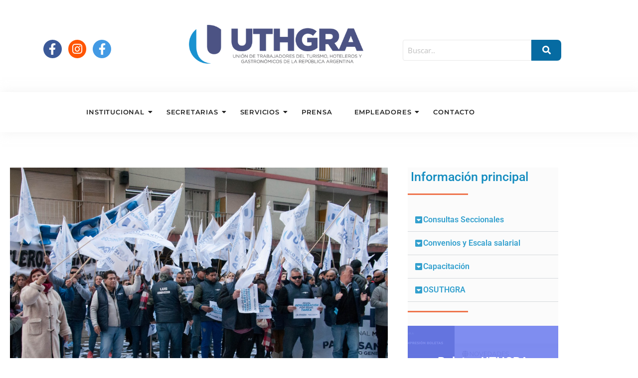

--- FILE ---
content_type: text/html; charset=UTF-8
request_url: https://uthgra.org.ar/2022/09/30/uthgra-realiza-reclamos-por-salarios-dignos-en-las-principales-zonas-turisticas-del-pais/
body_size: 28759
content:
<!DOCTYPE html>
<html lang="es-AR">
<head>
	<meta charset="UTF-8">
		<meta name='robots' content='index, follow, max-image-preview:large, max-snippet:-1, max-video-preview:-1' />

	<!-- This site is optimized with the Yoast SEO plugin v26.7 - https://yoast.com/wordpress/plugins/seo/ -->
	<title>UTHGRA realiza reclamos por salarios dignos en las principales zonas turísticas del país - UTHGRA - Unión de Trabajadores del Turismo, Hoteleros y Gastronómicos de la República Argentina.</title>
	<link rel="canonical" href="https://uthgra.org.ar/2022/09/30/uthgra-realiza-reclamos-por-salarios-dignos-en-las-principales-zonas-turisticas-del-pais/" />
	<meta property="og:locale" content="es_ES" />
	<meta property="og:type" content="article" />
	<meta property="og:title" content="UTHGRA realiza reclamos por salarios dignos en las principales zonas turísticas del país - UTHGRA - Unión de Trabajadores del Turismo, Hoteleros y Gastronómicos de la República Argentina." />
	<meta property="og:description" content="La Unión de Trabajadores del Turismo, Hoteleros y Gastronómicos de la República Argentina inició una serie de reclamos para que los trabajadores de las principales zonas turísticas del país logren una equiparación de sus salarios básicos con los de la Ciudad Autónoma de Buenos Aires. Luego del plenario convocado en el Calafate por nuestro secretario general, José Luis Barrionuevo, y del que participaron secretarios generales de la UTHGRA de las principales ciudades turísticas de todo el país, ayer jueves 29 de septiembre se realizó un nuevo plenario. Esta vez con las seccionales de Mendoza (subdelegaciones de San Rafael, Tunuyán, San Martín y el gran Mendoza), Jujuy y Córdoba. Por su parte, la seccional de Mar del Plata comenzó el mismo jueves una serie de protestas sorpresivas y multitudinarias en los establecimientos hoteleros y gastronómicos de la ciudad. Con la presencia de más de 500 personas entre delegados, afiliados y autoridades del gremio, se realizaron más de 20 reclamos en la zona céntrica. Esta medida de fuerza es en &#8220;alerta y movilización&#8221; de todas las zonas turísticas del país en la búsqueda de la equiparación de los salarios básicos con los de la Ciudad Autónoma de Buenos Aires, bajo la consigna &#8220;a igual tarea, igual remuneración&#8221;. En el caso que el legítimo reclamo de los trabajadores/as no sea escuchado por los empresarios hoteleros y gastronómicos, y teniendo en cuenta la cercanía de un fin de semana largo, primordialmente turístico,  los secretarios generales declararán un Paro Activo en todas las zonas turísticas del país, a partir de las 00 horas del día 07 de octubre próximo, por tiempo indeterminado. BASTA DE EXCUSAS. Los trabajadores/as del sector ya dimos TODO! QUEREMOS SALARIOS DIGNOS." />
	<meta property="og:url" content="https://uthgra.org.ar/2022/09/30/uthgra-realiza-reclamos-por-salarios-dignos-en-las-principales-zonas-turisticas-del-pais/" />
	<meta property="og:site_name" content="UTHGRA - Unión de Trabajadores del Turismo, Hoteleros y Gastronómicos de la República Argentina." />
	<meta property="article:published_time" content="2022-09-30T20:25:50+00:00" />
	<meta property="article:modified_time" content="2022-09-30T20:25:53+00:00" />
	<meta property="og:image" content="https://uthgra.org.ar/wp-content/uploads/2022/09/WhatsApp-Image-2022-09-30-at-9.29.41-AM.jpeg" />
	<meta property="og:image:width" content="1280" />
	<meta property="og:image:height" content="850" />
	<meta property="og:image:type" content="image/jpeg" />
	<meta name="author" content="Francisco Huarte" />
	<meta name="twitter:card" content="summary_large_image" />
	<meta name="twitter:label1" content="Escrito por" />
	<meta name="twitter:data1" content="Francisco Huarte" />
	<meta name="twitter:label2" content="Tiempo de lectura" />
	<meta name="twitter:data2" content="2 minutos" />
	<script type="application/ld+json" class="yoast-schema-graph">{"@context":"https://schema.org","@graph":[{"@type":"Article","@id":"https://uthgra.org.ar/2022/09/30/uthgra-realiza-reclamos-por-salarios-dignos-en-las-principales-zonas-turisticas-del-pais/#article","isPartOf":{"@id":"https://uthgra.org.ar/2022/09/30/uthgra-realiza-reclamos-por-salarios-dignos-en-las-principales-zonas-turisticas-del-pais/"},"author":{"name":"Francisco Huarte","@id":"https://uthgra.org.ar/#/schema/person/1fea09e57e4c1b13e66175e4f1953dd5"},"headline":"UTHGRA realiza reclamos por salarios dignos en las principales zonas turísticas del país","datePublished":"2022-09-30T20:25:50+00:00","dateModified":"2022-09-30T20:25:53+00:00","mainEntityOfPage":{"@id":"https://uthgra.org.ar/2022/09/30/uthgra-realiza-reclamos-por-salarios-dignos-en-las-principales-zonas-turisticas-del-pais/"},"wordCount":326,"image":{"@id":"https://uthgra.org.ar/2022/09/30/uthgra-realiza-reclamos-por-salarios-dignos-en-las-principales-zonas-turisticas-del-pais/#primaryimage"},"thumbnailUrl":"https://uthgra.org.ar/wp-content/uploads/2022/09/WhatsApp-Image-2022-09-30-at-9.29.41-AM.jpeg","inLanguage":"es-AR"},{"@type":"WebPage","@id":"https://uthgra.org.ar/2022/09/30/uthgra-realiza-reclamos-por-salarios-dignos-en-las-principales-zonas-turisticas-del-pais/","url":"https://uthgra.org.ar/2022/09/30/uthgra-realiza-reclamos-por-salarios-dignos-en-las-principales-zonas-turisticas-del-pais/","name":"UTHGRA realiza reclamos por salarios dignos en las principales zonas turísticas del país - UTHGRA - Unión de Trabajadores del Turismo, Hoteleros y Gastronómicos de la República Argentina.","isPartOf":{"@id":"https://uthgra.org.ar/#website"},"primaryImageOfPage":{"@id":"https://uthgra.org.ar/2022/09/30/uthgra-realiza-reclamos-por-salarios-dignos-en-las-principales-zonas-turisticas-del-pais/#primaryimage"},"image":{"@id":"https://uthgra.org.ar/2022/09/30/uthgra-realiza-reclamos-por-salarios-dignos-en-las-principales-zonas-turisticas-del-pais/#primaryimage"},"thumbnailUrl":"https://uthgra.org.ar/wp-content/uploads/2022/09/WhatsApp-Image-2022-09-30-at-9.29.41-AM.jpeg","datePublished":"2022-09-30T20:25:50+00:00","dateModified":"2022-09-30T20:25:53+00:00","author":{"@id":"https://uthgra.org.ar/#/schema/person/1fea09e57e4c1b13e66175e4f1953dd5"},"breadcrumb":{"@id":"https://uthgra.org.ar/2022/09/30/uthgra-realiza-reclamos-por-salarios-dignos-en-las-principales-zonas-turisticas-del-pais/#breadcrumb"},"inLanguage":"es-AR","potentialAction":[{"@type":"ReadAction","target":["https://uthgra.org.ar/2022/09/30/uthgra-realiza-reclamos-por-salarios-dignos-en-las-principales-zonas-turisticas-del-pais/"]}]},{"@type":"ImageObject","inLanguage":"es-AR","@id":"https://uthgra.org.ar/2022/09/30/uthgra-realiza-reclamos-por-salarios-dignos-en-las-principales-zonas-turisticas-del-pais/#primaryimage","url":"https://uthgra.org.ar/wp-content/uploads/2022/09/WhatsApp-Image-2022-09-30-at-9.29.41-AM.jpeg","contentUrl":"https://uthgra.org.ar/wp-content/uploads/2022/09/WhatsApp-Image-2022-09-30-at-9.29.41-AM.jpeg","width":1280,"height":850},{"@type":"BreadcrumbList","@id":"https://uthgra.org.ar/2022/09/30/uthgra-realiza-reclamos-por-salarios-dignos-en-las-principales-zonas-turisticas-del-pais/#breadcrumb","itemListElement":[{"@type":"ListItem","position":1,"name":"Inicio","item":"https://uthgra.org.ar/"},{"@type":"ListItem","position":2,"name":"UTHGRA realiza reclamos por salarios dignos en las principales zonas turísticas del país"}]},{"@type":"WebSite","@id":"https://uthgra.org.ar/#website","url":"https://uthgra.org.ar/","name":"UTHGRA - Unión de Trabajadores del Turismo, Hoteleros y Gastronómicos de la República Argentina.","description":"UTHGRA CENTRAL","potentialAction":[{"@type":"SearchAction","target":{"@type":"EntryPoint","urlTemplate":"https://uthgra.org.ar/?s={search_term_string}"},"query-input":{"@type":"PropertyValueSpecification","valueRequired":true,"valueName":"search_term_string"}}],"inLanguage":"es-AR"},{"@type":"Person","@id":"https://uthgra.org.ar/#/schema/person/1fea09e57e4c1b13e66175e4f1953dd5","name":"Francisco Huarte","image":{"@type":"ImageObject","inLanguage":"es-AR","@id":"https://uthgra.org.ar/#/schema/person/image/","url":"https://secure.gravatar.com/avatar/a0750a18ebdf959669afff1ad9099772477b2fe4659b2d9f68fb347c840f2c20?s=96&d=mm&r=g","contentUrl":"https://secure.gravatar.com/avatar/a0750a18ebdf959669afff1ad9099772477b2fe4659b2d9f68fb347c840f2c20?s=96&d=mm&r=g","caption":"Francisco Huarte"},"url":"https://uthgra.org.ar/author/francisco-huarte/"}]}</script>
	<!-- / Yoast SEO plugin. -->


<link rel='dns-prefetch' href='//cdn.datatables.net' />
<link rel="alternate" type="application/rss+xml" title="UTHGRA - Unión de Trabajadores del Turismo, Hoteleros y Gastronómicos de la República Argentina. &raquo; Feed" href="https://uthgra.org.ar/feed/" />
<link rel="alternate" type="application/rss+xml" title="UTHGRA - Unión de Trabajadores del Turismo, Hoteleros y Gastronómicos de la República Argentina. &raquo; RSS de los comentarios" href="https://uthgra.org.ar/comments/feed/" />
<link rel="alternate" title="oEmbed (JSON)" type="application/json+oembed" href="https://uthgra.org.ar/wp-json/oembed/1.0/embed?url=https%3A%2F%2Futhgra.org.ar%2F2022%2F09%2F30%2Futhgra-realiza-reclamos-por-salarios-dignos-en-las-principales-zonas-turisticas-del-pais%2F" />
<link rel="alternate" title="oEmbed (XML)" type="text/xml+oembed" href="https://uthgra.org.ar/wp-json/oembed/1.0/embed?url=https%3A%2F%2Futhgra.org.ar%2F2022%2F09%2F30%2Futhgra-realiza-reclamos-por-salarios-dignos-en-las-principales-zonas-turisticas-del-pais%2F&#038;format=xml" />
<style id='wp-img-auto-sizes-contain-inline-css' type='text/css'>
img:is([sizes=auto i],[sizes^="auto," i]){contain-intrinsic-size:3000px 1500px}
/*# sourceURL=wp-img-auto-sizes-contain-inline-css */
</style>
<link rel='stylesheet' id='anwp-pg-styles-css' href='https://uthgra.org.ar/wp-content/plugins/anwp-post-grid-for-elementor/public/css/styles.min.css?ver=1.3.3' type='text/css' media='all' />
<style id='wp-emoji-styles-inline-css' type='text/css'>

	img.wp-smiley, img.emoji {
		display: inline !important;
		border: none !important;
		box-shadow: none !important;
		height: 1em !important;
		width: 1em !important;
		margin: 0 0.07em !important;
		vertical-align: -0.1em !important;
		background: none !important;
		padding: 0 !important;
	}
/*# sourceURL=wp-emoji-styles-inline-css */
</style>
<link rel='stylesheet' id='wp-block-library-css' href='https://uthgra.org.ar/wp-includes/css/dist/block-library/style.min.css?ver=6.9' type='text/css' media='all' />
<style id='classic-theme-styles-inline-css' type='text/css'>
/*! This file is auto-generated */
.wp-block-button__link{color:#fff;background-color:#32373c;border-radius:9999px;box-shadow:none;text-decoration:none;padding:calc(.667em + 2px) calc(1.333em + 2px);font-size:1.125em}.wp-block-file__button{background:#32373c;color:#fff;text-decoration:none}
/*# sourceURL=/wp-includes/css/classic-themes.min.css */
</style>
<style id='global-styles-inline-css' type='text/css'>
:root{--wp--preset--aspect-ratio--square: 1;--wp--preset--aspect-ratio--4-3: 4/3;--wp--preset--aspect-ratio--3-4: 3/4;--wp--preset--aspect-ratio--3-2: 3/2;--wp--preset--aspect-ratio--2-3: 2/3;--wp--preset--aspect-ratio--16-9: 16/9;--wp--preset--aspect-ratio--9-16: 9/16;--wp--preset--color--black: #000000;--wp--preset--color--cyan-bluish-gray: #abb8c3;--wp--preset--color--white: #ffffff;--wp--preset--color--pale-pink: #f78da7;--wp--preset--color--vivid-red: #cf2e2e;--wp--preset--color--luminous-vivid-orange: #ff6900;--wp--preset--color--luminous-vivid-amber: #fcb900;--wp--preset--color--light-green-cyan: #7bdcb5;--wp--preset--color--vivid-green-cyan: #00d084;--wp--preset--color--pale-cyan-blue: #8ed1fc;--wp--preset--color--vivid-cyan-blue: #0693e3;--wp--preset--color--vivid-purple: #9b51e0;--wp--preset--gradient--vivid-cyan-blue-to-vivid-purple: linear-gradient(135deg,rgb(6,147,227) 0%,rgb(155,81,224) 100%);--wp--preset--gradient--light-green-cyan-to-vivid-green-cyan: linear-gradient(135deg,rgb(122,220,180) 0%,rgb(0,208,130) 100%);--wp--preset--gradient--luminous-vivid-amber-to-luminous-vivid-orange: linear-gradient(135deg,rgb(252,185,0) 0%,rgb(255,105,0) 100%);--wp--preset--gradient--luminous-vivid-orange-to-vivid-red: linear-gradient(135deg,rgb(255,105,0) 0%,rgb(207,46,46) 100%);--wp--preset--gradient--very-light-gray-to-cyan-bluish-gray: linear-gradient(135deg,rgb(238,238,238) 0%,rgb(169,184,195) 100%);--wp--preset--gradient--cool-to-warm-spectrum: linear-gradient(135deg,rgb(74,234,220) 0%,rgb(151,120,209) 20%,rgb(207,42,186) 40%,rgb(238,44,130) 60%,rgb(251,105,98) 80%,rgb(254,248,76) 100%);--wp--preset--gradient--blush-light-purple: linear-gradient(135deg,rgb(255,206,236) 0%,rgb(152,150,240) 100%);--wp--preset--gradient--blush-bordeaux: linear-gradient(135deg,rgb(254,205,165) 0%,rgb(254,45,45) 50%,rgb(107,0,62) 100%);--wp--preset--gradient--luminous-dusk: linear-gradient(135deg,rgb(255,203,112) 0%,rgb(199,81,192) 50%,rgb(65,88,208) 100%);--wp--preset--gradient--pale-ocean: linear-gradient(135deg,rgb(255,245,203) 0%,rgb(182,227,212) 50%,rgb(51,167,181) 100%);--wp--preset--gradient--electric-grass: linear-gradient(135deg,rgb(202,248,128) 0%,rgb(113,206,126) 100%);--wp--preset--gradient--midnight: linear-gradient(135deg,rgb(2,3,129) 0%,rgb(40,116,252) 100%);--wp--preset--font-size--small: 13px;--wp--preset--font-size--medium: 20px;--wp--preset--font-size--large: 36px;--wp--preset--font-size--x-large: 42px;--wp--preset--spacing--20: 0.44rem;--wp--preset--spacing--30: 0.67rem;--wp--preset--spacing--40: 1rem;--wp--preset--spacing--50: 1.5rem;--wp--preset--spacing--60: 2.25rem;--wp--preset--spacing--70: 3.38rem;--wp--preset--spacing--80: 5.06rem;--wp--preset--shadow--natural: 6px 6px 9px rgba(0, 0, 0, 0.2);--wp--preset--shadow--deep: 12px 12px 50px rgba(0, 0, 0, 0.4);--wp--preset--shadow--sharp: 6px 6px 0px rgba(0, 0, 0, 0.2);--wp--preset--shadow--outlined: 6px 6px 0px -3px rgb(255, 255, 255), 6px 6px rgb(0, 0, 0);--wp--preset--shadow--crisp: 6px 6px 0px rgb(0, 0, 0);}:where(.is-layout-flex){gap: 0.5em;}:where(.is-layout-grid){gap: 0.5em;}body .is-layout-flex{display: flex;}.is-layout-flex{flex-wrap: wrap;align-items: center;}.is-layout-flex > :is(*, div){margin: 0;}body .is-layout-grid{display: grid;}.is-layout-grid > :is(*, div){margin: 0;}:where(.wp-block-columns.is-layout-flex){gap: 2em;}:where(.wp-block-columns.is-layout-grid){gap: 2em;}:where(.wp-block-post-template.is-layout-flex){gap: 1.25em;}:where(.wp-block-post-template.is-layout-grid){gap: 1.25em;}.has-black-color{color: var(--wp--preset--color--black) !important;}.has-cyan-bluish-gray-color{color: var(--wp--preset--color--cyan-bluish-gray) !important;}.has-white-color{color: var(--wp--preset--color--white) !important;}.has-pale-pink-color{color: var(--wp--preset--color--pale-pink) !important;}.has-vivid-red-color{color: var(--wp--preset--color--vivid-red) !important;}.has-luminous-vivid-orange-color{color: var(--wp--preset--color--luminous-vivid-orange) !important;}.has-luminous-vivid-amber-color{color: var(--wp--preset--color--luminous-vivid-amber) !important;}.has-light-green-cyan-color{color: var(--wp--preset--color--light-green-cyan) !important;}.has-vivid-green-cyan-color{color: var(--wp--preset--color--vivid-green-cyan) !important;}.has-pale-cyan-blue-color{color: var(--wp--preset--color--pale-cyan-blue) !important;}.has-vivid-cyan-blue-color{color: var(--wp--preset--color--vivid-cyan-blue) !important;}.has-vivid-purple-color{color: var(--wp--preset--color--vivid-purple) !important;}.has-black-background-color{background-color: var(--wp--preset--color--black) !important;}.has-cyan-bluish-gray-background-color{background-color: var(--wp--preset--color--cyan-bluish-gray) !important;}.has-white-background-color{background-color: var(--wp--preset--color--white) !important;}.has-pale-pink-background-color{background-color: var(--wp--preset--color--pale-pink) !important;}.has-vivid-red-background-color{background-color: var(--wp--preset--color--vivid-red) !important;}.has-luminous-vivid-orange-background-color{background-color: var(--wp--preset--color--luminous-vivid-orange) !important;}.has-luminous-vivid-amber-background-color{background-color: var(--wp--preset--color--luminous-vivid-amber) !important;}.has-light-green-cyan-background-color{background-color: var(--wp--preset--color--light-green-cyan) !important;}.has-vivid-green-cyan-background-color{background-color: var(--wp--preset--color--vivid-green-cyan) !important;}.has-pale-cyan-blue-background-color{background-color: var(--wp--preset--color--pale-cyan-blue) !important;}.has-vivid-cyan-blue-background-color{background-color: var(--wp--preset--color--vivid-cyan-blue) !important;}.has-vivid-purple-background-color{background-color: var(--wp--preset--color--vivid-purple) !important;}.has-black-border-color{border-color: var(--wp--preset--color--black) !important;}.has-cyan-bluish-gray-border-color{border-color: var(--wp--preset--color--cyan-bluish-gray) !important;}.has-white-border-color{border-color: var(--wp--preset--color--white) !important;}.has-pale-pink-border-color{border-color: var(--wp--preset--color--pale-pink) !important;}.has-vivid-red-border-color{border-color: var(--wp--preset--color--vivid-red) !important;}.has-luminous-vivid-orange-border-color{border-color: var(--wp--preset--color--luminous-vivid-orange) !important;}.has-luminous-vivid-amber-border-color{border-color: var(--wp--preset--color--luminous-vivid-amber) !important;}.has-light-green-cyan-border-color{border-color: var(--wp--preset--color--light-green-cyan) !important;}.has-vivid-green-cyan-border-color{border-color: var(--wp--preset--color--vivid-green-cyan) !important;}.has-pale-cyan-blue-border-color{border-color: var(--wp--preset--color--pale-cyan-blue) !important;}.has-vivid-cyan-blue-border-color{border-color: var(--wp--preset--color--vivid-cyan-blue) !important;}.has-vivid-purple-border-color{border-color: var(--wp--preset--color--vivid-purple) !important;}.has-vivid-cyan-blue-to-vivid-purple-gradient-background{background: var(--wp--preset--gradient--vivid-cyan-blue-to-vivid-purple) !important;}.has-light-green-cyan-to-vivid-green-cyan-gradient-background{background: var(--wp--preset--gradient--light-green-cyan-to-vivid-green-cyan) !important;}.has-luminous-vivid-amber-to-luminous-vivid-orange-gradient-background{background: var(--wp--preset--gradient--luminous-vivid-amber-to-luminous-vivid-orange) !important;}.has-luminous-vivid-orange-to-vivid-red-gradient-background{background: var(--wp--preset--gradient--luminous-vivid-orange-to-vivid-red) !important;}.has-very-light-gray-to-cyan-bluish-gray-gradient-background{background: var(--wp--preset--gradient--very-light-gray-to-cyan-bluish-gray) !important;}.has-cool-to-warm-spectrum-gradient-background{background: var(--wp--preset--gradient--cool-to-warm-spectrum) !important;}.has-blush-light-purple-gradient-background{background: var(--wp--preset--gradient--blush-light-purple) !important;}.has-blush-bordeaux-gradient-background{background: var(--wp--preset--gradient--blush-bordeaux) !important;}.has-luminous-dusk-gradient-background{background: var(--wp--preset--gradient--luminous-dusk) !important;}.has-pale-ocean-gradient-background{background: var(--wp--preset--gradient--pale-ocean) !important;}.has-electric-grass-gradient-background{background: var(--wp--preset--gradient--electric-grass) !important;}.has-midnight-gradient-background{background: var(--wp--preset--gradient--midnight) !important;}.has-small-font-size{font-size: var(--wp--preset--font-size--small) !important;}.has-medium-font-size{font-size: var(--wp--preset--font-size--medium) !important;}.has-large-font-size{font-size: var(--wp--preset--font-size--large) !important;}.has-x-large-font-size{font-size: var(--wp--preset--font-size--x-large) !important;}
:where(.wp-block-post-template.is-layout-flex){gap: 1.25em;}:where(.wp-block-post-template.is-layout-grid){gap: 1.25em;}
:where(.wp-block-term-template.is-layout-flex){gap: 1.25em;}:where(.wp-block-term-template.is-layout-grid){gap: 1.25em;}
:where(.wp-block-columns.is-layout-flex){gap: 2em;}:where(.wp-block-columns.is-layout-grid){gap: 2em;}
:root :where(.wp-block-pullquote){font-size: 1.5em;line-height: 1.6;}
/*# sourceURL=global-styles-inline-css */
</style>
<link rel='stylesheet' id='contact-form-7-css' href='https://uthgra.org.ar/wp-content/plugins/contact-form-7/includes/css/styles.css?ver=6.1.4' type='text/css' media='all' />
<link rel='stylesheet' id='datatables-css-css' href='https://cdn.datatables.net/1.13.6/css/jquery.dataTables.min.css?ver=6.9' type='text/css' media='all' />
<link rel='stylesheet' id='elementor-frontend-css' href='https://uthgra.org.ar/wp-content/plugins/elementor/assets/css/frontend.min.css?ver=3.34.1' type='text/css' media='all' />
<link rel='stylesheet' id='widget-spacer-css' href='https://uthgra.org.ar/wp-content/plugins/elementor/assets/css/widget-spacer.min.css?ver=3.34.1' type='text/css' media='all' />
<link rel='stylesheet' id='e-animation-grow-css' href='https://uthgra.org.ar/wp-content/plugins/elementor/assets/lib/animations/styles/e-animation-grow.min.css?ver=3.34.1' type='text/css' media='all' />
<link rel='stylesheet' id='widget-social-icons-css' href='https://uthgra.org.ar/wp-content/plugins/elementor/assets/css/widget-social-icons.min.css?ver=3.34.1' type='text/css' media='all' />
<link rel='stylesheet' id='e-apple-webkit-css' href='https://uthgra.org.ar/wp-content/plugins/elementor/assets/css/conditionals/apple-webkit.min.css?ver=3.34.1' type='text/css' media='all' />
<link rel='stylesheet' id='elementor-post-239-css' href='https://uthgra.org.ar/wp-content/uploads/elementor/css/post-239.css?ver=1768223823' type='text/css' media='all' />
<link rel='stylesheet' id='widget-image-css' href='https://uthgra.org.ar/wp-content/plugins/elementor/assets/css/widget-image.min.css?ver=3.34.1' type='text/css' media='all' />
<link rel='stylesheet' id='elementor-post-243-css' href='https://uthgra.org.ar/wp-content/uploads/elementor/css/post-243.css?ver=1768223823' type='text/css' media='all' />
<link rel='stylesheet' id='elementor-post-447-css' href='https://uthgra.org.ar/wp-content/uploads/elementor/css/post-447.css?ver=1768223839' type='text/css' media='all' />
<link rel='stylesheet' id='royal-elementor-kit-style-css' href='https://uthgra.org.ar/wp-content/themes/royal-elementor-kit/style.css?ver=1.0' type='text/css' media='all' />
<link rel='stylesheet' id='wpr-animations-css-css' href='https://uthgra.org.ar/wp-content/plugins/royal-elementor-addons/assets/css/lib/animations/wpr-animations.min.css?ver=1.7.1045' type='text/css' media='all' />
<link rel='stylesheet' id='wpr-link-animations-css-css' href='https://uthgra.org.ar/wp-content/plugins/royal-elementor-addons/assets/css/lib/animations/wpr-link-animations.min.css?ver=1.7.1045' type='text/css' media='all' />
<link rel='stylesheet' id='wpr-loading-animations-css-css' href='https://uthgra.org.ar/wp-content/plugins/royal-elementor-addons/assets/css/lib/animations/loading-animations.min.css?ver=1.7.1045' type='text/css' media='all' />
<link rel='stylesheet' id='wpr-button-animations-css-css' href='https://uthgra.org.ar/wp-content/plugins/royal-elementor-addons/assets/css/lib/animations/button-animations.min.css?ver=1.7.1045' type='text/css' media='all' />
<link rel='stylesheet' id='wpr-text-animations-css-css' href='https://uthgra.org.ar/wp-content/plugins/royal-elementor-addons/assets/css/lib/animations/text-animations.min.css?ver=1.7.1045' type='text/css' media='all' />
<link rel='stylesheet' id='wpr-lightgallery-css-css' href='https://uthgra.org.ar/wp-content/plugins/royal-elementor-addons/assets/css/lib/lightgallery/lightgallery.min.css?ver=1.7.1045' type='text/css' media='all' />
<link rel='stylesheet' id='wpr-addons-css-css' href='https://uthgra.org.ar/wp-content/plugins/royal-elementor-addons/assets/css/frontend.min.css?ver=1.7.1045' type='text/css' media='all' />
<link rel='stylesheet' id='font-awesome-5-all-css' href='https://uthgra.org.ar/wp-content/plugins/elementor/assets/lib/font-awesome/css/all.min.css?ver=1.7.1045' type='text/css' media='all' />
<link rel='stylesheet' id='elementor-gf-local-opensans-css' href='https://uthgra.org.ar/wp-content/uploads/elementor/google-fonts/css/opensans.css?ver=1742365033' type='text/css' media='all' />
<link rel='stylesheet' id='elementor-gf-local-roboto-css' href='https://uthgra.org.ar/wp-content/uploads/elementor/google-fonts/css/roboto.css?ver=1742365469' type='text/css' media='all' />
<link rel='stylesheet' id='elementor-gf-local-montserrat-css' href='https://uthgra.org.ar/wp-content/uploads/elementor/google-fonts/css/montserrat.css?ver=1742362587' type='text/css' media='all' />
<link rel='stylesheet' id='elementor-gf-local-raleway-css' href='https://uthgra.org.ar/wp-content/uploads/elementor/google-fonts/css/raleway.css?ver=1742365657' type='text/css' media='all' />
<link rel='stylesheet' id='elementor-gf-local-playfairdisplay-css' href='https://uthgra.org.ar/wp-content/uploads/elementor/google-fonts/css/playfairdisplay.css?ver=1742361855' type='text/css' media='all' />
<link rel='stylesheet' id='elementor-gf-local-lato-css' href='https://uthgra.org.ar/wp-content/uploads/elementor/google-fonts/css/lato.css?ver=1742328271' type='text/css' media='all' />
<link rel='stylesheet' id='elementor-gf-local-ebgaramond-css' href='https://uthgra.org.ar/wp-content/uploads/elementor/google-fonts/css/ebgaramond.css?ver=1742360274' type='text/css' media='all' />
<link rel='stylesheet' id='elementor-icons-shared-0-css' href='https://uthgra.org.ar/wp-content/plugins/elementor/assets/lib/font-awesome/css/fontawesome.min.css?ver=5.15.3' type='text/css' media='all' />
<link rel='stylesheet' id='elementor-icons-fa-brands-css' href='https://uthgra.org.ar/wp-content/plugins/elementor/assets/lib/font-awesome/css/brands.min.css?ver=5.15.3' type='text/css' media='all' />
<link rel='stylesheet' id='elementor-icons-fa-solid-css' href='https://uthgra.org.ar/wp-content/plugins/elementor/assets/lib/font-awesome/css/solid.min.css?ver=5.15.3' type='text/css' media='all' />
<link rel='stylesheet' id='elementor-icons-fa-regular-css' href='https://uthgra.org.ar/wp-content/plugins/elementor/assets/lib/font-awesome/css/regular.min.css?ver=5.15.3' type='text/css' media='all' />
<script type="text/javascript" data-cfasync="false" src="https://uthgra.org.ar/wp-includes/js/jquery/jquery.min.js?ver=3.7.1" id="jquery-core-js"></script>
<script type="text/javascript" data-cfasync="false" src="https://uthgra.org.ar/wp-includes/js/jquery/jquery-migrate.min.js?ver=3.4.1" id="jquery-migrate-js"></script>
<script type="text/javascript" src="https://uthgra.org.ar/wp-content/plugins/tabla-escalas/assets/script.js?ver=1" id="code_js-js"></script>
<link rel="https://api.w.org/" href="https://uthgra.org.ar/wp-json/" /><link rel="alternate" title="JSON" type="application/json" href="https://uthgra.org.ar/wp-json/wp/v2/posts/8684" /><link rel="EditURI" type="application/rsd+xml" title="RSD" href="https://uthgra.org.ar/xmlrpc.php?rsd" />
<meta name="generator" content="WordPress 6.9" />
<link rel='shortlink' href='https://uthgra.org.ar/?p=8684' />
<meta name="generator" content="Elementor 3.34.1; features: additional_custom_breakpoints; settings: css_print_method-external, google_font-enabled, font_display-swap">
			<style>
				.e-con.e-parent:nth-of-type(n+4):not(.e-lazyloaded):not(.e-no-lazyload),
				.e-con.e-parent:nth-of-type(n+4):not(.e-lazyloaded):not(.e-no-lazyload) * {
					background-image: none !important;
				}
				@media screen and (max-height: 1024px) {
					.e-con.e-parent:nth-of-type(n+3):not(.e-lazyloaded):not(.e-no-lazyload),
					.e-con.e-parent:nth-of-type(n+3):not(.e-lazyloaded):not(.e-no-lazyload) * {
						background-image: none !important;
					}
				}
				@media screen and (max-height: 640px) {
					.e-con.e-parent:nth-of-type(n+2):not(.e-lazyloaded):not(.e-no-lazyload),
					.e-con.e-parent:nth-of-type(n+2):not(.e-lazyloaded):not(.e-no-lazyload) * {
						background-image: none !important;
					}
				}
			</style>
			<link rel="icon" href="https://uthgra.org.ar/wp-content/uploads/2023/10/cropped-UT-32x32.png" sizes="32x32" />
<link rel="icon" href="https://uthgra.org.ar/wp-content/uploads/2023/10/cropped-UT-192x192.png" sizes="192x192" />
<link rel="apple-touch-icon" href="https://uthgra.org.ar/wp-content/uploads/2023/10/cropped-UT-180x180.png" />
<meta name="msapplication-TileImage" content="https://uthgra.org.ar/wp-content/uploads/2023/10/cropped-UT-270x270.png" />
		<style type="text/css" id="wp-custom-css">
			.page-title
{
	display:none;
}


@media (min-width: 900px) {
 #logoPrincipal img{
	min-width:350px !important;
}
}


.btnn {
  background-color: #0095ff;
  border-radius: 8px;
  border-style: none;
  box-sizing: border-box;
  color: #FFFFFF;
  cursor: pointer;
  display: inline-block;
  font-family: "Haas Grot Text R Web", "Helvetica Neue", Helvetica, Arial, sans-serif;
  font-size: 12px;
  font-weight: 400;
  height: 35px;
  line-height: 16px;
  list-style: none;
  margin: 0;
  outline: none;
  padding: 10px 16px;
  position: relative;
  text-align: center;
  text-decoration: none;
  transition: color 100ms;
  vertical-align: baseline;
  user-select: none;
  -webkit-user-select: none;
  touch-action: manipulation;
}

.btnn:hover,
.btnn:focus {
  background-color: #F082AC;
}

.wpr-sharing-buttons, h2, .wpr-magazine-grid{
	display:none !important;
}





		</style>
		<style id="wpr_lightbox_styles">
				.lg-backdrop {
					background-color: rgba(0,0,0,0.6) !important;
				}
				.lg-toolbar,
				.lg-dropdown {
					background-color: rgba(0,0,0,0.8) !important;
				}
				.lg-dropdown:after {
					border-bottom-color: rgba(0,0,0,0.8) !important;
				}
				.lg-sub-html {
					background-color: rgba(0,0,0,0.8) !important;
				}
				.lg-thumb-outer,
				.lg-progress-bar {
					background-color: #444444 !important;
				}
				.lg-progress {
					background-color: #a90707 !important;
				}
				.lg-icon {
					color: #efefef !important;
					font-size: 20px !important;
				}
				.lg-icon.lg-toogle-thumb {
					font-size: 24px !important;
				}
				.lg-icon:hover,
				.lg-dropdown-text:hover {
					color: #ffffff !important;
				}
				.lg-sub-html,
				.lg-dropdown-text {
					color: #efefef !important;
					font-size: 14px !important;
				}
				#lg-counter {
					color: #efefef !important;
					font-size: 14px !important;
				}
				.lg-prev,
				.lg-next {
					font-size: 35px !important;
				}

				/* Defaults */
				.lg-icon {
				background-color: transparent !important;
				}

				#lg-counter {
				opacity: 0.9;
				}

				.lg-thumb-outer {
				padding: 0 10px;
				}

				.lg-thumb-item {
				border-radius: 0 !important;
				border: none !important;
				opacity: 0.5;
				}

				.lg-thumb-item.active {
					opacity: 1;
				}
	         </style>	<meta name="viewport" content="width=device-width, initial-scale=1.0, viewport-fit=cover" /></head>

<body class="wp-singular post-template-default single single-post postid-8684 single-format-standard wp-embed-responsive wp-theme-royal-elementor-kit theme--royal-elementor-kit elementor-default elementor-template-canvas elementor-kit-9986">
	<style>.elementor-239 .elementor-element.elementor-element-c608aad{margin-top:40px;margin-bottom:40px;}.elementor-239 .elementor-element.elementor-element-9df6c78{--spacer-size:10px;}.elementor-239 .elementor-element.elementor-element-df7e066 .elementor-repeater-item-3a504e4.elementor-social-icon{background-color:#FF5503;}.elementor-239 .elementor-element.elementor-element-df7e066 .elementor-repeater-item-3a504e4.elementor-social-icon i{color:#FFFFFF;}.elementor-239 .elementor-element.elementor-element-df7e066 .elementor-repeater-item-3a504e4.elementor-social-icon svg{fill:#FFFFFF;}.elementor-239 .elementor-element.elementor-element-df7e066 .elementor-repeater-item-a188c8c.elementor-social-icon{background-color:#3C96E3F5;}.elementor-239 .elementor-element.elementor-element-df7e066 .elementor-repeater-item-a188c8c.elementor-social-icon i{color:#FFFFFF;}.elementor-239 .elementor-element.elementor-element-df7e066 .elementor-repeater-item-a188c8c.elementor-social-icon svg{fill:#FFFFFF;}.elementor-239 .elementor-element.elementor-element-df7e066{--grid-template-columns:repeat(0, auto);--icon-size:23px;--grid-column-gap:9px;--grid-row-gap:0px;}.elementor-239 .elementor-element.elementor-element-df7e066 .elementor-widget-container{text-align:center;}.elementor-239 .elementor-element.elementor-element-df7e066 .elementor-social-icon{--icon-padding:0.3em;}.elementor-239 .elementor-element.elementor-element-7bde2af{text-align:center;}.elementor-239 .elementor-element.elementor-element-7bde2af .wpr-logo{padding:0px 0px 0px 0px;border-radius:2px 2px 2px 2px;}.elementor-239 .elementor-element.elementor-element-7bde2af .wpr-logo-image{max-width:350px;}.elementor-239 .elementor-element.elementor-element-7bde2af.wpr-logo-position-left .wpr-logo-image{margin-right:0px;}.elementor-239 .elementor-element.elementor-element-7bde2af.wpr-logo-position-right .wpr-logo-image{margin-left:0px;}.elementor-239 .elementor-element.elementor-element-7bde2af.wpr-logo-position-center .wpr-logo-image{margin-bottom:0px;}.elementor-239 .elementor-element.elementor-element-7bde2af .wpr-logo-image img{-webkit-transition-duration:0.7s;transition-duration:0.7s;}.elementor-239 .elementor-element.elementor-element-7bde2af .wpr-logo-title{color:#605BE5;margin:0 0 0px;}.elementor-239 .elementor-element.elementor-element-7bde2af .wpr-logo-description{color:#888888;}.elementor-239 .elementor-element.elementor-element-366e698{--spacer-size:10px;}.elementor-239 .elementor-element.elementor-element-22bb6e3b .wpr-search-form-input{color:#333333;background-color:#ffffff;border-color:#E8E8E8;text-align:left;border-width:1px 1px 1px 1px;border-radius:4px 0px 0px 4px !important;padding:9px 9px 9px 9px;}.elementor-239 .elementor-element.elementor-element-22bb6e3b .wpr-search-form-input::-webkit-input-placeholder{color:#BFBFBF;}.elementor-239 .elementor-element.elementor-element-22bb6e3b .wpr-search-form-input:-ms-input-placeholder{color:#BFBFBF;}.elementor-239 .elementor-element.elementor-element-22bb6e3b .wpr-search-form-input::-moz-placeholder{color:#BFBFBF;}.elementor-239 .elementor-element.elementor-element-22bb6e3b .wpr-search-form-input:-moz-placeholder{color:#BFBFBF;}.elementor-239 .elementor-element.elementor-element-22bb6e3b .wpr-search-form-input::placeholder{color:#BFBFBF;}.elementor-239 .elementor-element.elementor-element-22bb6e3b .wpr-data-fetch{border-color:#E8E8E8;border-width:1px 1px 1px 1px;border-radius:2px 2px 2px 2px;background-color:#FFFFFF;width:100%;margin-top:5px;}.elementor-239 .elementor-element.elementor-element-22bb6e3b.wpr-search-form-input-focus .wpr-search-form-input{color:#333333;background-color:#ffffff;border-color:#E8E8E8;}.elementor-239 .elementor-element.elementor-element-22bb6e3b.wpr-search-form-input-focus .wpr-search-form-input::-webkit-input-placeholder{color:#9e9e9e;}.elementor-239 .elementor-element.elementor-element-22bb6e3b.wpr-search-form-input-focus .wpr-search-form-input:-ms-input-placeholder{color:#9e9e9e;}.elementor-239 .elementor-element.elementor-element-22bb6e3b.wpr-search-form-input-focus .wpr-search-form-input::-moz-placeholder{color:#9e9e9e;}.elementor-239 .elementor-element.elementor-element-22bb6e3b.wpr-search-form-input-focus .wpr-search-form-input:-moz-placeholder{color:#9e9e9e;}.elementor-239 .elementor-element.elementor-element-22bb6e3b.wpr-search-form-input-focus .wpr-search-form-input::placeholder{color:#9e9e9e;}.elementor-239 .elementor-element.elementor-element-22bb6e3b .wpr-search-form-input, .elementor-239 .elementor-element.elementor-element-22bb6e3b .wpr-category-select-wrap, .elementor-239 .elementor-element.elementor-element-22bb6e3b .wpr-category-select{font-family:"Open Sans", Sans-serif;font-size:15px;font-weight:400;}.elementor-239 .elementor-element.elementor-element-22bb6e3b .wpr-category-select-wrap::before{right:9px;}.elementor-239 .elementor-element.elementor-element-22bb6e3b .wpr-category-select{padding:9px 9px 9px 9px;}.elementor-239 .elementor-element.elementor-element-22bb6e3b .wpr-search-form-submit{color:#ffffff;background-color:#066BA2;border-color:#E8E8E8;min-width:60px;font-family:"Roboto", Sans-serif;font-size:17px;font-weight:400;border-width:0px 0px 0px 0px;border-radius:0px 8px 8px 0px;}.elementor-239 .elementor-element.elementor-element-22bb6e3b .wpr-search-form-submit:hover{color:#ffffff;background-color:#1DCFF4;border-color:#E8E8E8;}.elementor-239 .elementor-element.elementor-element-22bb6e3b .wpr-data-fetch ul li:hover{background-color:#F6F6F6;}.elementor-239 .elementor-element.elementor-element-22bb6e3b .wpr-data-fetch ul li{transition-duration:0.5s;padding:2px 2px 2px 2px;}.elementor-239 .elementor-element.elementor-element-22bb6e3b .wpr-data-fetch ul{max-height:50vh;padding:2px 2px 2px 2px;}.elementor-239 .elementor-element.elementor-element-22bb6e3b .wpr-data-fetch ul li:not(:last-child){margin-bottom:5px;}.elementor-239 .elementor-element.elementor-element-22bb6e3b .wpr-data-fetch a.wpr-ajax-title{color:#222222;}.elementor-239 .elementor-element.elementor-element-22bb6e3b .wpr-ajax-search-content a.wpr-ajax-title{margin-bottom:2px;}.elementor-239 .elementor-element.elementor-element-22bb6e3b .wpr-data-fetch p a{color:#757575;}.elementor-239 .elementor-element.elementor-element-22bb6e3b .wpr-search-admin-notice{color:#757575;}.elementor-239 .elementor-element.elementor-element-22bb6e3b .wpr-data-fetch p a, .elementor-239 .elementor-element.elementor-element-22bb6e3b .wpr-search-admin-notice{font-size:14px;}.elementor-239 .elementor-element.elementor-element-22bb6e3b .wpr-ajax-search-content p.wpr-ajax-desc{margin-bottom:2px;}.elementor-239 .elementor-element.elementor-element-22bb6e3b .wpr-data-fetch a.wpr-ajax-img-wrap{width:150px;margin-right:10px;}.elementor-239 .elementor-element.elementor-element-22bb6e3b .wpr-data-fetch .wpr-ajax-search-content{width:calc(100% - 150px);}.elementor-239 .elementor-element.elementor-element-22bb6e3b a.wpr-view-result{color:#FFFFFF;background-color:#605BE5;font-family:"Roboto", Sans-serif;font-size:14px;transition-duration:0.5s;border-radius:2px 2px 2px 2px;padding:5px 10px 5px 10px;}.elementor-239 .elementor-element.elementor-element-22bb6e3b a.wpr-view-result:hover{color:#FFFFFF;background-color:#605BE5;}.elementor-239 .elementor-element.elementor-element-22bb6e3b .wpr-data-fetch .wpr-close-search{color:#E8E8E8;height:14px;top:10px;right:10px;}.elementor-239 .elementor-element.elementor-element-22bb6e3b .wpr-data-fetch .wpr-close-search::before{font-size:14px;}.elementor-239 .elementor-element.elementor-element-22bb6e3b .wpr-data-fetch ul::-webkit-scrollbar-thumb{border-left-color:#E8E8E8;border-left-width:3px;}.elementor-239 .elementor-element.elementor-element-22bb6e3b .wpr-data-fetch ul::-webkit-scrollbar{width:calc(3px + 3px);}.elementor-239 .elementor-element.elementor-element-22bb6e3b .wpr-data-fetch .wpr-no-results{color:#222222;height:20vh;}.elementor-239 .elementor-element.elementor-element-41f5243:not(.elementor-motion-effects-element-type-background), .elementor-239 .elementor-element.elementor-element-41f5243 > .elementor-motion-effects-container > .elementor-motion-effects-layer{background-color:#FFFFFF;}.elementor-239 .elementor-element.elementor-element-41f5243{box-shadow:4px 0px 20px 0px rgba(229.5, 229.5, 229.5, 0.5);transition:background 0.3s, border 0.3s, border-radius 0.3s, box-shadow 0.3s;}.elementor-239 .elementor-element.elementor-element-41f5243 > .elementor-background-overlay{transition:background 0.3s, border-radius 0.3s, opacity 0.3s;}.elementor-bc-flex-widget .elementor-239 .elementor-element.elementor-element-ad64839.elementor-column .elementor-widget-wrap{align-items:center;}.elementor-239 .elementor-element.elementor-element-ad64839.elementor-column.elementor-element[data-element_type="column"] > .elementor-widget-wrap.elementor-element-populated{align-content:center;align-items:center;}.elementor-239 .elementor-element.elementor-element-936d32b .wpr-menu-item.wpr-pointer-item{transition-duration:0.6s;}.elementor-239 .elementor-element.elementor-element-936d32b .wpr-menu-item.wpr-pointer-item:before{transition-duration:0.6s;}.elementor-239 .elementor-element.elementor-element-936d32b .wpr-menu-item.wpr-pointer-item:after{transition-duration:0.6s;}.elementor-239 .elementor-element.elementor-element-936d32b .wpr-mobile-toggle-wrap{text-align:center;}.elementor-239 .elementor-element.elementor-element-936d32b .wpr-nav-menu .wpr-menu-item,
					 .elementor-239 .elementor-element.elementor-element-936d32b .wpr-nav-menu > .menu-item-has-children > .wpr-sub-icon{color:#222222;}.elementor-239 .elementor-element.elementor-element-936d32b .wpr-nav-menu .wpr-menu-item:hover,
					 .elementor-239 .elementor-element.elementor-element-936d32b .wpr-nav-menu > .menu-item-has-children:hover > .wpr-sub-icon,
					 .elementor-239 .elementor-element.elementor-element-936d32b .wpr-nav-menu .wpr-menu-item.wpr-active-menu-item,
					 .elementor-239 .elementor-element.elementor-element-936d32b .wpr-nav-menu > .menu-item-has-children.current_page_item > .wpr-sub-icon{color:#07A8FF;}.elementor-239 .elementor-element.elementor-element-936d32b.wpr-pointer-line-fx .wpr-menu-item:before,
					 .elementor-239 .elementor-element.elementor-element-936d32b.wpr-pointer-line-fx .wpr-menu-item:after{background-color:#07A9F7;}.elementor-239 .elementor-element.elementor-element-936d32b.wpr-pointer-border-fx .wpr-menu-item:before{border-color:#07A9F7;border-width:1px;}.elementor-239 .elementor-element.elementor-element-936d32b.wpr-pointer-background-fx .wpr-menu-item:before{background-color:#07A9F7;}.elementor-239 .elementor-element.elementor-element-936d32b .menu-item-has-children .wpr-sub-icon{font-size:14px;}.elementor-239 .elementor-element.elementor-element-936d32b.wpr-pointer-background:not(.wpr-sub-icon-none) .wpr-nav-menu-horizontal .menu-item-has-children .wpr-pointer-item{padding-right:calc(14px + 12px);}.elementor-239 .elementor-element.elementor-element-936d32b.wpr-pointer-border:not(.wpr-sub-icon-none) .wpr-nav-menu-horizontal .menu-item-has-children .wpr-pointer-item{padding-right:calc(14px + 12px);}.elementor-239 .elementor-element.elementor-element-936d32b .wpr-nav-menu .wpr-menu-item,.elementor-239 .elementor-element.elementor-element-936d32b .wpr-mobile-nav-menu a,.elementor-239 .elementor-element.elementor-element-936d32b .wpr-mobile-toggle-text{font-family:"Montserrat", Sans-serif;font-size:13px;font-weight:600;text-transform:uppercase;letter-spacing:0.8px;}.elementor-239 .elementor-element.elementor-element-936d32b.wpr-pointer-underline .wpr-menu-item:after,
					 .elementor-239 .elementor-element.elementor-element-936d32b.wpr-pointer-overline .wpr-menu-item:before,
					 .elementor-239 .elementor-element.elementor-element-936d32b.wpr-pointer-double-line .wpr-menu-item:before,
					 .elementor-239 .elementor-element.elementor-element-936d32b.wpr-pointer-double-line .wpr-menu-item:after{height:1px;}.elementor-239 .elementor-element.elementor-element-936d32b.wpr-pointer-underline>nav>ul>li>.wpr-menu-item:after,
					 .elementor-239 .elementor-element.elementor-element-936d32b.wpr-pointer-overline>nav>ul>li>.wpr-menu-item:before,
					 .elementor-239 .elementor-element.elementor-element-936d32b.wpr-pointer-double-line>nav>ul>li>.wpr-menu-item:before,
					 .elementor-239 .elementor-element.elementor-element-936d32b.wpr-pointer-double-line>nav>ul>li>.wpr-menu-item:after{height:1px;}.elementor-239 .elementor-element.elementor-element-936d32b.wpr-pointer-border-fx>nav>ul>li>.wpr-menu-item:before{border-width:1px;}.elementor-239 .elementor-element.elementor-element-936d32b.wpr-pointer-underline>.elementor-widget-container>nav>ul>li>.wpr-menu-item:after,
					 .elementor-239 .elementor-element.elementor-element-936d32b.wpr-pointer-overline>.elementor-widget-container>nav>ul>li>.wpr-menu-item:before,
					 .elementor-239 .elementor-element.elementor-element-936d32b.wpr-pointer-double-line>.elementor-widget-container>nav>ul>li>.wpr-menu-item:before,
					 .elementor-239 .elementor-element.elementor-element-936d32b.wpr-pointer-double-line>.elementor-widget-container>nav>ul>li>.wpr-menu-item:after{height:1px;}.elementor-239 .elementor-element.elementor-element-936d32b.wpr-pointer-border-fx>.elementor-widget-container>nav>ul>li>.wpr-menu-item:before{border-width:1px;}.elementor-239 .elementor-element.elementor-element-936d32b:not(.wpr-pointer-border-fx) .wpr-menu-item.wpr-pointer-item:before{transform:translateY(-0px);}.elementor-239 .elementor-element.elementor-element-936d32b:not(.wpr-pointer-border-fx) .wpr-menu-item.wpr-pointer-item:after{transform:translateY(0px);}.elementor-239 .elementor-element.elementor-element-936d32b .wpr-nav-menu .wpr-menu-item{padding-left:12px;padding-right:12px;padding-top:7px;padding-bottom:7px;}.elementor-239 .elementor-element.elementor-element-936d32b.wpr-pointer-background:not(.wpr-sub-icon-none) .wpr-nav-menu-vertical .menu-item-has-children .wpr-sub-icon{text-indent:-12px;}.elementor-239 .elementor-element.elementor-element-936d32b.wpr-pointer-border:not(.wpr-sub-icon-none) .wpr-nav-menu-vertical .menu-item-has-children .wpr-sub-icon{text-indent:-12px;}.elementor-239 .elementor-element.elementor-element-936d32b .wpr-nav-menu > .menu-item{margin-left:10px;margin-right:10px;}.elementor-239 .elementor-element.elementor-element-936d32b .wpr-nav-menu-vertical .wpr-nav-menu > li > .wpr-sub-menu{margin-left:10px;}.elementor-239 .elementor-element.elementor-element-936d32b.wpr-main-menu-align-left .wpr-nav-menu-vertical .wpr-nav-menu > li > .wpr-sub-icon{right:10px;}.elementor-239 .elementor-element.elementor-element-936d32b.wpr-main-menu-align-right .wpr-nav-menu-vertical .wpr-nav-menu > li > .wpr-sub-icon{left:10px;}.elementor-239 .elementor-element.elementor-element-936d32b .wpr-sub-menu .wpr-sub-menu-item,
					 .elementor-239 .elementor-element.elementor-element-936d32b .wpr-sub-menu > .menu-item-has-children .wpr-sub-icon{color:#333333;}.elementor-239 .elementor-element.elementor-element-936d32b .wpr-sub-menu .wpr-sub-menu-item{background-color:#ffffff;font-family:"Raleway", Sans-serif;font-size:14px;font-weight:600;padding-left:15px;padding-right:15px;padding-top:13px;padding-bottom:13px;}.elementor-239 .elementor-element.elementor-element-936d32b .wpr-sub-menu .wpr-sub-menu-item:hover,
					 .elementor-239 .elementor-element.elementor-element-936d32b .wpr-sub-menu > .menu-item-has-children .wpr-sub-menu-item:hover .wpr-sub-icon,
					 .elementor-239 .elementor-element.elementor-element-936d32b .wpr-sub-menu .wpr-sub-menu-item.wpr-active-menu-item,
					 .elementor-239 .elementor-element.elementor-element-936d32b .wpr-sub-menu > .menu-item-has-children.current_page_item .wpr-sub-icon{color:#ffffff;}.elementor-239 .elementor-element.elementor-element-936d32b .wpr-sub-menu .wpr-sub-menu-item:hover,
					 .elementor-239 .elementor-element.elementor-element-936d32b .wpr-sub-menu .wpr-sub-menu-item.wpr-active-menu-item{background-color:#5BBEF3;}.elementor-239 .elementor-element.elementor-element-936d32b .wpr-sub-menu .wpr-sub-icon{right:15px;}.elementor-239 .elementor-element.elementor-element-936d32b.wpr-main-menu-align-right .wpr-nav-menu-vertical .wpr-sub-menu .wpr-sub-icon{left:15px;}.elementor-239 .elementor-element.elementor-element-936d32b .wpr-nav-menu-horizontal .wpr-nav-menu > li > .wpr-sub-menu{margin-top:19px;}.elementor-239 .elementor-element.elementor-element-936d32b .wpr-sub-menu{box-shadow:0px 0px 10px 0px rgba(164.99999999999997, 164.99999999999997, 164.99999999999997, 0.16);}.elementor-239 .elementor-element.elementor-element-936d32b .wpr-mobile-nav-menu a,
					 .elementor-239 .elementor-element.elementor-element-936d32b .wpr-mobile-nav-menu .menu-item-has-children > a:after{color:#FFFFFF;}.elementor-239 .elementor-element.elementor-element-936d32b .wpr-mobile-nav-menu li{background-color:#3F89FF;}.elementor-239 .elementor-element.elementor-element-936d32b .wpr-mobile-nav-menu li a:hover,
					 .elementor-239 .elementor-element.elementor-element-936d32b .wpr-mobile-nav-menu .menu-item-has-children > a:hover:after,
					 .elementor-239 .elementor-element.elementor-element-936d32b .wpr-mobile-nav-menu li a.wpr-active-menu-item,
					 .elementor-239 .elementor-element.elementor-element-936d32b .wpr-mobile-nav-menu .menu-item-has-children.current_page_item > a:hover:after{color:#ffffff;}.elementor-239 .elementor-element.elementor-element-936d32b .wpr-mobile-nav-menu a:hover,
					 .elementor-239 .elementor-element.elementor-element-936d32b .wpr-mobile-nav-menu a.wpr-active-menu-item{background-color:#126AF7;}.elementor-239 .elementor-element.elementor-element-936d32b .wpr-mobile-nav-menu a{padding-left:10px;padding-right:10px;}.elementor-239 .elementor-element.elementor-element-936d32b .wpr-mobile-nav-menu .menu-item-has-children > a:after{margin-left:10px;margin-right:10px;}.elementor-239 .elementor-element.elementor-element-936d32b .wpr-mobile-nav-menu .wpr-mobile-menu-item{padding-top:10px;padding-bottom:10px;}.elementor-239 .elementor-element.elementor-element-936d32b .wpr-mobile-nav-menu .wpr-mobile-sub-menu-item{font-size:12px;padding-top:5px;padding-bottom:5px;}.elementor-239 .elementor-element.elementor-element-936d32b .wpr-mobile-nav-menu{margin-top:10px;}.elementor-239 .elementor-element.elementor-element-936d32b .wpr-mobile-toggle{border-color:#222222;width:43px;border-width:0px;}.elementor-239 .elementor-element.elementor-element-936d32b .wpr-mobile-toggle-text{color:#222222;}.elementor-239 .elementor-element.elementor-element-936d32b .wpr-mobile-toggle-line{background-color:#222222;height:2px;margin-bottom:5px;}.elementor-239 .elementor-element.elementor-element-936d32b .wpr-mobile-toggle:hover{border-color:#D896AC;}.elementor-239 .elementor-element.elementor-element-936d32b .wpr-mobile-toggle:hover .wpr-mobile-toggle-text{color:#D896AC;}.elementor-239 .elementor-element.elementor-element-936d32b .wpr-mobile-toggle:hover .wpr-mobile-toggle-line{background-color:#D896AC;}.elementor-bc-flex-widget .elementor-239 .elementor-element.elementor-element-ac26785.elementor-column .elementor-widget-wrap{align-items:center;}.elementor-239 .elementor-element.elementor-element-ac26785.elementor-column.elementor-element[data-element_type="column"] > .elementor-widget-wrap.elementor-element-populated{align-content:center;align-items:center;}@media(min-width:768px){.elementor-239 .elementor-element.elementor-element-86d01e9{width:27.191%;}.elementor-239 .elementor-element.elementor-element-c249834{width:42.824%;}.elementor-239 .elementor-element.elementor-element-12f198a{width:29.649%;}.elementor-239 .elementor-element.elementor-element-ad64839{width:7.631%;}.elementor-239 .elementor-element.elementor-element-172edcc{width:83.525%;}.elementor-239 .elementor-element.elementor-element-ac26785{width:8.09%;}.elementor-239 .elementor-element.elementor-element-1cb4638c{width:20%;}.elementor-239 .elementor-element.elementor-element-5e13b111{width:59.188%;}.elementor-239 .elementor-element.elementor-element-5d56def3{width:20%;}}@media(max-width:1024px) and (min-width:768px){.elementor-239 .elementor-element.elementor-element-ad64839{width:25%;}.elementor-239 .elementor-element.elementor-element-172edcc{width:50%;}.elementor-239 .elementor-element.elementor-element-ac26785{width:25%;}}@media(max-width:1024px){.elementor-239 .elementor-element.elementor-element-df7e066 .elementor-widget-container{text-align:left;}.elementor-239 .elementor-element.elementor-element-7bde2af .wpr-logo-image{max-width:234px;}.elementor-239 .elementor-element.elementor-element-22bb6e3b .wpr-search-form-input, .elementor-239 .elementor-element.elementor-element-22bb6e3b .wpr-category-select-wrap, .elementor-239 .elementor-element.elementor-element-22bb6e3b .wpr-category-select{font-size:14px;}.elementor-239 .elementor-element.elementor-element-22bb6e3b .wpr-search-form-submit{font-size:16px;}.elementor-239 .elementor-element.elementor-element-41f5243{padding:0px 20px 0px 20px;}.elementor-239 .elementor-element.elementor-element-936d32b .wpr-nav-menu .wpr-menu-item,.elementor-239 .elementor-element.elementor-element-936d32b .wpr-mobile-nav-menu a,.elementor-239 .elementor-element.elementor-element-936d32b .wpr-mobile-toggle-text{font-size:12px;}.elementor-239 .elementor-element.elementor-element-936d32b .wpr-nav-menu .wpr-menu-item{padding-left:5px;padding-right:5px;padding-top:0px;padding-bottom:0px;}.elementor-239 .elementor-element.elementor-element-936d32b.wpr-pointer-background:not(.wpr-sub-icon-none) .wpr-nav-menu-vertical .menu-item-has-children .wpr-sub-icon{text-indent:-5px;}.elementor-239 .elementor-element.elementor-element-936d32b.wpr-pointer-border:not(.wpr-sub-icon-none) .wpr-nav-menu-vertical .menu-item-has-children .wpr-sub-icon{text-indent:-5px;}.elementor-bc-flex-widget .elementor-239 .elementor-element.elementor-element-ac26785.elementor-column .elementor-widget-wrap{align-items:center;}.elementor-239 .elementor-element.elementor-element-ac26785.elementor-column.elementor-element[data-element_type="column"] > .elementor-widget-wrap.elementor-element-populated{align-content:center;align-items:center;}}@media(max-width:767px){.elementor-239 .elementor-element.elementor-element-c608aad{margin-top:5px;margin-bottom:10px;}.elementor-239 .elementor-element.elementor-element-df7e066 .elementor-widget-container{text-align:left;}.elementor-239 .elementor-element.elementor-element-df7e066{--icon-size:12px;--grid-column-gap:4px;}.elementor-239 .elementor-element.elementor-element-c249834 > .elementor-element-populated{padding:0px 20px 0px 20px;}.elementor-239 .elementor-element.elementor-element-7bde2af .wpr-logo-image{max-width:196px;}.elementor-239 .elementor-element.elementor-element-22bb6e3b .wpr-search-form-input, .elementor-239 .elementor-element.elementor-element-22bb6e3b .wpr-category-select-wrap, .elementor-239 .elementor-element.elementor-element-22bb6e3b .wpr-category-select{font-size:13px;}.elementor-239 .elementor-element.elementor-element-22bb6e3b .wpr-search-form-submit{font-size:15px;}.elementor-239 .elementor-element.elementor-element-41f5243{padding:15px 20px 15px 20px;}.elementor-239 .elementor-element.elementor-element-ad64839{width:50%;}.elementor-239 .elementor-element.elementor-element-ad64839 > .elementor-element-populated{padding:0px 0px 0px 20px;}.elementor-239 .elementor-element.elementor-element-172edcc{width:50%;}.elementor-bc-flex-widget .elementor-239 .elementor-element.elementor-element-172edcc.elementor-column .elementor-widget-wrap{align-items:center;}.elementor-239 .elementor-element.elementor-element-172edcc.elementor-column.elementor-element[data-element_type="column"] > .elementor-widget-wrap.elementor-element-populated{align-content:center;align-items:center;}.elementor-239 .elementor-element.elementor-element-172edcc > .elementor-element-populated{padding:0px 20px 0px 0px;}.elementor-239 .elementor-element.elementor-element-936d32b .wpr-mobile-toggle-wrap{text-align:right;}.elementor-239 .elementor-element.elementor-element-ac26785 > .elementor-element-populated{margin:10px 0px 0px 0px;--e-column-margin-right:0px;--e-column-margin-left:0px;padding:0px 20px 0px 20px;}}</style>		<div data-elementor-type="wp-post" data-elementor-id="239" class="elementor elementor-239">
						<section class="elementor-section elementor-top-section elementor-element elementor-element-c608aad elementor-section-boxed elementor-section-height-default elementor-section-height-default wpr-particle-no wpr-jarallax-no wpr-parallax-no wpr-sticky-section-no" data-id="c608aad" data-element_type="section">
						<div class="elementor-container elementor-column-gap-default">
					<div class="elementor-column elementor-col-33 elementor-top-column elementor-element elementor-element-86d01e9" data-id="86d01e9" data-element_type="column">
			<div class="elementor-widget-wrap elementor-element-populated">
						<div class="elementor-element elementor-element-9df6c78 elementor-widget elementor-widget-spacer" data-id="9df6c78" data-element_type="widget" data-widget_type="spacer.default">
				<div class="elementor-widget-container">
							<div class="elementor-spacer">
			<div class="elementor-spacer-inner"></div>
		</div>
						</div>
				</div>
				<div class="elementor-element elementor-element-df7e066 e-grid-align-mobile-left e-grid-align-tablet-left elementor-hidden-mobile elementor-shape-circle elementor-grid-0 e-grid-align-center elementor-widget elementor-widget-social-icons" data-id="df7e066" data-element_type="widget" data-widget_type="social-icons.default">
				<div class="elementor-widget-container">
							<div class="elementor-social-icons-wrapper elementor-grid" role="list">
							<span class="elementor-grid-item" role="listitem">
					<a class="elementor-icon elementor-social-icon elementor-social-icon-facebook-f elementor-animation-grow elementor-repeater-item-d9d64f8" href="https://www.facebook.com/UTHGRAPrensaOk/" target="_blank">
						<span class="elementor-screen-only">Facebook-f</span>
						<i aria-hidden="true" class="fab fa-facebook-f"></i>					</a>
				</span>
							<span class="elementor-grid-item" role="listitem">
					<a class="elementor-icon elementor-social-icon elementor-social-icon-instagram elementor-animation-grow elementor-repeater-item-3a504e4" href="https://www.instagram.com/UTHGRAPrensaOk/" target="_blank">
						<span class="elementor-screen-only">Instagram</span>
						<i aria-hidden="true" class="fab fa-instagram"></i>					</a>
				</span>
							<span class="elementor-grid-item" role="listitem">
					<a class="elementor-icon elementor-social-icon elementor-social-icon-facebook-f elementor-animation-grow elementor-repeater-item-a188c8c" href="https://www.facebook.com/uthgracultura" target="_blank">
						<span class="elementor-screen-only">Facebook-f</span>
						<i aria-hidden="true" class="fab fa-facebook-f"></i>					</a>
				</span>
					</div>
						</div>
				</div>
					</div>
		</div>
				<div class="elementor-column elementor-col-33 elementor-top-column elementor-element elementor-element-c249834" data-id="c249834" data-element_type="column">
			<div class="elementor-widget-wrap elementor-element-populated">
						<div class="elementor-element elementor-element-7bde2af wpr-logo-position-center elementor-widget elementor-widget-wpr-logo" data-id="7bde2af" data-element_type="widget" id="logoPrincipal" data-widget_type="wpr-logo.default">
				<div class="elementor-widget-container">
								
			<div class="wpr-logo elementor-clearfix">

								<picture class="wpr-logo-image">
										<source media="(max-width: 767px)" srcset="https://uthgra.org.ar/wp-content/uploads/2022/04/logouth.png">	
					
										<source srcset="https://uthgra.org.ar/wp-content/uploads/2022/04/logouth.png 1x, https://uthgra.org.ar/wp-content/uploads/2022/04/logouth.png 2x">	
										
					<img src="https://uthgra.org.ar/wp-content/uploads/2022/04/logouth.png" alt="">

											<a class="wpr-logo-url" rel="home" aria-label="" href="https://uthgra.org.ar/"></a>
									</picture>
				
				
									<a class="wpr-logo-url" rel="home" aria-label="" href="https://uthgra.org.ar/"></a>
				
			</div>
				
						</div>
				</div>
					</div>
		</div>
				<div class="elementor-column elementor-col-33 elementor-top-column elementor-element elementor-element-12f198a" data-id="12f198a" data-element_type="column">
			<div class="elementor-widget-wrap elementor-element-populated">
						<div class="elementor-element elementor-element-366e698 elementor-widget elementor-widget-spacer" data-id="366e698" data-element_type="widget" data-widget_type="spacer.default">
				<div class="elementor-widget-container">
							<div class="elementor-spacer">
			<div class="elementor-spacer-inner"></div>
		</div>
						</div>
				</div>
				<div class="elementor-element elementor-element-22bb6e3b wpr-search-form-style-inner wpr-search-form-position-right elementor-widget elementor-widget-wpr-search" data-id="22bb6e3b" data-element_type="widget" data-widget_type="wpr-search.default">
				<div class="elementor-widget-container">
					
		<form role="search" method="get" class="wpr-search-form" action="https://uthgra.org.ar">

			<div class="wpr-search-form-input-wrap elementor-clearfix">
				<input class="wpr-search-form-input" placeholder="Buscar.." aria-label="Buscar" type="search" name="s" title="Search" value="" wpr-query-type="all" wpr-taxonomy-type="" number-of-results="2" ajax-search="yes" meta-query="" show-description="" number-of-words="30" show-ajax-thumbnails="yes" show-view-result-btn="" show-product-price="no" view-result-text="View Results" no-results="No se encontraron resultados." exclude-without-thumb="" link-target="_self" password-protected="no" attachments="no">
				
		<button class="wpr-search-form-submit" aria-label="Buscar" type="submit">
							<i class="fas fa-search"></i>
					</button>

					</div>

					</form>
		<div class="wpr-data-fetch">
			<span class="wpr-close-search"></span>
			<ul></ul>
					</div>
		
						</div>
				</div>
					</div>
		</div>
					</div>
		</section>
				<section class="elementor-section elementor-top-section elementor-element elementor-element-41f5243 elementor-section-boxed elementor-section-height-default elementor-section-height-default wpr-particle-no wpr-jarallax-no wpr-parallax-no" data-id="41f5243" data-element_type="section" data-settings="{&quot;background_background&quot;:&quot;classic&quot;}">
						<div class="elementor-container elementor-column-gap-wide">
					<div class="elementor-column elementor-col-33 elementor-top-column elementor-element elementor-element-ad64839" data-id="ad64839" data-element_type="column">
			<div class="elementor-widget-wrap">
							</div>
		</div>
				<div class="elementor-column elementor-col-33 elementor-top-column elementor-element elementor-element-172edcc" data-id="172edcc" data-element_type="column">
			<div class="elementor-widget-wrap elementor-element-populated">
						<div class="elementor-element elementor-element-936d32b wpr-main-menu-align-center wpr-main-menu-align--tabletcenter wpr-mobile-toggle-v2 wpr-main-menu-align--mobileleft wpr-pointer-underline wpr-pointer-line-fx wpr-pointer-fx-fade wpr-sub-icon-caret-down wpr-sub-menu-fx-fade wpr-nav-menu-bp-mobile wpr-mobile-menu-full-width wpr-mobile-menu-item-align-center elementor-widget elementor-widget-wpr-nav-menu" data-id="936d32b" data-element_type="widget" data-settings="{&quot;menu_layout&quot;:&quot;horizontal&quot;}" data-widget_type="wpr-nav-menu.default">
				<div class="elementor-widget-container">
					<nav class="wpr-nav-menu-container wpr-nav-menu-horizontal" data-trigger="hover"><ul id="menu-1-936d32b" class="wpr-nav-menu"><li class="menu-item menu-item-type-custom menu-item-object-custom menu-item-has-children menu-item-9993"><a aria-haspopup="true" aria-expanded="false" href="#!" class="wpr-menu-item wpr-pointer-item">INSTITUCIONAL<i class="wpr-sub-icon fas" aria-hidden="true"></i></a>
<ul class="sub-menu wpr-sub-menu">
	<li class="menu-item menu-item-type-custom menu-item-object-custom menu-item-10293"><a href="http://www.uthgra.org.ar/institucional/accion-gremial/" class="wpr-sub-menu-item">Acción Gremial</a></li>
	<li class="menu-item menu-item-type-custom menu-item-object-custom menu-item-10294"><a href="http://www.uthgra.org.ar/institucional/historia/" class="wpr-sub-menu-item">Historía</a></li>
	<li class="menu-item menu-item-type-custom menu-item-object-custom menu-item-10295"><a href="http://www.uthgra.org.ar/institucional/estructura-organica/" class="wpr-sub-menu-item">Estructura Orgánica</a></li>
	<li class="menu-item menu-item-type-custom menu-item-object-custom menu-item-10296"><a href="http://www.uthgra.org.ar/institucional/uthgra-en-el-mundo/" class="wpr-sub-menu-item">UTHGRA en el mundo</a></li>
	<li class="menu-item menu-item-type-custom menu-item-object-custom menu-item-10297"><a href="http://www.uthgra.org.ar/institucional/seccionales-de-uthgra/" class="wpr-sub-menu-item">Seccionales</a></li>
</ul>
</li>
<li class="menu-item menu-item-type-custom menu-item-object-custom menu-item-has-children menu-item-10262"><a aria-haspopup="true" aria-expanded="false" href="#!" class="wpr-menu-item wpr-pointer-item">SECRETARIAS<i class="wpr-sub-icon fas" aria-hidden="true"></i></a>
<ul class="sub-menu wpr-sub-menu">
	<li class="menu-item menu-item-type-custom menu-item-object-custom menu-item-10264"><a href="http://www.uthgra.org.ar/secretarias/capacitacion/" class="wpr-sub-menu-item">Capacitación</a></li>
	<li class="menu-item menu-item-type-custom menu-item-object-custom menu-item-10263"><a href="http://www.uthgra.org.ar/secretarias/cultura" class="wpr-sub-menu-item">Cultura</a></li>
	<li class="menu-item menu-item-type-custom menu-item-object-custom menu-item-12818"><a target="_blank" href="https://iplido.org.ar/" class="wpr-sub-menu-item">Iplido</a></li>
</ul>
</li>
<li class="menu-item menu-item-type-custom menu-item-object-custom menu-item-has-children menu-item-10622"><a aria-haspopup="true" aria-expanded="false" href="#!" class="wpr-menu-item wpr-pointer-item">SERVICIOS<i class="wpr-sub-icon fas" aria-hidden="true"></i></a>
<ul class="sub-menu wpr-sub-menu">
	<li class="menu-item menu-item-type-custom menu-item-object-custom menu-item-10455"><a href="http://www.uthgra.org.ar/servicios/afiliaciones/" class="wpr-sub-menu-item">Afiliaciones</a></li>
	<li class="menu-item menu-item-type-custom menu-item-object-custom menu-item-10459"><a href="http://www.uthgra.org.ar/servicios/seguros/" class="wpr-sub-menu-item">Asignaciones (Fallecimiento y sepelio)</a></li>
	<li class="menu-item menu-item-type-custom menu-item-object-custom menu-item-10470"><a href="http://www.uthgra.org.ar/servicios/turismo/" class="wpr-sub-menu-item">Turismo</a></li>
	<li class="menu-item menu-item-type-custom menu-item-object-custom menu-item-10483"><a href="http://www.uthgra.org.ar/servicios/centro-de-orientacion-al-afiliado/" class="wpr-sub-menu-item">Centro de Orientación al Afiliado</a></li>
	<li class="menu-item menu-item-type-custom menu-item-object-custom menu-item-10494"><a href="http://www.uthgra.org.ar/obra-social/" class="wpr-sub-menu-item">OSUTHGRA</a></li>
</ul>
</li>
<li class="menu-item menu-item-type-custom menu-item-object-custom menu-item-10257"><a href="http://www.uthgra.org.ar/secretariadeprensa/" class="wpr-menu-item wpr-pointer-item">PRENSA</a></li>
<li class="menu-item menu-item-type-custom menu-item-object-custom menu-item-has-children menu-item-10621"><a aria-haspopup="true" aria-expanded="false" href="#!" class="wpr-menu-item wpr-pointer-item">EMPLEADORES<i class="wpr-sub-icon fas" aria-hidden="true"></i></a>
<ul class="sub-menu wpr-sub-menu">
	<li class="menu-item menu-item-type-custom menu-item-object-custom menu-item-10368"><a href="http://www.boletasuthgra.org.ar/" class="wpr-sub-menu-item">Impresión de Boletas</a></li>
	<li class="menu-item menu-item-type-custom menu-item-object-custom menu-item-10369"><a href="http://www.uthgra.org.ar/institucional/accion-gremial/convenios-de-trabajo/" class="wpr-sub-menu-item">Convenios de Trabajo</a></li>
	<li class="menu-item menu-item-type-custom menu-item-object-custom menu-item-10370"><a href="http://www.uthgra.org.ar/empleadores/informacion-a-los-empleadores/" class="wpr-sub-menu-item">Información a los empleadores</a></li>
	<li class="menu-item menu-item-type-custom menu-item-object-custom menu-item-10371"><a href="http://www.uthgra.org.ar/institucional/accion-gremial/escalas/" class="wpr-sub-menu-item">Escalas Salariales</a></li>
</ul>
</li>
<li class="menu-item menu-item-type-post_type menu-item-object-page menu-item-9994"><a href="https://uthgra.org.ar/contact/" class="wpr-menu-item wpr-pointer-item">CONTACTO</a></li>
</ul></nav><nav class="wpr-mobile-nav-menu-container"><div class="wpr-mobile-toggle-wrap"><div class="wpr-mobile-toggle"><span class="wpr-mobile-toggle-line"></span><span class="wpr-mobile-toggle-line"></span><span class="wpr-mobile-toggle-line"></span></div></div><ul id="mobile-menu-2-936d32b" class="wpr-mobile-nav-menu"><li class="menu-item menu-item-type-custom menu-item-object-custom menu-item-has-children menu-item-9993"><a href="#!" class="wpr-mobile-menu-item">INSTITUCIONAL</a>
<ul class="sub-menu wpr-sub-menu">
	<li class="menu-item menu-item-type-custom menu-item-object-custom menu-item-10293"><a href="http://www.uthgra.org.ar/institucional/accion-gremial/" class="wpr-mobile-sub-menu-item">Acción Gremial</a></li>
	<li class="menu-item menu-item-type-custom menu-item-object-custom menu-item-10294"><a href="http://www.uthgra.org.ar/institucional/historia/" class="wpr-mobile-sub-menu-item">Historía</a></li>
	<li class="menu-item menu-item-type-custom menu-item-object-custom menu-item-10295"><a href="http://www.uthgra.org.ar/institucional/estructura-organica/" class="wpr-mobile-sub-menu-item">Estructura Orgánica</a></li>
	<li class="menu-item menu-item-type-custom menu-item-object-custom menu-item-10296"><a href="http://www.uthgra.org.ar/institucional/uthgra-en-el-mundo/" class="wpr-mobile-sub-menu-item">UTHGRA en el mundo</a></li>
	<li class="menu-item menu-item-type-custom menu-item-object-custom menu-item-10297"><a href="http://www.uthgra.org.ar/institucional/seccionales-de-uthgra/" class="wpr-mobile-sub-menu-item">Seccionales</a></li>
</ul>
</li>
<li class="menu-item menu-item-type-custom menu-item-object-custom menu-item-has-children menu-item-10262"><a href="#!" class="wpr-mobile-menu-item">SECRETARIAS</a>
<ul class="sub-menu wpr-sub-menu">
	<li class="menu-item menu-item-type-custom menu-item-object-custom menu-item-10264"><a href="http://www.uthgra.org.ar/secretarias/capacitacion/" class="wpr-mobile-sub-menu-item">Capacitación</a></li>
	<li class="menu-item menu-item-type-custom menu-item-object-custom menu-item-10263"><a href="http://www.uthgra.org.ar/secretarias/cultura" class="wpr-mobile-sub-menu-item">Cultura</a></li>
	<li class="menu-item menu-item-type-custom menu-item-object-custom menu-item-12818"><a target="_blank" href="https://iplido.org.ar/" class="wpr-mobile-sub-menu-item">Iplido</a></li>
</ul>
</li>
<li class="menu-item menu-item-type-custom menu-item-object-custom menu-item-has-children menu-item-10622"><a href="#!" class="wpr-mobile-menu-item">SERVICIOS</a>
<ul class="sub-menu wpr-sub-menu">
	<li class="menu-item menu-item-type-custom menu-item-object-custom menu-item-10455"><a href="http://www.uthgra.org.ar/servicios/afiliaciones/" class="wpr-mobile-sub-menu-item">Afiliaciones</a></li>
	<li class="menu-item menu-item-type-custom menu-item-object-custom menu-item-10459"><a href="http://www.uthgra.org.ar/servicios/seguros/" class="wpr-mobile-sub-menu-item">Asignaciones (Fallecimiento y sepelio)</a></li>
	<li class="menu-item menu-item-type-custom menu-item-object-custom menu-item-10470"><a href="http://www.uthgra.org.ar/servicios/turismo/" class="wpr-mobile-sub-menu-item">Turismo</a></li>
	<li class="menu-item menu-item-type-custom menu-item-object-custom menu-item-10483"><a href="http://www.uthgra.org.ar/servicios/centro-de-orientacion-al-afiliado/" class="wpr-mobile-sub-menu-item">Centro de Orientación al Afiliado</a></li>
	<li class="menu-item menu-item-type-custom menu-item-object-custom menu-item-10494"><a href="http://www.uthgra.org.ar/obra-social/" class="wpr-mobile-sub-menu-item">OSUTHGRA</a></li>
</ul>
</li>
<li class="menu-item menu-item-type-custom menu-item-object-custom menu-item-10257"><a href="http://www.uthgra.org.ar/secretariadeprensa/" class="wpr-mobile-menu-item">PRENSA</a></li>
<li class="menu-item menu-item-type-custom menu-item-object-custom menu-item-has-children menu-item-10621"><a href="#!" class="wpr-mobile-menu-item">EMPLEADORES</a>
<ul class="sub-menu wpr-sub-menu">
	<li class="menu-item menu-item-type-custom menu-item-object-custom menu-item-10368"><a href="http://www.boletasuthgra.org.ar/" class="wpr-mobile-sub-menu-item">Impresión de Boletas</a></li>
	<li class="menu-item menu-item-type-custom menu-item-object-custom menu-item-10369"><a href="http://www.uthgra.org.ar/institucional/accion-gremial/convenios-de-trabajo/" class="wpr-mobile-sub-menu-item">Convenios de Trabajo</a></li>
	<li class="menu-item menu-item-type-custom menu-item-object-custom menu-item-10370"><a href="http://www.uthgra.org.ar/empleadores/informacion-a-los-empleadores/" class="wpr-mobile-sub-menu-item">Información a los empleadores</a></li>
	<li class="menu-item menu-item-type-custom menu-item-object-custom menu-item-10371"><a href="http://www.uthgra.org.ar/institucional/accion-gremial/escalas/" class="wpr-mobile-sub-menu-item">Escalas Salariales</a></li>
</ul>
</li>
<li class="menu-item menu-item-type-post_type menu-item-object-page menu-item-9994"><a href="https://uthgra.org.ar/contact/" class="wpr-mobile-menu-item">CONTACTO</a></li>
</ul></nav>				</div>
				</div>
					</div>
		</div>
				<div class="elementor-column elementor-col-33 elementor-top-column elementor-element elementor-element-ac26785 elementor-hidden-mobile" data-id="ac26785" data-element_type="column">
			<div class="elementor-widget-wrap">
							</div>
		</div>
					</div>
		</section>
				<section class="elementor-section elementor-top-section elementor-element elementor-element-3047991e0 elementor-section-boxed elementor-section-height-default elementor-section-height-default wpr-particle-no wpr-jarallax-no wpr-parallax-no wpr-sticky-section-no" data-id="3047991e0" data-element_type="section">
						<div class="elementor-container elementor-column-gap-default">
					<div class="elementor-column elementor-col-33 elementor-top-column elementor-element elementor-element-1cb4638c" data-id="1cb4638c" data-element_type="column">
			<div class="elementor-widget-wrap">
							</div>
		</div>
				<div class="elementor-column elementor-col-33 elementor-top-column elementor-element elementor-element-5e13b111" data-id="5e13b111" data-element_type="column">
			<div class="elementor-widget-wrap">
							</div>
		</div>
				<div class="elementor-column elementor-col-33 elementor-top-column elementor-element elementor-element-5d56def3" data-id="5d56def3" data-element_type="column">
			<div class="elementor-widget-wrap">
							</div>
		</div>
					</div>
		</section>
				</div>
		<style>.elementor-447 .elementor-element.elementor-element-2c5d523{margin-top:50px;margin-bottom:100px;}.elementor-447 .elementor-element.elementor-element-41556d2 .wpr-featured-media-wrap{text-align:center;}.elementor-447 .elementor-element.elementor-element-41556d2 .wpr-featured-media-image{width:auto;border-radius:0px 0px 0px 0px;}.elementor-447 .elementor-element.elementor-element-41556d2 .wpr-featured-media-image img{border-radius:0px 0px 0px 0px;}.elementor-447 .elementor-element.elementor-element-41556d2 .wpr-featured-media-caption span{color:#333333;background-color:#ffffff;padding:5px 10px 5px 10px;margin:10px 10px 10px 10px;border-style:none;border-radius:3px 3px 3px 3px;}.elementor-447 .elementor-element.elementor-element-41556d2 .wpr-featured-media-caption{transition-duration:0.1s;align-items:flex-end;justify-content:center;}.elementor-447 .elementor-element.elementor-element-568ba3d .wpr-post-title{text-align:left;color:#333333;font-family:"Playfair Display", Sans-serif;font-size:30px;}.elementor-447 .elementor-element.elementor-element-e63b75e .wpr-post-info{text-align:left;}.elementor-447 .elementor-element.elementor-element-e63b75e > .elementor-widget-container{margin:-13px 0px 0px 0px;}.elementor-447 .elementor-element.elementor-element-e63b75e .wpr-post-info-vertical li{padding-bottom:17px;margin-bottom:17px;}.elementor-447 .elementor-element.elementor-element-e63b75e .wpr-post-info-horizontal li{padding-right:17px;}.elementor-447 .elementor-element.elementor-element-e63b75e .wpr-post-info-horizontal li:after{right:calc(17px / 2);border-right-style:solid;border-right-width:5px;margin-right:calc(-5px / 2);height:0.1px;}.elementor-447 .elementor-element.elementor-element-e63b75e .wpr-post-info li:after{border-color:#D896AC;}.elementor-447 .elementor-element.elementor-element-e63b75e .wpr-post-info-vertical li:after{border-bottom-style:solid;border-bottom-width:5px;}.elementor-447 .elementor-element.elementor-element-e63b75e .wpr-post-info li{color:#D896AC;}.elementor-447 .elementor-element.elementor-element-e63b75e .wpr-post-info li:not(.wpr-post-info-taxonomy):not(.wpr-post-info-custom-field) a{color:#D896AC;}.elementor-447 .elementor-element.elementor-element-e63b75e .wpr-post-info li:not(.wpr-post-info-taxonomy):not(.wpr-post-info-custom-field){font-family:"Lato", Sans-serif;font-size:13px;text-transform:capitalize;}.elementor-447 .elementor-element.elementor-element-e63b75e .wpr-post-info li a{transition-duration:0.1s;}.elementor-447 .elementor-element.elementor-element-e63b75e .avatar{border-radius:0px 0px 0px 0px;}.elementor-447 .elementor-element.elementor-element-e63b75e .wpr-post-info-taxonomy a{color:#9C9C9C;padding:0px 0px 0px 0px;margin:0px 0px 0px 0px;border-style:none;}.elementor-447 .elementor-element.elementor-element-e63b75e .wpr-post-info-taxonomy > span:not(.wpr-post-info-text){color:#9C9C9C;padding:0px 0px 0px 0px;margin:0px 0px 0px 0px;border-style:none;}.elementor-447 .elementor-element.elementor-element-e63b75e .wpr-post-info-taxonomy a, .elementor-447 .elementor-element.elementor-element-e63b75e .wpr-post-info-taxonomy > span:not(.wpr-post-info-text){font-family:"Lato", Sans-serif;font-size:12px;font-weight:700;text-transform:capitalize;letter-spacing:0.3px;}.elementor-447 .elementor-element.elementor-element-e63b75e .wpr-post-info-taxonomy a:hover{color:#FF6438;}.elementor-447 .elementor-element.elementor-element-e63b75e .wpr-post-info li:not(.wpr-post-info-custom-field) i{color:#D896AC;}.elementor-447 .elementor-element.elementor-element-e63b75e .wpr-post-info li:not(.wpr-post-info-custom-field) svg{fill:#D896AC;}.elementor-447 .elementor-element.elementor-element-e63b75e .wpr-post-info li i{font-size:11px;margin-right:3px;}.elementor-447 .elementor-element.elementor-element-e63b75e .wpr-post-info li svg{width:11px;height:11px;margin-right:3px;}.elementor-447 .elementor-element.elementor-element-e63b75e .wpr-post-info li .wpr-post-info-text{color:#D896AC;font-size:12px;}.elementor-447 .elementor-element.elementor-element-e63b75e .wpr-post-info li .wpr-post-info-text span{margin-right:2px;}.elementor-447 .elementor-element.elementor-element-85a45a6 > .elementor-widget-container{margin:0px 0px 0px -11px;}.elementor-447 .elementor-element.elementor-element-85a45a6 .wpr-post-content{color:#777777;font-size:14px;}.elementor-447 .elementor-element.elementor-element-85a45a6 .wpr-post-content a{transition-duration:0.1s;}.elementor-447 .elementor-element.elementor-element-7d13283{margin-top:40px;margin-bottom:20px;}.elementor-bc-flex-widget .elementor-447 .elementor-element.elementor-element-3cb30d8.elementor-column .elementor-widget-wrap{align-items:center;}.elementor-447 .elementor-element.elementor-element-3cb30d8.elementor-column.elementor-element[data-element_type="column"] > .elementor-widget-wrap.elementor-element-populated{align-content:center;align-items:center;}.elementor-447 .elementor-element.elementor-element-8b0f4b9 .wpr-post-info-taxonomy a{display:inline-block;color:#333333;background-color:#F9EBF0;padding:5px 15px 5px 15px;margin:0px 10px 0px 0px;border-style:none;border-radius:0px 0px 0px 0px;}.elementor-447 .elementor-element.elementor-element-8b0f4b9 .wpr-post-info-taxonomy > span:not(.wpr-post-info-text){display:inline-block;color:#333333;background-color:#F9EBF0;padding:5px 15px 5px 15px;margin:0px 10px 0px 0px;border-style:none;border-radius:0px 0px 0px 0px;}.elementor-447 .elementor-element.elementor-element-8b0f4b9 .wpr-post-info{text-align:left;}.elementor-447 .elementor-element.elementor-element-8b0f4b9 .wpr-post-info-vertical li{padding-bottom:0px;margin-bottom:0px;}.elementor-447 .elementor-element.elementor-element-8b0f4b9 .wpr-post-info-horizontal li{padding-right:0px;}.elementor-447 .elementor-element.elementor-element-8b0f4b9 .wpr-post-info-horizontal li:after{right:calc(0px / 2);}.elementor-447 .elementor-element.elementor-element-8b0f4b9 .wpr-post-info li:not(.wpr-post-info-taxonomy):not(.wpr-post-info-custom-field){font-size:12px;}.elementor-447 .elementor-element.elementor-element-8b0f4b9 .wpr-post-info li a{transition-duration:0.1s;}.elementor-447 .elementor-element.elementor-element-8b0f4b9 .avatar{border-radius:0px 0px 0px 0px;}.elementor-447 .elementor-element.elementor-element-8b0f4b9 .wpr-post-info-taxonomy a, .elementor-447 .elementor-element.elementor-element-8b0f4b9 .wpr-post-info-taxonomy > span:not(.wpr-post-info-text){font-family:"Raleway", Sans-serif;font-size:14px;font-weight:500;}.elementor-447 .elementor-element.elementor-element-8b0f4b9 .wpr-post-info li:not(.wpr-post-info-custom-field) i{color:#333333;}.elementor-447 .elementor-element.elementor-element-8b0f4b9 .wpr-post-info li:not(.wpr-post-info-custom-field) svg{fill:#333333;}.elementor-447 .elementor-element.elementor-element-8b0f4b9 .wpr-post-info li i{font-size:16px;margin-right:5px;}.elementor-447 .elementor-element.elementor-element-8b0f4b9 .wpr-post-info li svg{width:16px;height:16px;margin-right:5px;}.elementor-447 .elementor-element.elementor-element-8b0f4b9 .wpr-post-info li .wpr-post-info-text{color:#333333;font-size:12px;}.elementor-447 .elementor-element.elementor-element-8b0f4b9 .wpr-post-info li .wpr-post-info-text span{margin-right:10px;}.elementor-bc-flex-widget .elementor-447 .elementor-element.elementor-element-7f1e419.elementor-column .elementor-widget-wrap{align-items:flex-end;}.elementor-447 .elementor-element.elementor-element-7f1e419.elementor-column.elementor-element[data-element_type="column"] > .elementor-widget-wrap.elementor-element-populated{align-content:flex-end;align-items:flex-end;}.elementor-447 .elementor-element.elementor-element-cfdfae7:not(.elementor-grid-0) .elementor-grid{grid-column-gap:8px;grid-row-gap:0px;}.elementor-447 .elementor-element.elementor-element-cfdfae7.elementor-grid-0 .wpr-sharing-buttons a{margin-right:calc(8px / 2);margin-left:calc(8px / 2);margin-bottom:0px;}.elementor-447 .elementor-element.elementor-element-cfdfae7.elementor-grid-0 .elementor-grid{margin-right:calc(-8px / 2);margin-left:calc(-8px / 2);}.elementor-447 .elementor-element.elementor-element-cfdfae7 .wpr-sharing-buttons .wpr-sharing-icon i{width:25px;height:25px;line-height:25px;font-size:15px;color:#9C9C9C;background-color:#4A45D200;transition-duration:0.5s;}.elementor-447 .elementor-element.elementor-element-cfdfae7 .wpr-sharing-buttons .wpr-sharing-icon svg{width:15px;height:15px;line-height:25px;fill:#9C9C9C;background-color:#4A45D200;}.elementor-447 .elementor-element.elementor-element-cfdfae7 .wpr-sharing-buttons .wpr-sharing-label{height:25px;line-height:25px;}.elementor-447 .elementor-element.elementor-element-cfdfae7 .wpr-sharing-buttons .wpr-sharing-icon{border-width:0px;border-style:solid;border-radius:0px 0px 0px 0px;border-color:#E8E8E8;transition-duration:0.5s;}.elementor-447 .elementor-element.elementor-element-cfdfae7 .wpr-sharing-buttons{justify-content:flex-end;}.elementor-447 .elementor-element.elementor-element-cfdfae7 .wpr-sharing-buttons .wpr-sharing-icon:hover i{color:#D896AC;background-color:#605BE500;}.elementor-447 .elementor-element.elementor-element-cfdfae7 .wpr-sharing-buttons .wpr-sharing-icon:hover svg{fill:#D896AC;background-color:#605BE500;}.elementor-447 .elementor-element.elementor-element-cfdfae7 .wpr-sharing-buttons .wpr-sharing-icon:hover{border-color:#E8E8E8;}.elementor-447 .elementor-element.elementor-element-cfdfae7 .wpr-sharing-buttons .wpr-sharing-icon span{transition-duration:0.5s;}.elementor-widget-divider{--divider-color:var( --e-global-color-secondary );}.elementor-widget-divider .elementor-divider__text{color:var( --e-global-color-secondary );font-family:var( --e-global-typography-secondary-font-family ), Sans-serif;font-weight:var( --e-global-typography-secondary-font-weight );}.elementor-widget-divider.elementor-view-stacked .elementor-icon{background-color:var( --e-global-color-secondary );}.elementor-widget-divider.elementor-view-framed .elementor-icon, .elementor-widget-divider.elementor-view-default .elementor-icon{color:var( --e-global-color-secondary );border-color:var( --e-global-color-secondary );}.elementor-widget-divider.elementor-view-framed .elementor-icon, .elementor-widget-divider.elementor-view-default .elementor-icon svg{fill:var( --e-global-color-secondary );}.elementor-447 .elementor-element.elementor-element-39f7ed1{--divider-border-style:solid;--divider-color:#E7E7E7;--divider-border-width:1px;}.elementor-447 .elementor-element.elementor-element-39f7ed1 .elementor-divider-separator{width:100%;}.elementor-447 .elementor-element.elementor-element-39f7ed1 .elementor-divider{padding-block-start:2px;padding-block-end:2px;}.elementor-447 .elementor-element.elementor-element-8b6fdef .wpr-post-navigation-wrap.wpr-post-nav-dividers{padding:0px 0px 0px 0px;}.elementor-447 .elementor-element.elementor-element-8b6fdef .wpr-post-nav-bg-images .wpr-post-navigation{padding:0px 0px 0px 0px;}.elementor-447 .elementor-element.elementor-element-8b6fdef .wpr-post-navigation i{color:#D896AC;border-color:#E8E8E8;transition:color 0.5s, background-color 0.5s, border-color 0.5s;font-size:7px;width:27px;height:1px;line-height:1px;border-style:none;border-radius:0px 0px 0px 0px;}.elementor-447 .elementor-element.elementor-element-8b6fdef .wpr-post-navigation svg path{color:#D896AC;}.elementor-447 .elementor-element.elementor-element-8b6fdef .wpr-posts-navigation-svg-wrapper svg{fill:#D896AC;transition:fill 0.5s;}.elementor-447 .elementor-element.elementor-element-8b6fdef .wpr-posts-navigation-svg-wrapper{border-color:#E8E8E8;transition:background-color 0.5s, border-color 0.5s;width:27px;height:1px;border-style:none;border-radius:0px 0px 0px 0px;}.elementor-447 .elementor-element.elementor-element-8b6fdef .wpr-post-navigation i:hover{color:#D896AC;}.elementor-447 .elementor-element.elementor-element-8b6fdef .wpr-posts-navigation-svg-wrapper:hover svg{fill:#D896AC;}.elementor-447 .elementor-element.elementor-element-8b6fdef .wpr-post-nav-fixed.wpr-post-nav-hover img{transition:all 0.5s ease;}.elementor-447 .elementor-element.elementor-element-8b6fdef .wpr-post-navigation svg{width:7px;}.elementor-447 .elementor-element.elementor-element-8b6fdef .wpr-post-navigation-wrap i{font-size:7px;width:27px;height:1px;line-height:1px;}.elementor-447 .elementor-element.elementor-element-8b6fdef .wpr-post-navigation-wrap svg{width:7px;}.elementor-447 .elementor-element.elementor-element-8b6fdef .wpr-post-nav-fixed.wpr-post-nav-prev img{left:27px;}.elementor-447 .elementor-element.elementor-element-8b6fdef .wpr-post-nav-fixed.wpr-post-nav-next img{right:27px;}.elementor-447 .elementor-element.elementor-element-8b6fdef .wpr-post-nav-fixed.wpr-post-navigation img{height:1px;}.elementor-447 .elementor-element.elementor-element-8b6fdef .wpr-post-nav-prev i{margin-right:0px;}.elementor-447 .elementor-element.elementor-element-8b6fdef .wpr-post-nav-prev .wpr-posts-navigation-svg-wrapper{margin-right:0px;}.elementor-447 .elementor-element.elementor-element-8b6fdef .wpr-post-nav-next i{margin-left:0px;}.elementor-447 .elementor-element.elementor-element-8b6fdef .wpr-post-nav-next .wpr-posts-navigation-svg-wrapper{margin-left:0px;}.elementor-447 .elementor-element.elementor-element-8b6fdef .wpr-post-navigation img{border-radius:0px 0px 0px 0px;}.elementor-447 .elementor-element.elementor-element-8b6fdef .wpr-post-nav-labels span{color:#D896AC;font-size:15px;transition:color 0.5s;}.elementor-447 .elementor-element.elementor-element-8b6fdef .wpr-post-nav-labels span:hover{color:#D896AC;}.elementor-447 .elementor-element.elementor-element-cecc8cf{--divider-border-style:solid;--divider-color:#E7E7E7;--divider-border-width:1px;}.elementor-447 .elementor-element.elementor-element-cecc8cf .elementor-divider-separator{width:100%;}.elementor-447 .elementor-element.elementor-element-cecc8cf .elementor-divider{padding-block-start:2px;padding-block-end:2px;}.elementor-widget-heading .elementor-heading-title{font-family:var( --e-global-typography-primary-font-family ), Sans-serif;font-weight:var( --e-global-typography-primary-font-weight );color:var( --e-global-color-primary );}.elementor-447 .elementor-element.elementor-element-689aaa4 .elementor-heading-title{font-family:"Playfair Display", Sans-serif;font-size:20px;color:#222222;}.elementor-447 .elementor-element.elementor-element-90dd0ef{--divider-border-style:solid;--divider-color:#E6CBD4;--divider-border-width:1px;}.elementor-447 .elementor-element.elementor-element-90dd0ef > .elementor-widget-container{margin:-13px 0px 0px 0px;}.elementor-447 .elementor-element.elementor-element-90dd0ef .elementor-divider-separator{width:100%;}.elementor-447 .elementor-element.elementor-element-90dd0ef .elementor-divider{padding-block-start:2px;padding-block-end:2px;}.elementor-447 .elementor-element.elementor-element-bb71468 .wpr-mgzn-grid-2-h{grid-template-rows:repeat(1, 1fr);}.elementor-447 .elementor-element.elementor-element-bb71468 .wpr-mgzn-grid-3-h{grid-template-rows:repeat(1, 1fr);}.elementor-447 .elementor-element.elementor-element-bb71468 .wpr-mgzn-grid-4-h{grid-template-rows:repeat(1, 1fr);}.elementor-447 .elementor-element.elementor-element-bb71468 .elementor-repeater-item-01913d6{text-align:left;position:static;left:auto;}.elementor-447 .elementor-element.elementor-element-bb71468 .elementor-repeater-item-5cff068{text-align:left;position:static;left:auto;}.elementor-447 .elementor-element.elementor-element-bb71468 .wpr-grid-media-hover-bg{background-color:transparent;width:100%;top:calc((100% - 100%)/2);left:calc((100% - 100%)/2);height:100%;transition-duration:0.3s;background-image:linear-gradient(180deg, #605BE500 46%, #252525D9 100%);border-color:#E8E8E8;border-style:none;border-radius:0px 0px 0px 0px;}.elementor-447 .elementor-element.elementor-element-bb71468 .wpr-grid-item-title .inner-block a{border-style:none;padding:0px 0px 0px 0px;color:#FFFFFF;border-color:#E8E8E8;transition-duration:0.2s;}.elementor-447 .elementor-element.elementor-element-bb71468 .wpr-grid-item-title .inner-block{margin:10px 20px 5px 20px;}.elementor-447 .elementor-element.elementor-element-bb71468 .wpr-grid-item-content .inner-block{border-style:none;padding:0px 0px 0px 0px;margin:30px 0px 0px 0px;color:#6A6A6A;border-color:#E8E8E8;}.elementor-447 .elementor-element.elementor-element-bb71468 .wpr-grid-item-excerpt .inner-block{border-style:none;padding:0px 0px 0px 0px;margin:30px 0px 0px 0px;color:#666666;border-color:#E8E8E8;}.elementor-447 .elementor-element.elementor-element-bb71468 .wpr-grid-item-date .inner-block > span{border-style:none;padding:0px 0px 0px 0px;border-color:#E8E8E8;}.elementor-447 .elementor-element.elementor-element-bb71468 .wpr-grid-item-date .inner-block{margin:0px 0px 20px 0px;color:#FFFFFF;}.elementor-447 .elementor-element.elementor-element-bb71468 .wpr-grid-item-time .inner-block > span{border-style:none;padding:0px 0px 0px 0px;border-color:#E8E8E8;}.elementor-447 .elementor-element.elementor-element-bb71468 .wpr-grid-item-time .inner-block{margin:0px 0px 0px 0px;color:#9C9C9C;}.elementor-447 .elementor-element.elementor-element-bb71468 .wpr-grid-item-author .inner-block a{border-style:none;padding:0px 5px 0px 5px;color:#FFFFFF;border-color:#E8E8E8;transition-duration:0.1s;}.elementor-447 .elementor-element.elementor-element-bb71468 .wpr-grid-item-author .inner-block{margin:0px 0px 0px 20px;}.elementor-447 .elementor-element.elementor-element-bb71468 .wpr-grid-item-comments .inner-block a{border-style:none;padding:0px 0px 0px 0px;color:#444444;border-color:#E8E8E8;transition-duration:0.5s;border-radius:2px 2px 2px 2px;}.elementor-447 .elementor-element.elementor-element-bb71468 .wpr-grid-item-comments .inner-block{margin:0px 0px 10px 0px;}.elementor-447 .elementor-element.elementor-element-bb71468 .wpr-grid-item-read-more .inner-block a.wpr-button-none:hover, .elementor-447 .elementor-element.elementor-element-bb71468 .wpr-grid-item-read-more .inner-block a:before, .elementor-447 .elementor-element.elementor-element-bb71468 .wpr-grid-item-read-more .inner-block a:after{background-color:#D896AC;}.elementor-447 .elementor-element.elementor-element-bb71468 .wpr-grid-item-read-more .inner-block a{border-style:solid;border-width:1px 1px 1px 1px;padding:10px 35px 10px 35px;color:#222222;border-color:#D896AC;transition-duration:0.5s;border-radius:0px 0px 0px 0px;}.elementor-447 .elementor-element.elementor-element-bb71468 .wpr-grid-item-read-more .inner-block{margin:40px 0px 50px 0px;}.elementor-447 .elementor-element.elementor-element-bb71468 .wpr-grid-sep-style-1:not(.wpr-grid-item-display-inline) .inner-block > span{width:100%;}.elementor-447 .elementor-element.elementor-element-bb71468 .wpr-grid-sep-style-1.wpr-grid-item-display-inline{width:100%;}.elementor-447 .elementor-element.elementor-element-bb71468 .wpr-grid-sep-style-1 .inner-block > span{border-bottom-width:1px;border-bottom-color:#FFFFFF;border-bottom-style:solid;border-radius:0px 0px 0px 0px;}.elementor-447 .elementor-element.elementor-element-bb71468 .wpr-grid-sep-style-1 .inner-block{margin:15px 0px 15px 0px;}.elementor-447 .elementor-element.elementor-element-bb71468 .wpr-grid-sep-style-2:not(.wpr-grid-item-display-inline) .inner-block > span{width:20%;}.elementor-447 .elementor-element.elementor-element-bb71468 .wpr-grid-sep-style-2.wpr-grid-item-display-inline{width:20%;}.elementor-447 .elementor-element.elementor-element-bb71468 .wpr-grid-sep-style-2 .inner-block > span{border-bottom-width:2px;border-bottom-color:#605BE5;border-bottom-style:solid;border-radius:0px 0px 0px 0px;}.elementor-447 .elementor-element.elementor-element-bb71468 .wpr-grid-sep-style-2 .inner-block{margin:15px 0px 15px 0px;}.elementor-447 .elementor-element.elementor-element-bb71468 .wpr-grid-tax-style-1 .inner-block a{border-style:none;margin-right:3px;padding:0px 0px 0px 0px;color:#C69F73;border-color:#E8E8E8;transition-duration:0.8s;border-radius:0px 0px 0px 0px;}.elementor-447 .elementor-element.elementor-element-bb71468 .wpr-grid-tax-style-1 .wpr-grid-extra-text-left{padding-right:5px;}.elementor-447 .elementor-element.elementor-element-bb71468 .wpr-grid-tax-style-1 .wpr-grid-extra-text-right{padding-left:5px;}.elementor-447 .elementor-element.elementor-element-bb71468 .wpr-grid-tax-style-1 .inner-block{margin:0px 0px 0px 0px;}.elementor-447 .elementor-element.elementor-element-bb71468 .wpr-grid-tax-style-2 .inner-block a{border-style:none;margin-right:3px;padding:0px 10px 0px 10px;color:#ffffff;background-color:#605BE5;border-color:#E8E8E8;transition-duration:0.1s;border-radius:3px 3px 3px 3px;}.elementor-447 .elementor-element.elementor-element-bb71468 .wpr-grid-tax-style-2 .inner-block{margin:0px 0px 0px 0px;}.elementor-447 .elementor-element.elementor-element-bb71468 .wpr-magazine-grid{min-height:239px;grid-column-gap:15px;grid-row-gap:15px;}.elementor-447 .elementor-element.elementor-element-bb71468 .wpr-grid-media-hover-bg[class*="-top"]{top:calc((100% - 100%)/2);left:calc((100% - 100%)/2);}.elementor-447 .elementor-element.elementor-element-bb71468 .wpr-grid-media-hover-bg[class*="-bottom"]{bottom:calc((100% - 100%)/2);left:calc((100% - 100%)/2);}.elementor-447 .elementor-element.elementor-element-bb71468 .wpr-grid-media-hover-bg[class*="-right"]{top:calc((100% - 100%)/2);right:calc((100% - 100%)/2);}.elementor-447 .elementor-element.elementor-element-bb71468 .wpr-grid-media-hover-bg[class*="-left"]{top:calc((100% - 100%)/2);left:calc((100% - 100%)/2);}.elementor-447 .elementor-element.elementor-element-bb71468 .wpr-animation-wrap:hover .wpr-grid-media-hover-bg{transition-delay:0s;}.elementor-447 .elementor-element.elementor-element-bb71468 .wpr-grid-image-wrap{border-color:#E8E8E8;border-style:none;border-radius:0px 0px 0px 0px;}.elementor-447 .elementor-element.elementor-element-bb71468 .wpr-grid-item-title .inner-block a:hover{color:#FFFFFF;border-color:#E8E8E8;}.elementor-447 .elementor-element.elementor-element-bb71468 .wpr-grid-item-title .wpr-pointer-item:before{transition-duration:0.2s;}.elementor-447 .elementor-element.elementor-element-bb71468 .wpr-grid-item-title .wpr-pointer-item:after{transition-duration:0.2s;}.elementor-447 .elementor-element.elementor-element-bb71468 .wpr-grid-item-title a{font-family:"EB Garamond", Sans-serif;font-size:27px;font-weight:200;line-height:1em;}.elementor-447 .elementor-element.elementor-element-bb71468 .wpr-grid-item-content.wpr-enable-dropcap p:first-child:first-letter{color:#3a3a3a;}.elementor-447 .elementor-element.elementor-element-bb71468 .wpr-grid-item-excerpt.wpr-enable-dropcap p:first-child:first-letter{color:#3a3a3a;}.elementor-447 .elementor-element.elementor-element-bb71468 .wpr-grid-item-excerpt{font-family:"Open Sans", Sans-serif;font-size:14px;}.elementor-447 .elementor-element.elementor-element-bb71468 .wpr-grid-item-date .inner-block span[class*="wpr-grid-extra-text"]{color:#FFFFFF;}.elementor-447 .elementor-element.elementor-element-bb71468 .wpr-grid-item-date .inner-block [class*="wpr-grid-extra-icon"] i{color:#9C9C9C;}.elementor-447 .elementor-element.elementor-element-bb71468 .wpr-grid-item-date .inner-block [class*="wpr-grid-extra-icon"] svg{fill:#9C9C9C;}.elementor-447 .elementor-element.elementor-element-bb71468 .wpr-grid-item-date{font-family:"Open Sans", Sans-serif;font-size:13px;font-style:italic;}.elementor-447 .elementor-element.elementor-element-bb71468 .wpr-grid-item-date .wpr-grid-extra-text-left{padding-right:5px;}.elementor-447 .elementor-element.elementor-element-bb71468 .wpr-grid-item-date .wpr-grid-extra-text-right{padding-left:5px;}.elementor-447 .elementor-element.elementor-element-bb71468 .wpr-grid-item-date .wpr-grid-extra-icon-left{padding-right:5px;}.elementor-447 .elementor-element.elementor-element-bb71468 .wpr-grid-item-date .wpr-grid-extra-icon-right{padding-left:5px;}.elementor-447 .elementor-element.elementor-element-bb71468 .wpr-grid-item-time .inner-block span[class*="wpr-grid-extra-text"]{color:#9C9C9C;}.elementor-447 .elementor-element.elementor-element-bb71468 .wpr-grid-item-time .inner-block [class*="wpr-grid-extra-icon"] i{color:#9C9C9C;}.elementor-447 .elementor-element.elementor-element-bb71468 .wpr-grid-item-time .inner-block [class*="wpr-grid-extra-icon"] svg{fill:#9C9C9C;}.elementor-447 .elementor-element.elementor-element-bb71468 .wpr-grid-item-time .wpr-grid-extra-text-left{padding-right:5px;}.elementor-447 .elementor-element.elementor-element-bb71468 .wpr-grid-item-time .wpr-grid-extra-text-right{padding-left:5px;}.elementor-447 .elementor-element.elementor-element-bb71468 .wpr-grid-item-time .wpr-grid-extra-icon-left{padding-right:5px;}.elementor-447 .elementor-element.elementor-element-bb71468 .wpr-grid-item-time .wpr-grid-extra-icon-right{padding-left:5px;}.elementor-447 .elementor-element.elementor-element-bb71468 .wpr-grid-item-author .inner-block span[class*="wpr-grid-extra-text"]{color:#FFFFFF;}.elementor-447 .elementor-element.elementor-element-bb71468 .wpr-grid-item-author .inner-block a:hover{color:#FFFFFF;border-color:#E8E8E8;}.elementor-447 .elementor-element.elementor-element-bb71468 .wpr-grid-item-author{font-family:"Open Sans", Sans-serif;font-size:14px;text-transform:capitalize;font-style:italic;line-height:1.2em;}.elementor-447 .elementor-element.elementor-element-bb71468 .wpr-grid-item-author .inner-block a img{border-radius:0px 0px 0px 0px;}.elementor-447 .elementor-element.elementor-element-bb71468 .wpr-grid-item-author .wpr-grid-extra-text-left{padding-right:0px;}.elementor-447 .elementor-element.elementor-element-bb71468 .wpr-grid-item-author .wpr-grid-extra-text-right{padding-left:0px;}.elementor-447 .elementor-element.elementor-element-bb71468 .wpr-grid-item-author .wpr-grid-extra-icon-left{padding-right:0px;}.elementor-447 .elementor-element.elementor-element-bb71468 .wpr-grid-item-author .wpr-grid-extra-icon-right{padding-left:0px;}.elementor-447 .elementor-element.elementor-element-bb71468 .wpr-grid-item-author img{margin-right:5px;}.elementor-447 .elementor-element.elementor-element-bb71468 .wpr-grid-item-comments .inner-block span[class*="wpr-grid-extra-text"]{color:#9C9C9C;}.elementor-447 .elementor-element.elementor-element-bb71468 .wpr-grid-item-comments .inner-block a:hover{color:#D896AC;border-color:#E8E8E8;}.elementor-447 .elementor-element.elementor-element-bb71468 .wpr-grid-item-comments{font-family:"Open Sans", Sans-serif;font-size:14px;font-style:italic;}.elementor-447 .elementor-element.elementor-element-bb71468 .wpr-grid-item-comments .wpr-grid-extra-text-left{padding-right:5px;}.elementor-447 .elementor-element.elementor-element-bb71468 .wpr-grid-item-comments .wpr-grid-extra-text-right{padding-left:5px;}.elementor-447 .elementor-element.elementor-element-bb71468 .wpr-grid-item-comments .wpr-grid-extra-icon-left{padding-right:5px;}.elementor-447 .elementor-element.elementor-element-bb71468 .wpr-grid-item-comments .wpr-grid-extra-icon-right{padding-left:5px;}.elementor-447 .elementor-element.elementor-element-bb71468 .wpr-grid-item-read-more .inner-block a:hover{color:#FFFFFF;border-color:#C69F73;}.elementor-447 .elementor-element.elementor-element-bb71468 .wpr-grid-item-read-more .inner-block a:before{transition-duration:0.5s;}.elementor-447 .elementor-element.elementor-element-bb71468 .wpr-grid-item-read-more .inner-block a:after{transition-duration:0.5s;}.elementor-447 .elementor-element.elementor-element-bb71468 .wpr-grid-item-read-more a{font-family:"Raleway", Sans-serif;font-size:13px;font-weight:500;text-transform:uppercase;letter-spacing:1px;}.elementor-447 .elementor-element.elementor-element-bb71468 .wpr-grid-item-read-more .wpr-grid-extra-icon-left{padding-right:5px;}.elementor-447 .elementor-element.elementor-element-bb71468 .wpr-grid-item-read-more .wpr-grid-extra-icon-right{padding-left:5px;}.elementor-447 .elementor-element.elementor-element-bb71468 .wpr-grid-tax-style-1 .inner-block span[class*="wpr-grid-extra-text"]{color:#9C9C9C;}.elementor-447 .elementor-element.elementor-element-bb71468 .wpr-grid-tax-style-1 .inner-block [class*="wpr-grid-extra-icon"] i{color:#9C9C9C;}.elementor-447 .elementor-element.elementor-element-bb71468 .wpr-grid-tax-style-1 .inner-block [class*="wpr-grid-extra-icon"] svg{fill:#9C9C9C;}.elementor-447 .elementor-element.elementor-element-bb71468 .wpr-grid-tax-style-1 .inner-block a:hover{color:#A17748;border-color:#E8E8E8;}.elementor-447 .elementor-element.elementor-element-bb71468 .wpr-grid-tax-style-1 .wpr-pointer-item:before{background-color:#A17748;transition-duration:0.8s;}.elementor-447 .elementor-element.elementor-element-bb71468 .wpr-grid-tax-style-1 .wpr-pointer-item:after{background-color:#A17748;transition-duration:0.8s;}.elementor-447 .elementor-element.elementor-element-bb71468 .wpr-grid-tax-style-1{font-family:"Raleway", Sans-serif;font-size:14px;font-weight:500;}.elementor-447 .elementor-element.elementor-element-bb71468 .wpr-grid-tax-style-1 .wpr-grid-extra-icon-left{padding-right:5px;}.elementor-447 .elementor-element.elementor-element-bb71468 .wpr-grid-tax-style-1 .wpr-grid-extra-icon-right{padding-left:5px;}.elementor-447 .elementor-element.elementor-element-bb71468 .wpr-grid-tax-style-2 .inner-block a:hover{color:#ffffff;background-color:#4A45D2;border-color:#E8E8E8;}.elementor-447 .elementor-element.elementor-element-bb71468 .wpr-grid-tax-style-2 .wpr-pointer-item:before{background-color:#ffffff;transition-duration:0.1s;}.elementor-447 .elementor-element.elementor-element-bb71468 .wpr-grid-tax-style-2 .wpr-pointer-item:after{background-color:#ffffff;transition-duration:0.1s;}.elementor-447 .elementor-element.elementor-element-bb71468 .wpr-grid-tax-style-2 .wpr-grid-extra-text-left{padding-right:5px;}.elementor-447 .elementor-element.elementor-element-bb71468 .wpr-grid-tax-style-2 .wpr-grid-extra-text-right{padding-left:5px;}.elementor-447 .elementor-element.elementor-element-bb71468 .wpr-grid-tax-style-2 .wpr-grid-extra-icon-left{padding-right:5px;}.elementor-447 .elementor-element.elementor-element-bb71468 .wpr-grid-tax-style-2 .wpr-grid-extra-icon-right{padding-left:5px;}.elementor-447 .elementor-element.elementor-element-bb71468 .wpr-grid-item-protected{color:#ffffff;background-color:#605BE5;}.elementor-447 .elementor-element.elementor-element-bb71468 .wpr-grid-item-protected input{background-color:#ffffff;}@media(min-width:768px){.elementor-447 .elementor-element.elementor-element-fea90f4{width:70%;}.elementor-447 .elementor-element.elementor-element-3cb30d8{width:63.588%;}.elementor-447 .elementor-element.elementor-element-7f1e419{width:36.346%;}.elementor-447 .elementor-element.elementor-element-e81f018{width:30%;}}@media(max-width:1024px){.elementor-447 .elementor-element.elementor-element-e63b75e .wpr-post-info li:not(.wpr-post-info-taxonomy):not(.wpr-post-info-custom-field){font-size:12px;}.elementor-447 .elementor-element.elementor-element-e63b75e .wpr-post-info-taxonomy a, .elementor-447 .elementor-element.elementor-element-e63b75e .wpr-post-info-taxonomy > span:not(.wpr-post-info-text){font-size:12px;} .elementor-447 .elementor-element.elementor-element-cfdfae7.elementor-grid-tablet-0 .wpr-sharing-buttons a{margin-right:calc(8px / 2);margin-left:calc(8px / 2);margin-bottom:0px;} .elementor-447 .elementor-element.elementor-element-cfdfae7.elementor-grid-tablet-0 .elementor-grid{margin-right:calc(-8px / 2);margin-left:calc(-8px / 2);}.elementor-447 .elementor-element.elementor-element-bb71468 .elementor-repeater-item-01913d6{position:static;left:auto;}.elementor-447 .elementor-element.elementor-element-bb71468 .elementor-repeater-item-5cff068{position:static;left:auto;}.elementor-447 .elementor-element.elementor-element-bb71468 .wpr-magazine-grid{grid-column-gap:4px;grid-row-gap:4px;}.elementor-447 .elementor-element.elementor-element-bb71468 .wpr-grid-item-title a{font-size:25px;}.elementor-447 .elementor-element.elementor-element-bb71468 .wpr-grid-item-excerpt{font-size:13px;}.elementor-447 .elementor-element.elementor-element-bb71468 .wpr-grid-item-comments{font-size:13px;}.elementor-447 .elementor-element.elementor-element-bb71468 .wpr-grid-item-read-more a{font-size:11px;}}@media(max-width:767px){ .elementor-447 .elementor-element.elementor-element-cfdfae7.elementor-grid-mobile-0 .wpr-sharing-buttons a{margin-right:calc(8px / 2);margin-left:calc(8px / 2);margin-bottom:0px;} .elementor-447 .elementor-element.elementor-element-cfdfae7.elementor-grid-mobile-0 .elementor-grid{margin-right:calc(-8px / 2);margin-left:calc(-8px / 2);}.elementor-447 .elementor-element.elementor-element-bb71468 .elementor-repeater-item-01913d6{position:static;left:auto;}.elementor-447 .elementor-element.elementor-element-bb71468 .elementor-repeater-item-5cff068{position:static;left:auto;}.elementor-447 .elementor-element.elementor-element-bb71468 .wpr-magazine-grid{grid-column-gap:4px;grid-row-gap:4px;}}</style>		<div data-elementor-type="wpr-theme-builder" data-elementor-id="447" class="elementor elementor-447 post-8684 post type-post status-publish format-standard has-post-thumbnail hentry">
						<section class="elementor-section elementor-top-section elementor-element elementor-element-2c5d523 elementor-section-boxed elementor-section-height-default elementor-section-height-default wpr-particle-no wpr-jarallax-no wpr-parallax-no wpr-sticky-section-no" data-id="2c5d523" data-element_type="section">
						<div class="elementor-container elementor-column-gap-wide">
					<div class="elementor-column elementor-col-50 elementor-top-column elementor-element elementor-element-fea90f4" data-id="fea90f4" data-element_type="column">
			<div class="elementor-widget-wrap elementor-element-populated">
						<div class="elementor-element elementor-element-41556d2 elementor-widget elementor-widget-wpr-post-media" data-id="41556d2" data-element_type="widget" data-widget_type="wpr-post-media.default">
				<div class="elementor-widget-container">
					<div class="wpr-featured-media-wrap" data-caption="standard"><div class="wpr-featured-media-image" data-src="https://uthgra.org.ar/wp-content/uploads/2022/09/WhatsApp-Image-2022-09-30-at-9.29.41-AM.jpeg"><img src="https://uthgra.org.ar/wp-content/uploads/2022/09/WhatsApp-Image-2022-09-30-at-9.29.41-AM.jpeg" alt=""></div></div>				</div>
				</div>
				<div class="elementor-element elementor-element-568ba3d elementor-widget elementor-widget-wpr-post-title" data-id="568ba3d" data-element_type="widget" data-widget_type="wpr-post-title.default">
				<div class="elementor-widget-container">
					<h1 class="wpr-post-title">UTHGRA realiza reclamos por salarios dignos en las principales zonas turísticas del país</h1>				</div>
				</div>
				<div class="elementor-element elementor-element-e63b75e wpr-post-info-align-left elementor-widget elementor-widget-wpr-post-info" data-id="e63b75e" data-element_type="widget" data-widget_type="wpr-post-info.default">
				<div class="elementor-widget-container">
					<ul class="wpr-post-info wpr-post-info-horizontal"><li class="wpr-post-info-date"><span class="wpr-post-info-text"><i aria-hidden="true" class="far fa-clock"></i></span><span>30 septiembre, 2022</span></li></ul>				</div>
				</div>
				<div class="elementor-element elementor-element-85a45a6 elementor-widget elementor-widget-wpr-post-content" data-id="85a45a6" data-element_type="widget" data-widget_type="wpr-post-content.default">
				<div class="elementor-widget-container">
					<div class="wpr-post-content"><div><span class="x_font-line-height-xl">La Unión de Trabajadores del Turismo, Hoteleros y Gastronómicos de la República Argentina inició una serie de reclamos para que los trabajadores de las principales zonas turísticas del país logren una equiparación de sus salarios básicos con los de la Ciudad Autónoma de Buenos Aires.</span></div>
<div></div>
<div><span class="x_font-line-height-xl">Luego del plenario convocado en el Calafate por nuestro secretario general, <b>José Luis Barrionuevo</b>, y del que participaron secretarios generales de la UTHGRA de las principales ciudades turísticas de todo el país, ayer jueves <b>29 de septiembre </b>se realizó un nuevo plenario. Esta vez con las seccionales de Mendoza (subdelegaciones de San Rafael, Tunuyán, San Martín y el gran Mendoza), Jujuy y Córdoba.</span></div>
<div></div>
<div><span class="x_font-line-height-xl">Por su parte, la seccional de Mar del Plata comenzó el mismo jueves una serie de protestas sorpresivas y multitudinarias en los establecimientos hoteleros y gastronómicos de la ciudad. Con la presencia de más de 500 personas entre delegados, afiliados y autoridades del gremio, se realizaron más de 20 reclamos en la zona céntrica.</span></div>
<div></div>
<div><span class="x_font-line-height-xl">Esta medida de fuerza es en <b>&#8220;alerta y movilización&#8221; </b>de todas las zonas turísticas del país en la búsqueda de la equiparación de los salarios básicos con los de la Ciudad Autónoma de Buenos Aires, bajo la consigna &#8220;a igual tarea, igual remuneración&#8221;.</span></div>
<div></div>
<div><span class="x_font-line-height-xl">En el caso que el legítimo reclamo de los trabajadores/as no sea escuchado por los empresarios hoteleros y gastronómicos, y teniendo en cuenta la cercanía de un fin de semana largo, primordialmente turístico,  los secretarios generales declararán un Paro Activo en todas las zonas turísticas del país, a<b> </b>partir de las<b> 00 horas del día 07 de octubre próximo</b>, por <b>tiempo indeterminado</b>.</span></div>
<div></div>
<div><span class="x_font-line-height-xl"><b>BASTA DE EXCUSAS</b>.</span></div>
<div></div>
<div><span class="x_font-line-height-xl">Los trabajadores/as del sector ya dimos TODO!</span></div>
<div></div>
<div><span class="x_font-line-height-xl"><b>QUEREMOS SALARIOS DIGNOS.</b></span></div>
</div>				</div>
				</div>
				<section class="elementor-section elementor-inner-section elementor-element elementor-element-7d13283 elementor-section-boxed elementor-section-height-default elementor-section-height-default wpr-particle-no wpr-jarallax-no wpr-parallax-no wpr-sticky-section-no" data-id="7d13283" data-element_type="section">
						<div class="elementor-container elementor-column-gap-default">
					<div class="elementor-column elementor-col-50 elementor-inner-column elementor-element elementor-element-3cb30d8" data-id="3cb30d8" data-element_type="column">
			<div class="elementor-widget-wrap elementor-element-populated">
						<div class="elementor-element elementor-element-8b0f4b9 wpr-post-info-align-left elementor-widget elementor-widget-wpr-post-info" data-id="8b0f4b9" data-element_type="widget" data-widget_type="wpr-post-info.default">
				<div class="elementor-widget-container">
					<ul class="wpr-post-info wpr-post-info-vertical"><li class="wpr-post-info-taxonomy"></li></ul>				</div>
				</div>
					</div>
		</div>
				<div class="elementor-column elementor-col-50 elementor-inner-column elementor-element elementor-element-7f1e419" data-id="7f1e419" data-element_type="column">
			<div class="elementor-widget-wrap elementor-element-populated">
						<div class="elementor-element elementor-element-cfdfae7 elementor-grid-0 elementor-widget elementor-widget-wpr-sharing-buttons" data-id="cfdfae7" data-element_type="widget" data-widget_type="wpr-sharing-buttons.default">
				<div class="elementor-widget-container">
					<div class="wpr-sharing-buttons elementor-grid wpr-sharing-official wpr-sharing-label-off wpr-sharing-icon-tr wpr-sharing-label-tr"><div class="elementor-grid-item"><a href="https://www.facebook.com/sharer.php?u=https://uthgra.org.ar/2022/09/30/uthgra-realiza-reclamos-por-salarios-dignos-en-las-principales-zonas-turisticas-del-pais/" class="wpr-sharing-icon wpr-sharing-facebook-f" title="" target="_blank"><i class="fab fa-facebook-f"></i></a></div><div class="elementor-grid-item"><a href="https://twitter.com/intent/tweet?url=https://uthgra.org.ar/2022/09/30/uthgra-realiza-reclamos-por-salarios-dignos-en-las-principales-zonas-turisticas-del-pais/" class="wpr-sharing-icon wpr-sharing-twitter" title="" target="_blank"><i class="fab fa-twitter"></i></a></div><div class="elementor-grid-item"><a href="https://www.linkedin.com/shareArticle?mini=true&url=https://uthgra.org.ar/2022/09/30/uthgra-realiza-reclamos-por-salarios-dignos-en-las-principales-zonas-turisticas-del-pais/&title=UTHGRA realiza reclamos por salarios dignos en las principales zonas turísticas del país&summary=La Unión de Trabajadores del Turismo, Hoteleros y Gastronómicos de la República Argentina inició una serie de reclamos para que los trabajadores de las principales zonas turísticas del país logren una equiparación de sus salarios básicos con los de la Ciudad Autónoma de Buenos Aires. Luego del plenario convocado en el Calafate por nuestro secretario general, José Luis Barrionuevo, y del que participaron secretarios generales de la UTHGRA de las principales ciudades turísticas de todo el país, ayer jueves 29 de septiembre se realizó un nuevo plenario. Esta vez con las seccionales de Mendoza (subdelegaciones de San Rafael, Tunuyán, San Martín y el gran Mendoza), Jujuy y Córdoba. Por su parte, la seccional de Mar del Plata comenzó el mismo jueves una serie de protestas sorpresivas y multitudinarias en los establecimientos hoteleros y gastronómicos de la ciudad. Con la presencia de más de 500 personas entre delegados, afiliados y autoridades del gremio, se realizaron más de 20 reclamos en la zona céntrica. Esta medida de fuerza es en &#8220;alerta y movilización&#8221; de todas las zonas turísticas del país en la búsqueda de la equiparación de los salarios básicos con los de la Ciudad Autónoma de Buenos Aires, bajo la consigna &#8220;a igual tarea, igual remuneración&#8221;. En el caso que el legítimo reclamo de los trabajadores/as no sea escuchado por los empresarios hoteleros y gastronómicos, y teniendo en cuenta la cercanía de un fin de semana largo, primordialmente turístico,  los secretarios generales declararán un Paro Activo en todas las zonas turísticas del país, a partir de las 00 horas del día 07 de octubre próximo, por tiempo indeterminado. BASTA DE EXCUSAS. Los trabajadores/as del sector ya dimos TODO! QUEREMOS SALARIOS DIGNOS.&source=https://uthgra.org.ar/2022/09/30/uthgra-realiza-reclamos-por-salarios-dignos-en-las-principales-zonas-turisticas-del-pais/" class="wpr-sharing-icon wpr-sharing-linkedin-in" title="" target="_blank"><i class="fab fa-linkedin-in"></i></a></div><div class="elementor-grid-item"><a href="https://www.pinterest.com/pin/create/button/?url=https://uthgra.org.ar/2022/09/30/uthgra-realiza-reclamos-por-salarios-dignos-en-las-principales-zonas-turisticas-del-pais/&media=https://uthgra.org.ar/wp-content/uploads/2022/09/WhatsApp-Image-2022-09-30-at-9.29.41-AM.jpeg" class="wpr-sharing-icon wpr-sharing-pinterest-p" title="" target="_blank"><i class="fab fa-pinterest-p"></i></a></div></div>				</div>
				</div>
					</div>
		</div>
					</div>
		</section>
				<div class="elementor-element elementor-element-39f7ed1 elementor-widget-divider--view-line elementor-widget elementor-widget-divider" data-id="39f7ed1" data-element_type="widget" data-widget_type="divider.default">
				<div class="elementor-widget-container">
							<div class="elementor-divider">
			<span class="elementor-divider-separator">
						</span>
		</div>
						</div>
				</div>
				<div class="elementor-element elementor-element-8b6fdef elementor-widget elementor-widget-wpr-post-navigation" data-id="8b6fdef" data-element_type="widget" data-widget_type="wpr-post-navigation.default">
				<div class="elementor-widget-container">
					<div class="wpr-post-navigation-wrap elementor-clearfix wpr-post-nav-static-wrap"><div class="wpr-post-nav-prev wpr-post-navigation wpr-post-nav-static"><a href="https://uthgra.org.ar/2022/09/29/mayor-desarrollo-profesional-para-mozos-y-camareras-de-la-uthgra-formosa/" class="elementor-clearfix"><div class="wpr-posts-navigation-svg-wrapper"><svg version="1.1" xmlns="http://www.w3.org/2000/svg" xmlns:xlink="http://www.w3.org/1999/xlink" x="0px" y="0px" viewBox="0 0 303.3 512" style="enable-background:new 0 0 303.3 512;" xml:space="preserve"><g><polygon class="st0" points="94.7,256 303.3,464.6 256,512 47.3,303.4 0,256 47.3,208.6 256,0 303.3,47.4 "/></g></svg></div><div class="wpr-post-nav-labels"><span>Entrada anterior</span></div></a></div><div class="wpr-post-nav-next wpr-post-navigation wpr-post-nav-static"><a href="https://uthgra.org.ar/2022/09/30/la-uthgra-logro-un-acuerdo-por-la-equiparacion-de-los-salarios-basicos-de-las-zonas-turisticas/" class="elementor-clearfix"><div class="wpr-post-nav-labels"><span>Entrada siguiente</span></div><div class="wpr-posts-navigation-svg-wrapper"><svg style="transform: rotate(180deg); -webkit-transform: rotate(180deg);" version="1.1" xmlns="http://www.w3.org/2000/svg" xmlns:xlink="http://www.w3.org/1999/xlink" x="0px" y="0px" viewBox="0 0 303.3 512" style="enable-background:new 0 0 303.3 512;" xml:space="preserve"><g><polygon class="st0" points="94.7,256 303.3,464.6 256,512 47.3,303.4 0,256 47.3,208.6 256,0 303.3,47.4 "/></g></svg></div></a></div></div>				</div>
				</div>
				<div class="elementor-element elementor-element-cecc8cf elementor-widget-divider--view-line elementor-widget elementor-widget-divider" data-id="cecc8cf" data-element_type="widget" data-widget_type="divider.default">
				<div class="elementor-widget-container">
							<div class="elementor-divider">
			<span class="elementor-divider-separator">
						</span>
		</div>
						</div>
				</div>
				<div class="elementor-element elementor-element-689aaa4 elementor-widget elementor-widget-heading" data-id="689aaa4" data-element_type="widget" data-widget_type="heading.default">
				<div class="elementor-widget-container">
					<h2 class="elementor-heading-title elementor-size-default">Trending Posts</h2>				</div>
				</div>
				<div class="elementor-element elementor-element-90dd0ef elementor-widget-divider--view-line elementor-widget elementor-widget-divider" data-id="90dd0ef" data-element_type="widget" data-widget_type="divider.default">
				<div class="elementor-widget-container">
							<div class="elementor-divider">
			<span class="elementor-divider-separator">
						</span>
		</div>
						</div>
				</div>
				<div class="elementor-element elementor-element-bb71468 elementor-widget elementor-widget-wpr-magazine-grid" data-id="bb71468" data-element_type="widget" data-widget_type="wpr-magazine-grid.default">
				<div class="elementor-widget-container">
					<div class="wpr-magazine-grid-wrap"  data-slide-effect=""><section class="wpr-magazine-grid wpr-mgzn-grid-3-h wpr-mgzn-grid-rows-1"><article class="wpr-mgzn-grid-item elementor-clearfix post-13381 post type-post status-publish format-standard has-post-thumbnail hentry category-sin-categoria"><div class="wpr-grid-item-inner"><div class="wpr-grid-media-wrap" data-overlay-link="yes"><div class="wpr-grid-image-wrap" data-src="https://uthgra.org.ar/wp-content/uploads/2025/12/WhatsApp-Image-2025-12-26-at-19.25.38.jpeg" style="background-image: url(https://uthgra.org.ar/wp-content/uploads/2025/12/WhatsApp-Image-2025-12-26-at-19.25.38.jpeg)"></div><div class="wpr-grid-media-hover wpr-animation-wrap"><div class="wpr-grid-media-hover-bg  wpr-overlay-fade-out wpr-anim-size-medium wpr-anim-timing-ease-default wpr-anim-transparency" data-url="https://uthgra.org.ar/2025/12/26/fiesta-de-fin-de-ano-de-los-trabajadores-de-la-uthgra-central-y-elecciones-para-el-lunes-29-de-diciembre/"></div><div class="wpr-grid-media-hover-bottom elementor-clearfix"><h2 class="wpr-grid-item-title elementor-repeater-item-01913d6 wpr-grid-item-display-block wpr-grid-item-align-left wpr-pointer-none wpr-pointer-line-fx wpr-pointer-fx-fade"><div class="inner-block"><a  target="_self"  href="https://uthgra.org.ar/2025/12/26/fiesta-de-fin-de-ano-de-los-trabajadores-de-la-uthgra-central-y-elecciones-para-el-lunes-29-de-diciembre/">Fiesta de fin de año de los trabajadores de la UTHGRA Central</a></div></h2><div class="wpr-grid-item-date elementor-repeater-item-5cff068 wpr-grid-item-display-inline wpr-grid-item-align-left"><div class="inner-block"><span><span class="wpr-grid-extra-text-left">-</span>26 diciembre, 2025</span></div></div></div></div></div></div></article><article class="wpr-mgzn-grid-item elementor-clearfix post-13379 post type-post status-publish format-standard has-post-thumbnail hentry category-sin-categoria"><div class="wpr-grid-item-inner"><div class="wpr-grid-media-wrap" data-overlay-link="yes"><div class="wpr-grid-image-wrap" data-src="https://uthgra.org.ar/wp-content/uploads/2025/12/604832404_1238190678337684_218877969600596819_n.jpg" style="background-image: url(https://uthgra.org.ar/wp-content/uploads/2025/12/604832404_1238190678337684_218877969600596819_n.jpg)"></div><div class="wpr-grid-media-hover wpr-animation-wrap"><div class="wpr-grid-media-hover-bg  wpr-overlay-fade-out wpr-anim-size-medium wpr-anim-timing-ease-default wpr-anim-transparency" data-url="https://uthgra.org.ar/2025/12/26/uthgra-san-martin-entrega-de-certificados-a-los-egresados-de-cursos-formativos/"></div><div class="wpr-grid-media-hover-bottom elementor-clearfix"><h2 class="wpr-grid-item-title elementor-repeater-item-01913d6 wpr-grid-item-display-block wpr-grid-item-align-left wpr-pointer-none wpr-pointer-line-fx wpr-pointer-fx-fade"><div class="inner-block"><a  target="_self"  href="https://uthgra.org.ar/2025/12/26/uthgra-san-martin-entrega-de-certificados-a-los-egresados-de-cursos-formativos/">UTHGRA San Martín: entrega de certificados a los egresados de cursos formativos</a></div></h2><div class="wpr-grid-item-date elementor-repeater-item-5cff068 wpr-grid-item-display-inline wpr-grid-item-align-left"><div class="inner-block"><span><span class="wpr-grid-extra-text-left">-</span>26 diciembre, 2025</span></div></div></div></div></div></div></article><article class="wpr-mgzn-grid-item elementor-clearfix post-13374 post type-post status-publish format-standard has-post-thumbnail hentry category-sin-categoria"><div class="wpr-grid-item-inner"><div class="wpr-grid-media-wrap" data-overlay-link="yes"><div class="wpr-grid-image-wrap" data-src="https://uthgra.org.ar/wp-content/uploads/2025/12/605153264_1235142331975852_287089925457684816_n.jpg" style="background-image: url(https://uthgra.org.ar/wp-content/uploads/2025/12/605153264_1235142331975852_287089925457684816_n.jpg)"></div><div class="wpr-grid-media-hover wpr-animation-wrap"><div class="wpr-grid-media-hover-bg  wpr-overlay-fade-out wpr-anim-size-medium wpr-anim-timing-ease-default wpr-anim-transparency" data-url="https://uthgra.org.ar/2025/12/26/alumnos-de-la-tecnicatura-superior-en-alta-cocina-del-ifts-n-34-recibieron-sus-diplomas-de-egresados/"></div><div class="wpr-grid-media-hover-bottom elementor-clearfix"><h2 class="wpr-grid-item-title elementor-repeater-item-01913d6 wpr-grid-item-display-block wpr-grid-item-align-left wpr-pointer-none wpr-pointer-line-fx wpr-pointer-fx-fade"><div class="inner-block"><a  target="_self"  href="https://uthgra.org.ar/2025/12/26/alumnos-de-la-tecnicatura-superior-en-alta-cocina-del-ifts-n-34-recibieron-sus-diplomas-de-egresados/">Alumnos de la Tecnicatura Superior en Alta Cocina del IFTS N° 34 recibieron sus diplomas de egresados</a></div></h2><div class="wpr-grid-item-date elementor-repeater-item-5cff068 wpr-grid-item-display-inline wpr-grid-item-align-left"><div class="inner-block"><span><span class="wpr-grid-extra-text-left">-</span>26 diciembre, 2025</span></div></div></div></div></div></div></article></section></div>				</div>
				</div>
					</div>
		</div>
				<div class="elementor-column elementor-col-50 elementor-top-column elementor-element elementor-element-e81f018" data-id="e81f018" data-element_type="column">
			<div class="elementor-widget-wrap elementor-element-populated">
						<div class="elementor-element elementor-element-925cef8 elementor-widget elementor-widget-wpr-elementor-template" data-id="925cef8" data-element_type="widget" data-widget_type="wpr-elementor-template.default">
				<div class="elementor-widget-container">
					<style>.elementor-229 .elementor-element.elementor-element-56f0fdfb > .elementor-container{max-width:350px;}.elementor-229 .elementor-element.elementor-element-50699dc6:not(.elementor-motion-effects-element-type-background) > .elementor-widget-wrap, .elementor-229 .elementor-element.elementor-element-50699dc6 > .elementor-widget-wrap > .elementor-motion-effects-container > .elementor-motion-effects-layer{background-color:#FBFBFB;}.elementor-229 .elementor-element.elementor-element-50699dc6 > .elementor-element-populated{transition:background 0.3s, border 0.3s, border-radius 0.3s, box-shadow 0.3s;}.elementor-229 .elementor-element.elementor-element-50699dc6 > .elementor-element-populated > .elementor-background-overlay{transition:background 0.3s, border-radius 0.3s, opacity 0.3s;}.elementor-widget-heading .elementor-heading-title{font-family:var( --e-global-typography-primary-font-family ), Sans-serif;font-weight:var( --e-global-typography-primary-font-weight );color:var( --e-global-color-primary );}.elementor-229 .elementor-element.elementor-element-ecf9cc1 > .elementor-widget-container{margin:6px 6px 6px 6px;}.elementor-229 .elementor-element.elementor-element-ecf9cc1 .elementor-heading-title{font-family:"Roboto", Sans-serif;font-size:25px;font-weight:500;color:#138CBF;}.elementor-widget-divider{--divider-color:var( --e-global-color-secondary );}.elementor-widget-divider .elementor-divider__text{color:var( --e-global-color-secondary );font-family:var( --e-global-typography-secondary-font-family ), Sans-serif;font-weight:var( --e-global-typography-secondary-font-weight );}.elementor-widget-divider.elementor-view-stacked .elementor-icon{background-color:var( --e-global-color-secondary );}.elementor-widget-divider.elementor-view-framed .elementor-icon, .elementor-widget-divider.elementor-view-default .elementor-icon{color:var( --e-global-color-secondary );border-color:var( --e-global-color-secondary );}.elementor-widget-divider.elementor-view-framed .elementor-icon, .elementor-widget-divider.elementor-view-default .elementor-icon svg{fill:var( --e-global-color-secondary );}.elementor-229 .elementor-element.elementor-element-3d6bae9{--divider-border-style:solid;--divider-color:#EE744C;--divider-border-width:3px;}.elementor-229 .elementor-element.elementor-element-3d6bae9 > .elementor-widget-container{margin:-12px 0px 0px 0px;}.elementor-229 .elementor-element.elementor-element-3d6bae9 .elementor-divider-separator{width:40%;}.elementor-229 .elementor-element.elementor-element-3d6bae9 .elementor-divider{padding-block-start:7px;padding-block-end:7px;}.elementor-widget-toggle .elementor-toggle-title, .elementor-widget-toggle .elementor-toggle-icon{color:var( --e-global-color-primary );}.elementor-widget-toggle .elementor-toggle-icon svg{fill:var( --e-global-color-primary );}.elementor-widget-toggle .elementor-tab-title.elementor-active a, .elementor-widget-toggle .elementor-tab-title.elementor-active .elementor-toggle-icon{color:var( --e-global-color-accent );}.elementor-widget-toggle .elementor-toggle-title{font-family:var( --e-global-typography-primary-font-family ), Sans-serif;font-weight:var( --e-global-typography-primary-font-weight );}.elementor-widget-toggle .elementor-tab-content{color:var( --e-global-color-text );font-family:var( --e-global-typography-text-font-family ), Sans-serif;font-weight:var( --e-global-typography-text-font-weight );}.elementor-229 .elementor-element.elementor-element-78fe972 .elementor-toggle-title, .elementor-229 .elementor-element.elementor-element-78fe972 .elementor-toggle-icon{color:#33A0CE;}.elementor-229 .elementor-element.elementor-element-78fe972 .elementor-toggle-icon svg{fill:#33A0CE;}.elementor-229 .elementor-element.elementor-element-a0b09e2{--divider-border-style:solid;--divider-color:#EE744C;--divider-border-width:3px;}.elementor-229 .elementor-element.elementor-element-a0b09e2 > .elementor-widget-container{margin:-9px 0px 0px 0px;}.elementor-229 .elementor-element.elementor-element-a0b09e2 .elementor-divider-separator{width:40%;}.elementor-229 .elementor-element.elementor-element-a0b09e2 .elementor-divider{padding-block-start:7px;padding-block-end:7px;}.elementor-229 .elementor-element.elementor-element-2030fe7 .wpr-promo-box-bg-overlay::after{-webkit-transition-duration:0.4s;transition-duration:0.4s;-webkit-transition-delay:0s;transition-delay:0s;border-color:rgba(255,255,255,0.93);border-width:2px;}.elementor-229 .elementor-element.elementor-element-2030fe7 .wpr-promo-box-bg-overlay::before{-webkit-transition-duration:0.4s;transition-duration:0.4s;-webkit-transition-delay:0s;transition-delay:0s;border-color:rgba(255,255,255,0.93);border-width:2px;}.elementor-229 .elementor-element.elementor-element-2030fe7 .wpr-border-anim-apollo::before{background-color:rgba(255,255,255,0.93);}.elementor-229 .elementor-element.elementor-element-2030fe7 .wpr-border-anim-romeo::before{background-color:rgba(255,255,255,0.93);height:2px;}.elementor-229 .elementor-element.elementor-element-2030fe7 .wpr-border-anim-romeo::after{background-color:rgba(255,255,255,0.93);height:2px;}.elementor-229 .elementor-element.elementor-element-2030fe7 .wpr-border-anim-layla::before{border-top-style:solid;border-bottom-style:solid;top:calc(15px + 20px);right:15px;bottom:calc(15px + 20px);left:15px;}.elementor-229 .elementor-element.elementor-element-2030fe7 .wpr-border-anim-layla::after{border-left-style:solid;border-right-style:solid;top:15px;right:calc(15px + 20px);bottom:15px;left:calc(15px + 20px);}.elementor-229 .elementor-element.elementor-element-2030fe7 .wpr-border-anim-oscar::before{border-style:solid;top:15px;right:15px;bottom:15px;left:15px;}.elementor-229 .elementor-element.elementor-element-2030fe7 .wpr-border-anim-bubba::before{border-top-style:solid;border-bottom-style:solid;top:15px;right:15px;bottom:15px;left:15px;}.elementor-229 .elementor-element.elementor-element-2030fe7 .wpr-border-anim-bubba::after{border-left-style:solid;border-right-style:solid;top:15px;right:15px;bottom:15px;left:15px;}.elementor-229 .elementor-element.elementor-element-2030fe7 .wpr-border-anim-chicho::before{border-style:solid;top:15px;right:15px;bottom:15px;left:15px;}.elementor-229 .elementor-element.elementor-element-2030fe7 .wpr-border-anim-jazz::after{border-top-style:solid;border-bottom-style:solid;}.elementor-229 .elementor-element.elementor-element-2030fe7 .wpr-promo-box-bg-image{-webkit-transition-duration:0.4s;transition-duration:0.4s;-webkit-transition-delay:0s;transition-delay:0s;}.elementor-229 .elementor-element.elementor-element-2030fe7 .wpr-promo-box-bg-overlay{-webkit-transition-duration:0.4s;transition-duration:0.4s;-webkit-transition-delay:0s;transition-delay:0s;background-color:rgba(112, 127, 239, 0.89);mix-blend-mode:normal;}.elementor-229 .elementor-element.elementor-element-2030fe7 .wpr-promo-box-icon{color:#ffffff;}.elementor-229 .elementor-element.elementor-element-2030fe7 .wpr-promo-box-title{color:#ffffff;margin:0 0 0px;}.elementor-229 .elementor-element.elementor-element-2030fe7 .wpr-promo-box-title a{color:#ffffff;-webkit-transition-duration:0.3s;transition-duration:0.3s;}.elementor-229 .elementor-element.elementor-element-2030fe7 .wpr-promo-box-description{color:#ffffff;margin-bottom:15px;}.elementor-229 .elementor-element.elementor-element-2030fe7 .wpr-promo-box-content{-webkit-transition-duration:0.3s;transition-duration:0.3s;min-height:273px;padding:30px 30px 30px 30px;-webkit-justify-content:center;justify-content:center;text-align:center;}.elementor-229 .elementor-element.elementor-element-2030fe7 .wpr-promo-box-icon i{-webkit-transition-duration:0.3s;transition-duration:0.3s;}.elementor-229 .elementor-element.elementor-element-2030fe7 .wpr-promo-box-icon svg{-webkit-transition-duration:0.3s;transition-duration:0.3s;}.elementor-229 .elementor-element.elementor-element-2030fe7 .wpr-promo-box-title span{-webkit-transition-duration:0.3s;transition-duration:0.3s;}.elementor-229 .elementor-element.elementor-element-2030fe7 .wpr-promo-box-description p{-webkit-transition-duration:0.3s;transition-duration:0.3s;}.elementor-229 .elementor-element.elementor-element-2030fe7 .wpr-promo-box{border-radius:0px 0px 0px 0px;overflow:hidden;}.elementor-229 .elementor-element.elementor-element-2030fe7 .wpr-promo-box-content .wpr-promo-box-icon{font-size:21px;margin-bottom:0px;}.elementor-229 .elementor-element.elementor-element-2030fe7 .wpr-promo-box-btn{color:#ffffff;border-color:#ffffff;-webkit-transition-duration:0.2s;transition-duration:0.2s;border-width:2px 2px 2px 2px;border-radius:2px 2px 2px 2px;}.elementor-229 .elementor-element.elementor-element-2030fe7 .wpr-promo-box:hover .wpr-promo-box-btn{color:#ffffff;}.elementor-229 .elementor-element.elementor-element-2030fe7  .wpr-promo-box-btn{padding:8px 17px 8px 17px;border-style:solid;}.elementor-229 .elementor-element.elementor-element-2030fe7 .wpr-promo-box:hover .wpr-promo-box-bg-overlay{background-color:rgba(255, 52, 139, 0.65);}.elementor-229 .elementor-element.elementor-element-30773c64 > .elementor-widget-container{margin:17px 0px 0px 0px;}.elementor-229 .elementor-element.elementor-element-30773c64 .wpr-promo-box-bg-overlay::after{-webkit-transition-duration:0.4s;transition-duration:0.4s;-webkit-transition-delay:0s;transition-delay:0s;border-color:#FFFFFF5E;border-width:1px;}.elementor-229 .elementor-element.elementor-element-30773c64 .wpr-promo-box-bg-overlay::before{-webkit-transition-duration:0.4s;transition-duration:0.4s;-webkit-transition-delay:0s;transition-delay:0s;border-color:#FFFFFF5E;border-width:1px;}.elementor-229 .elementor-element.elementor-element-30773c64 .wpr-border-anim-apollo::before{background-color:#FFFFFF5E;}.elementor-229 .elementor-element.elementor-element-30773c64 .wpr-border-anim-romeo::before{background-color:#FFFFFF5E;height:1px;}.elementor-229 .elementor-element.elementor-element-30773c64 .wpr-border-anim-romeo::after{background-color:#FFFFFF5E;height:1px;}.elementor-229 .elementor-element.elementor-element-30773c64 .wpr-border-anim-layla::before{border-top-style:solid;border-bottom-style:solid;top:calc(15px + 20px);right:15px;bottom:calc(15px + 20px);left:15px;}.elementor-229 .elementor-element.elementor-element-30773c64 .wpr-border-anim-layla::after{border-left-style:solid;border-right-style:solid;top:15px;right:calc(15px + 20px);bottom:15px;left:calc(15px + 20px);}.elementor-229 .elementor-element.elementor-element-30773c64 .wpr-border-anim-oscar::before{border-style:solid;top:15px;right:15px;bottom:15px;left:15px;}.elementor-229 .elementor-element.elementor-element-30773c64 .wpr-border-anim-bubba::before{border-top-style:solid;border-bottom-style:solid;top:15px;right:15px;bottom:15px;left:15px;}.elementor-229 .elementor-element.elementor-element-30773c64 .wpr-border-anim-bubba::after{border-left-style:solid;border-right-style:solid;top:15px;right:15px;bottom:15px;left:15px;}.elementor-229 .elementor-element.elementor-element-30773c64 .wpr-border-anim-chicho::before{border-style:solid;top:15px;right:15px;bottom:15px;left:15px;}.elementor-229 .elementor-element.elementor-element-30773c64 .wpr-border-anim-jazz::after{border-top-style:solid;border-bottom-style:solid;}.elementor-229 .elementor-element.elementor-element-30773c64 .wpr-promo-box-bg-image{-webkit-transition-duration:0.6s;transition-duration:0.6s;-webkit-transition-delay:0s;transition-delay:0s;}.elementor-229 .elementor-element.elementor-element-30773c64 .wpr-promo-box-bg-overlay{-webkit-transition-duration:0.6s;transition-duration:0.6s;-webkit-transition-delay:0s;transition-delay:0s;background-color:#84848470;mix-blend-mode:normal;}.elementor-229 .elementor-element.elementor-element-30773c64 .wpr-promo-box-icon{color:#ffffff;}.elementor-229 .elementor-element.elementor-element-30773c64 .wpr-promo-box-title{color:#FEDBDB;font-family:"Roboto", Sans-serif;font-size:46px;font-weight:600;text-transform:capitalize;line-height:0.5em;margin:0 0 0px;}.elementor-229 .elementor-element.elementor-element-30773c64 .wpr-promo-box-title a{color:#FEDBDB;-webkit-transition-duration:0.3s;transition-duration:0.3s;}.elementor-229 .elementor-element.elementor-element-30773c64 .wpr-promo-box-description{color:#ffffff;font-family:"Roboto", Sans-serif;font-size:21px;font-weight:600;font-style:italic;margin-bottom:13px;}.elementor-229 .elementor-element.elementor-element-30773c64 .wpr-promo-box-content{-webkit-transition-duration:0.3s;transition-duration:0.3s;min-height:312px;padding:30px 30px 0px 30px;-webkit-justify-content:flex-end;justify-content:flex-end;text-align:center;}.elementor-229 .elementor-element.elementor-element-30773c64 .wpr-promo-box-icon i{-webkit-transition-duration:0.3s;transition-duration:0.3s;}.elementor-229 .elementor-element.elementor-element-30773c64 .wpr-promo-box-icon svg{-webkit-transition-duration:0.3s;transition-duration:0.3s;}.elementor-229 .elementor-element.elementor-element-30773c64 .wpr-promo-box-title span{-webkit-transition-duration:0.3s;transition-duration:0.3s;}.elementor-229 .elementor-element.elementor-element-30773c64 .wpr-promo-box-description p{-webkit-transition-duration:0.3s;transition-duration:0.3s;}.elementor-229 .elementor-element.elementor-element-30773c64 .wpr-promo-box{border-radius:0px 0px 0px 0px;overflow:hidden;}.elementor-229 .elementor-element.elementor-element-30773c64 .wpr-promo-box-content .wpr-promo-box-icon{font-size:27px;margin-bottom:10px;}.elementor-229 .elementor-element.elementor-element-30773c64 .wpr-promo-box:hover .wpr-promo-box-bg-overlay{background-color:#FF348B70;}.elementor-229 .elementor-element.elementor-element-8b9a695{--divider-border-style:solid;--divider-color:#EE744C;--divider-border-width:3px;}.elementor-229 .elementor-element.elementor-element-8b9a695 > .elementor-widget-container{margin:-12px 0px 0px 0px;}.elementor-229 .elementor-element.elementor-element-8b9a695 .elementor-divider-separator{width:40%;}.elementor-229 .elementor-element.elementor-element-8b9a695 .elementor-divider{padding-block-start:7px;padding-block-end:7px;}.elementor-229 .elementor-element.elementor-element-5e1000e .elementor-repeater-item-3a504e4.elementor-social-icon{background-color:#FF5503;}.elementor-229 .elementor-element.elementor-element-5e1000e .elementor-repeater-item-3a504e4.elementor-social-icon i{color:#FFFFFF;}.elementor-229 .elementor-element.elementor-element-5e1000e .elementor-repeater-item-3a504e4.elementor-social-icon svg{fill:#FFFFFF;}.elementor-229 .elementor-element.elementor-element-5e1000e .elementor-repeater-item-a188c8c.elementor-social-icon{background-color:#3C96E3F5;}.elementor-229 .elementor-element.elementor-element-5e1000e .elementor-repeater-item-a188c8c.elementor-social-icon i{color:#FFFFFF;}.elementor-229 .elementor-element.elementor-element-5e1000e .elementor-repeater-item-a188c8c.elementor-social-icon svg{fill:#FFFFFF;}.elementor-229 .elementor-element.elementor-element-5e1000e{--grid-template-columns:repeat(0, auto);--icon-size:23px;--grid-column-gap:9px;--grid-row-gap:0px;}.elementor-229 .elementor-element.elementor-element-5e1000e .elementor-widget-container{text-align:center;}.elementor-229 .elementor-element.elementor-element-5e1000e .elementor-social-icon{--icon-padding:0.3em;}@media(max-width:1024px){.elementor-229 .elementor-element.elementor-element-30773c64 .wpr-promo-box-title{font-size:35px;line-height:1em;}.elementor-229 .elementor-element.elementor-element-30773c64 .wpr-promo-box-description{font-size:16px;}.elementor-229 .elementor-element.elementor-element-5e1000e .elementor-widget-container{text-align:left;}}@media(max-width:767px){.elementor-229 .elementor-element.elementor-element-30773c64 .wpr-promo-box-title{font-size:40px;}.elementor-229 .elementor-element.elementor-element-5e1000e .elementor-widget-container{text-align:left;}.elementor-229 .elementor-element.elementor-element-5e1000e{--icon-size:12px;--grid-column-gap:4px;}}</style>		<div data-elementor-type="section" data-elementor-id="229" class="elementor elementor-229">
						<section class="elementor-section elementor-top-section elementor-element elementor-element-56f0fdfb elementor-section-boxed elementor-section-height-default elementor-section-height-default wpr-particle-no wpr-jarallax-no wpr-parallax-no wpr-sticky-section-no" data-id="56f0fdfb" data-element_type="section">
						<div class="elementor-container elementor-column-gap-no">
					<div class="elementor-column elementor-col-100 elementor-top-column elementor-element elementor-element-50699dc6 elementor-invisible" data-id="50699dc6" data-element_type="column" data-settings="{&quot;background_background&quot;:&quot;classic&quot;,&quot;animation&quot;:&quot;fadeInRight&quot;}">
			<div class="elementor-widget-wrap elementor-element-populated">
						<div class="elementor-element elementor-element-ecf9cc1 elementor-widget elementor-widget-heading" data-id="ecf9cc1" data-element_type="widget" data-widget_type="heading.default">
				<div class="elementor-widget-container">
					<h3 class="elementor-heading-title elementor-size-default">Información principal</h3>				</div>
				</div>
				<div class="elementor-element elementor-element-3d6bae9 elementor-widget-divider--view-line elementor-widget elementor-widget-divider" data-id="3d6bae9" data-element_type="widget" data-widget_type="divider.default">
				<div class="elementor-widget-container">
							<div class="elementor-divider">
			<span class="elementor-divider-separator">
						</span>
		</div>
						</div>
				</div>
				<div class="elementor-element elementor-element-78fe972 elementor-widget elementor-widget-toggle" data-id="78fe972" data-element_type="widget" data-widget_type="toggle.default">
				<div class="elementor-widget-container">
							<div class="elementor-toggle">
							<div class="elementor-toggle-item">
					<div id="elementor-tab-title-1261" class="elementor-tab-title" data-tab="1" role="button" aria-controls="elementor-tab-content-1261" aria-expanded="false">
												<span class="elementor-toggle-icon elementor-toggle-icon-left" aria-hidden="true">
															<span class="elementor-toggle-icon-closed"><i class="fas fa-caret-square-down"></i></span>
								<span class="elementor-toggle-icon-opened"><i class="elementor-toggle-icon-opened far fa-caret-square-up"></i></span>
													</span>
												<a class="elementor-toggle-title" tabindex="0">Consultas Seccionales</a>
					</div>

					<div id="elementor-tab-content-1261" class="elementor-tab-content elementor-clearfix" data-tab="1" role="region" aria-labelledby="elementor-tab-title-1261"><p>En esta sección podrá obtener la información de cada una de nuestras Seccionales.</p><p><a class="btnn" href="http://www.uthgra.org.ar/institucional/seccionales-de-uthgra/">INGRESAR</a></p></div>
				</div>
							<div class="elementor-toggle-item">
					<div id="elementor-tab-title-1262" class="elementor-tab-title" data-tab="2" role="button" aria-controls="elementor-tab-content-1262" aria-expanded="false">
												<span class="elementor-toggle-icon elementor-toggle-icon-left" aria-hidden="true">
															<span class="elementor-toggle-icon-closed"><i class="fas fa-caret-square-down"></i></span>
								<span class="elementor-toggle-icon-opened"><i class="elementor-toggle-icon-opened far fa-caret-square-up"></i></span>
													</span>
												<a class="elementor-toggle-title" tabindex="0">Convenios y Escala salarial</a>
					</div>

					<div id="elementor-tab-content-1262" class="elementor-tab-content elementor-clearfix" data-tab="2" role="region" aria-labelledby="elementor-tab-title-1262"><p>Ingresar para recibir toda la información sobre convenios y escala salarial.</p><p><a class="btnn" href="http://www.uthgra.org.ar/institucional/accion-gremial/escalas/">INGRESAR</a></p></div>
				</div>
							<div class="elementor-toggle-item">
					<div id="elementor-tab-title-1263" class="elementor-tab-title" data-tab="3" role="button" aria-controls="elementor-tab-content-1263" aria-expanded="false">
												<span class="elementor-toggle-icon elementor-toggle-icon-left" aria-hidden="true">
															<span class="elementor-toggle-icon-closed"><i class="fas fa-caret-square-down"></i></span>
								<span class="elementor-toggle-icon-opened"><i class="elementor-toggle-icon-opened far fa-caret-square-up"></i></span>
													</span>
												<a class="elementor-toggle-title" tabindex="0">Capacitación</a>
					</div>

					<div id="elementor-tab-content-1263" class="elementor-tab-content elementor-clearfix" data-tab="3" role="region" aria-labelledby="elementor-tab-title-1263"><p>Acceda a todos los cursos y formación profesional.</p><p><a class="btnn" href="http://www.uthgra.org.ar/secretarias/capacitacion/">INGRESAR</a></p></div>
				</div>
							<div class="elementor-toggle-item">
					<div id="elementor-tab-title-1264" class="elementor-tab-title" data-tab="4" role="button" aria-controls="elementor-tab-content-1264" aria-expanded="false">
												<span class="elementor-toggle-icon elementor-toggle-icon-left" aria-hidden="true">
															<span class="elementor-toggle-icon-closed"><i class="fas fa-caret-square-down"></i></span>
								<span class="elementor-toggle-icon-opened"><i class="elementor-toggle-icon-opened far fa-caret-square-up"></i></span>
													</span>
												<a class="elementor-toggle-title" tabindex="0">OSUTHGRA</a>
					</div>

					<div id="elementor-tab-content-1264" class="elementor-tab-content elementor-clearfix" data-tab="4" role="region" aria-labelledby="elementor-tab-title-1264"><p>Acceda a toda la información para pertenecer a nuestra Obra Social</p><p><a class="btnn" href="http://www.osuthgra.org.ar" target="_blank" rel="noopener">INGRESAR</a></p></div>
				</div>
								</div>
						</div>
				</div>
				<div class="elementor-element elementor-element-a0b09e2 elementor-widget-divider--view-line elementor-widget elementor-widget-divider" data-id="a0b09e2" data-element_type="widget" data-widget_type="divider.default">
				<div class="elementor-widget-container">
							<div class="elementor-divider">
			<span class="elementor-divider-separator">
						</span>
		</div>
						</div>
				</div>
				<div class="elementor-element elementor-element-2030fe7 wpr-promo-box-style-cover elementor-widget elementor-widget-wpr-promo-box" data-id="2030fe7" data-element_type="widget" data-widget_type="wpr-promo-box.default">
				<div class="elementor-widget-container">
					
		<div class="wpr-promo-box wpr-animation-wrap">

							
							<div class="wpr-promo-box-image">
					<div class="wpr-promo-box-bg-image wpr-bg-anim-zoom-in wpr-anim-timing-ease-default" style="background-image:url(https://uthgra.org.ar/wp-content/uploads/2022/04/bol.png);"></div>
					<div class="wpr-promo-box-bg-overlay wpr-border-anim-oscar"></div>
				</div>
						
			<div class="wpr-promo-box-content">

								<div class="wpr-promo-box-icon">
									</div>
				
				<h3 class="wpr-promo-box-title"><span>Boletas UTHGRA</span></h3>
									<div class="wpr-promo-box-description">
						<p><p>Impresiones para Empleadores, Afiliados Monotributistas</p></p>	
					</div>						
				
									<div class="wpr-promo-box-btn-wrap">
						<a class="wpr-promo-box-btn" href="http://www.boletasuthgra.org.ar/">

														<span class="wpr-promo-box-btn-text">ABRIR SITIO</span>		
							
														<span class="wpr-promo-box-btn-icon">
								<i class="fas fa-external-link-alt"></i>
							</span>
													</a>
					</div>	
							</div>

					</div>

						</div>
				</div>
				<div class="elementor-element elementor-element-30773c64 wpr-promo-box-style-cover elementor-widget elementor-widget-wpr-promo-box" data-id="30773c64" data-element_type="widget" data-widget_type="wpr-promo-box.default">
				<div class="elementor-widget-container">
					
		<div class="wpr-promo-box wpr-animation-wrap">

						<a class="wpr-promo-box-link" href="http://osuthgra.org.ar/?page_id=319" target="_blank"></a>	
							
							<div class="wpr-promo-box-image">
					<div class="wpr-promo-box-bg-image wpr-bg-anim-zoom-in wpr-anim-timing-ease-default" style="background-image:url(https://uthgra.org.ar/wp-content/uploads/2022/04/osuth2.png);"></div>
					<div class="wpr-promo-box-bg-overlay wpr-border-anim-oscar"></div>
				</div>
						
			<div class="wpr-promo-box-content">

								<div class="wpr-promo-box-icon">
											<i class="fas fa-external-link-alt"></i>
									</div>
				
				<h3 class="wpr-promo-box-title"><span>OSUTHGRA</span></h3>
									<div class="wpr-promo-box-description">
						<p><p>Credencial Digital</p></p>	
					</div>						
				
							</div>

					</div>

						</div>
				</div>
				<div class="elementor-element elementor-element-8b9a695 elementor-widget-divider--view-line elementor-widget elementor-widget-divider" data-id="8b9a695" data-element_type="widget" data-widget_type="divider.default">
				<div class="elementor-widget-container">
							<div class="elementor-divider">
			<span class="elementor-divider-separator">
						</span>
		</div>
						</div>
				</div>
				<div class="elementor-element elementor-element-5e1000e e-grid-align-mobile-left e-grid-align-tablet-left elementor-hidden-mobile elementor-shape-circle elementor-grid-0 e-grid-align-center elementor-widget elementor-widget-social-icons" data-id="5e1000e" data-element_type="widget" data-widget_type="social-icons.default">
				<div class="elementor-widget-container">
							<div class="elementor-social-icons-wrapper elementor-grid" role="list">
							<span class="elementor-grid-item" role="listitem">
					<a class="elementor-icon elementor-social-icon elementor-social-icon-facebook-f elementor-animation-grow elementor-repeater-item-d9d64f8" href="https://www.facebook.com/UTHGRAPrensaOk/" target="_blank">
						<span class="elementor-screen-only">Facebook-f</span>
						<i aria-hidden="true" class="fab fa-facebook-f"></i>					</a>
				</span>
							<span class="elementor-grid-item" role="listitem">
					<a class="elementor-icon elementor-social-icon elementor-social-icon-instagram elementor-animation-grow elementor-repeater-item-3a504e4" href="https://www.instagram.com/UTHGRAPrensaOk/" target="_blank">
						<span class="elementor-screen-only">Instagram</span>
						<i aria-hidden="true" class="fab fa-instagram"></i>					</a>
				</span>
							<span class="elementor-grid-item" role="listitem">
					<a class="elementor-icon elementor-social-icon elementor-social-icon-facebook-f elementor-animation-grow elementor-repeater-item-a188c8c" href="https://www.facebook.com/uthgracultura" target="_blank">
						<span class="elementor-screen-only">Facebook-f</span>
						<i aria-hidden="true" class="fab fa-facebook-f"></i>					</a>
				</span>
					</div>
						</div>
				</div>
					</div>
		</div>
					</div>
		</section>
				<section class="elementor-section elementor-top-section elementor-element elementor-element-e0576dd elementor-section-boxed elementor-section-height-default elementor-section-height-default wpr-particle-no wpr-jarallax-no wpr-parallax-no wpr-sticky-section-no" data-id="e0576dd" data-element_type="section">
						<div class="elementor-container elementor-column-gap-default">
					<div class="elementor-column elementor-col-100 elementor-top-column elementor-element elementor-element-70d3e72" data-id="70d3e72" data-element_type="column">
			<div class="elementor-widget-wrap">
							</div>
		</div>
					</div>
		</section>
				</div>
		<span class="wpr-template-edit-btn" data-permalink="https://uthgra.org.ar/?elementor_library=side-bar">Edit Template</span>				</div>
				</div>
					</div>
		</div>
					</div>
		</section>
				</div>
		<style>.elementor-243 .elementor-element.elementor-element-cb73571:not(.elementor-motion-effects-element-type-background), .elementor-243 .elementor-element.elementor-element-cb73571 > .elementor-motion-effects-container > .elementor-motion-effects-layer{background-color:#EFEFEF;}.elementor-243 .elementor-element.elementor-element-cb73571{transition:background 0.3s, border 0.3s, border-radius 0.3s, box-shadow 0.3s;margin-top:0px;margin-bottom:0px;padding:25px 0px 25px 0px;}.elementor-243 .elementor-element.elementor-element-cb73571 > .elementor-background-overlay{transition:background 0.3s, border-radius 0.3s, opacity 0.3s;}.elementor-243 .elementor-element.elementor-element-a199f07{--spacer-size:40px;}.elementor-widget-image .widget-image-caption{color:var( --e-global-color-text );font-family:var( --e-global-typography-text-font-family ), Sans-serif;font-weight:var( --e-global-typography-text-font-weight );}.elementor-243 .elementor-element.elementor-element-a8db97c{width:var( --container-widget-width, 92.993% );max-width:92.993%;--container-widget-width:92.993%;--container-widget-flex-grow:0;}.elementor-243 .elementor-element.elementor-element-d29f2fd .elementor-repeater-item-3a504e4.elementor-social-icon{background-color:#FF5503;}.elementor-243 .elementor-element.elementor-element-d29f2fd .elementor-repeater-item-3a504e4.elementor-social-icon i{color:#FFFFFF;}.elementor-243 .elementor-element.elementor-element-d29f2fd .elementor-repeater-item-3a504e4.elementor-social-icon svg{fill:#FFFFFF;}.elementor-243 .elementor-element.elementor-element-d29f2fd .elementor-repeater-item-a188c8c.elementor-social-icon{background-color:#3C96E3F5;}.elementor-243 .elementor-element.elementor-element-d29f2fd .elementor-repeater-item-a188c8c.elementor-social-icon i{color:#FFFFFF;}.elementor-243 .elementor-element.elementor-element-d29f2fd .elementor-repeater-item-a188c8c.elementor-social-icon svg{fill:#FFFFFF;}.elementor-243 .elementor-element.elementor-element-d29f2fd{--grid-template-columns:repeat(0, auto);--icon-size:23px;--grid-column-gap:9px;--grid-row-gap:0px;}.elementor-243 .elementor-element.elementor-element-d29f2fd .elementor-widget-container{text-align:center;}.elementor-243 .elementor-element.elementor-element-d29f2fd > .elementor-widget-container{margin:13px 0px 0px 0px;}.elementor-243 .elementor-element.elementor-element-d29f2fd .elementor-social-icon{--icon-padding:0.3em;}.elementor-243 .elementor-element.elementor-element-8b0a769{--spacer-size:40px;}.elementor-widget-text-editor{font-family:var( --e-global-typography-text-font-family ), Sans-serif;font-weight:var( --e-global-typography-text-font-weight );color:var( --e-global-color-text );}.elementor-widget-text-editor.elementor-drop-cap-view-stacked .elementor-drop-cap{background-color:var( --e-global-color-primary );}.elementor-widget-text-editor.elementor-drop-cap-view-framed .elementor-drop-cap, .elementor-widget-text-editor.elementor-drop-cap-view-default .elementor-drop-cap{color:var( --e-global-color-primary );border-color:var( --e-global-color-primary );}.elementor-243 .elementor-element.elementor-element-d2630a5{color:#443C3C;}.elementor-243 .elementor-element.elementor-element-8dbadf7{margin-top:20px;margin-bottom:10px;}.elementor-243 .elementor-element.elementor-element-095adf7{text-align:center;font-family:"Montserrat", Sans-serif;font-size:13px;font-weight:400;color:#444444;}.elementor-243 .elementor-element.elementor-element-7f24ddd{margin-top:-1px;margin-bottom:0px;}.elementor-243 .elementor-element.elementor-element-cb81258.wpr-stt-btn-align-fixed-right .wpr-stt-btn{right:30px;bottom:30px;}.elementor-243 .elementor-element.elementor-element-cb81258 .wpr-stt-content{color:#D896AC;}.elementor-243 .elementor-element.elementor-element-cb81258 .wpr-stt-icon{color:#D896AC;font-size:14px;}.elementor-243 .elementor-element.elementor-element-cb81258 .wpr-stt-icon svg{fill:#D896AC;width:14px;height:14px;}.elementor-243 .elementor-element.elementor-element-cb81258 .wpr-stt-btn{background-color:#FFFFFF;border-color:#D896AC;box-shadow:0px 0px 10px 0px rgba(0, 0, 0, 0);transition:all  0.5s ease-in-out 0s;padding:13px 15px 13px 15px;border-style:solid;border-width:1px 1px 1px 1px;border-radius:35px 35px 35px 35px;}.elementor-243 .elementor-element.elementor-element-cb81258 .wpr-stt-btn:hover > .wpr-stt-icon{Color:#fff;}.elementor-243 .elementor-element.elementor-element-cb81258 .wpr-stt-btn:hover > .wpr-stt-icon svg{fill:#fff;}.elementor-243 .elementor-element.elementor-element-cb81258 .wpr-stt-btn:hover{background-color:#D896AC;border-color:#D896AC;}.elementor-243 .elementor-element.elementor-element-cb81258 .wpr-stt-btn svg{transition:all  0.5s ease-in-out 0s;}@media(min-width:768px){.elementor-243 .elementor-element.elementor-element-b50fe2f{width:29.297%;}.elementor-243 .elementor-element.elementor-element-aeae9bf{width:42.033%;}.elementor-243 .elementor-element.elementor-element-04fcc3d{width:28.334%;}}@media(max-width:1024px){.elementor-243 .elementor-element.elementor-element-d29f2fd .elementor-widget-container{text-align:left;}}@media(max-width:767px){.elementor-243 .elementor-element.elementor-element-d29f2fd .elementor-widget-container{text-align:center;}.elementor-243 .elementor-element.elementor-element-d29f2fd{--icon-size:21px;--grid-column-gap:4px;}.elementor-243 .elementor-element.elementor-element-8b0a769{--spacer-size:10px;}}</style>		<div data-elementor-type="wp-post" data-elementor-id="243" class="elementor elementor-243">
						<section class="elementor-section elementor-top-section elementor-element elementor-element-cb73571 elementor-section-boxed elementor-section-height-default elementor-section-height-default wpr-particle-no wpr-jarallax-no wpr-parallax-no wpr-sticky-section-no" data-id="cb73571" data-element_type="section" data-settings="{&quot;background_background&quot;:&quot;classic&quot;}">
						<div class="elementor-container elementor-column-gap-default">
					<div class="elementor-column elementor-col-33 elementor-top-column elementor-element elementor-element-b50fe2f" data-id="b50fe2f" data-element_type="column">
			<div class="elementor-widget-wrap elementor-element-populated">
						<div class="elementor-element elementor-element-a199f07 elementor-widget elementor-widget-spacer" data-id="a199f07" data-element_type="widget" data-widget_type="spacer.default">
				<div class="elementor-widget-container">
							<div class="elementor-spacer">
			<div class="elementor-spacer-inner"></div>
		</div>
						</div>
				</div>
				<div class="elementor-element elementor-element-a8db97c elementor-widget__width-initial elementor-widget elementor-widget-image" data-id="a8db97c" data-element_type="widget" data-widget_type="image.default">
				<div class="elementor-widget-container">
															<img width="505" height="113" src="https://uthgra.org.ar/wp-content/uploads/2022/04/logouth.png" class="attachment-large size-large wp-image-9996" alt="" />															</div>
				</div>
				<div class="elementor-element elementor-element-d29f2fd e-grid-align-mobile-center e-grid-align-tablet-left elementor-shape-circle elementor-grid-0 e-grid-align-center elementor-widget elementor-widget-social-icons" data-id="d29f2fd" data-element_type="widget" data-widget_type="social-icons.default">
				<div class="elementor-widget-container">
							<div class="elementor-social-icons-wrapper elementor-grid" role="list">
							<span class="elementor-grid-item" role="listitem">
					<a class="elementor-icon elementor-social-icon elementor-social-icon-facebook-f elementor-animation-grow elementor-repeater-item-d9d64f8" href="https://www.facebook.com/UTHGRAPrensaOk/" target="_blank">
						<span class="elementor-screen-only">Facebook-f</span>
						<i aria-hidden="true" class="fab fa-facebook-f"></i>					</a>
				</span>
							<span class="elementor-grid-item" role="listitem">
					<a class="elementor-icon elementor-social-icon elementor-social-icon-instagram elementor-animation-grow elementor-repeater-item-3a504e4" href="https://www.instagram.com/UTHGRAPrensaOk/" target="_blank">
						<span class="elementor-screen-only">Instagram</span>
						<i aria-hidden="true" class="fab fa-instagram"></i>					</a>
				</span>
							<span class="elementor-grid-item" role="listitem">
					<a class="elementor-icon elementor-social-icon elementor-social-icon-facebook-f elementor-animation-grow elementor-repeater-item-a188c8c" href="https://www.facebook.com/uthgracultura" target="_blank">
						<span class="elementor-screen-only">Facebook-f</span>
						<i aria-hidden="true" class="fab fa-facebook-f"></i>					</a>
				</span>
					</div>
						</div>
				</div>
					</div>
		</div>
				<div class="elementor-column elementor-col-33 elementor-top-column elementor-element elementor-element-aeae9bf" data-id="aeae9bf" data-element_type="column">
			<div class="elementor-widget-wrap elementor-element-populated">
						<div class="elementor-element elementor-element-8b0a769 elementor-widget elementor-widget-spacer" data-id="8b0a769" data-element_type="widget" data-widget_type="spacer.default">
				<div class="elementor-widget-container">
							<div class="elementor-spacer">
			<div class="elementor-spacer-inner"></div>
		</div>
						</div>
				</div>
				<div class="elementor-element elementor-element-d2630a5 elementor-widget elementor-widget-text-editor" data-id="d2630a5" data-element_type="widget" data-widget_type="text-editor.default">
				<div class="elementor-widget-container">
									<p><strong>UTHGRA Casa Central</strong><br />Av.de Mayo 930 &#8211; (C1084AAR). Ciudad Autónoma de Buenos Aires.<br />Tel +54 11 4341 8020 / 0800 222 8855<br /><a href="mailto:info@uthgra.org.ar">info@uthgra.org.ar</a></p>								</div>
				</div>
					</div>
		</div>
				<div class="elementor-column elementor-col-33 elementor-top-column elementor-element elementor-element-04fcc3d" data-id="04fcc3d" data-element_type="column">
			<div class="elementor-widget-wrap elementor-element-populated">
						<div class="elementor-element elementor-element-0c6168b elementor-widget elementor-widget-image" data-id="0c6168b" data-element_type="widget" data-widget_type="image.default">
				<div class="elementor-widget-container">
																<a href="https://www.google.com.ar/maps/place/Av.+de+Mayo+930,+C1084AAR+CABA/@-34.6096972,-58.3800387,18.75z/data=!4m6!3m5!1s0x95bccad1a8bdec9d:0xad90f43652cdbb59!8m2!3d-34.6091387!4d-58.3796419!16s%2Fg%2F11bw449t32?entry=ttu" target="_blank">
							<img width="318" height="268" src="https://uthgra.org.ar/wp-content/uploads/2022/04/mapa.png" class="attachment-large size-large wp-image-10148" alt="" />								</a>
															</div>
				</div>
					</div>
		</div>
					</div>
		</section>
				<section class="elementor-section elementor-top-section elementor-element elementor-element-8dbadf7 elementor-section-boxed elementor-section-height-default elementor-section-height-default wpr-particle-no wpr-jarallax-no wpr-parallax-no wpr-sticky-section-no" data-id="8dbadf7" data-element_type="section">
						<div class="elementor-container elementor-column-gap-default">
					<div class="elementor-column elementor-col-100 elementor-top-column elementor-element elementor-element-3df300b" data-id="3df300b" data-element_type="column">
			<div class="elementor-widget-wrap elementor-element-populated">
						<div class="elementor-element elementor-element-095adf7 elementor-widget elementor-widget-text-editor" data-id="095adf7" data-element_type="widget" data-widget_type="text-editor.default">
				<div class="elementor-widget-container">
									© <a href="https://www.creceronline.com" target="_blank" rel="noopener" style="color:grey;">2024</a> UTHGRA CENTRAL								</div>
				</div>
					</div>
		</div>
					</div>
		</section>
				<section class="elementor-section elementor-top-section elementor-element elementor-element-7f24ddd elementor-section-boxed elementor-section-height-default elementor-section-height-default wpr-particle-no wpr-jarallax-no wpr-parallax-no wpr-sticky-section-no" data-id="7f24ddd" data-element_type="section">
						<div class="elementor-container elementor-column-gap-no">
					<div class="elementor-column elementor-col-100 elementor-top-column elementor-element elementor-element-76fed92" data-id="76fed92" data-element_type="column">
			<div class="elementor-widget-wrap elementor-element-populated">
						<div class="elementor-element elementor-element-cb81258 wpr-stt-btn-align-fixed wpr-stt-btn-align-fixed-right elementor-widget elementor-widget-wpr-back-to-top" data-id="cb81258" data-element_type="widget" data-widget_type="wpr-back-to-top.default">
				<div class="elementor-widget-container">
					<div class="wpr-stt-wrapper"><div class='wpr-stt-btn' data-settings='{&quot;animation&quot;:&quot;fade&quot;,&quot;animationOffset&quot;:&quot;0&quot;,&quot;animationDuration&quot;:&quot;200&quot;,&quot;fixed&quot;:&quot;fixed&quot;,&quot;scrolAnim&quot;:&quot;800&quot;}'><span class="wpr-stt-icon"><i class="fas fa-chevron-up"></i></span></div></div>				</div>
				</div>
					</div>
		</div>
					</div>
		</section>
				</div>
		<script type="speculationrules">
{"prefetch":[{"source":"document","where":{"and":[{"href_matches":"/*"},{"not":{"href_matches":["/wp-*.php","/wp-admin/*","/wp-content/uploads/*","/wp-content/*","/wp-content/plugins/*","/wp-content/themes/royal-elementor-kit/*","/*\\?(.+)"]}},{"not":{"selector_matches":"a[rel~=\"nofollow\"]"}},{"not":{"selector_matches":".no-prefetch, .no-prefetch a"}}]},"eagerness":"conservative"}]}
</script>
			<script>
				const lazyloadRunObserver = () => {
					const lazyloadBackgrounds = document.querySelectorAll( `.e-con.e-parent:not(.e-lazyloaded)` );
					const lazyloadBackgroundObserver = new IntersectionObserver( ( entries ) => {
						entries.forEach( ( entry ) => {
							if ( entry.isIntersecting ) {
								let lazyloadBackground = entry.target;
								if( lazyloadBackground ) {
									lazyloadBackground.classList.add( 'e-lazyloaded' );
								}
								lazyloadBackgroundObserver.unobserve( entry.target );
							}
						});
					}, { rootMargin: '200px 0px 200px 0px' } );
					lazyloadBackgrounds.forEach( ( lazyloadBackground ) => {
						lazyloadBackgroundObserver.observe( lazyloadBackground );
					} );
				};
				const events = [
					'DOMContentLoaded',
					'elementor/lazyload/observe',
				];
				events.forEach( ( event ) => {
					document.addEventListener( event, lazyloadRunObserver );
				} );
			</script>
			<link rel='stylesheet' id='widget-divider-css' href='https://uthgra.org.ar/wp-content/plugins/elementor/assets/css/widget-divider.min.css?ver=3.34.1' type='text/css' media='all' />
<link rel='stylesheet' id='widget-heading-css' href='https://uthgra.org.ar/wp-content/plugins/elementor/assets/css/widget-heading.min.css?ver=3.34.1' type='text/css' media='all' />
<link rel='stylesheet' id='elementor-post-229-css' href='https://uthgra.org.ar/wp-content/uploads/elementor/css/post-229.css?ver=1768223839' type='text/css' media='all' />
<link rel='stylesheet' id='widget-toggle-css' href='https://uthgra.org.ar/wp-content/plugins/elementor/assets/css/widget-toggle.min.css?ver=3.34.1' type='text/css' media='all' />
<link rel='stylesheet' id='e-animation-fadeInRight-css' href='https://uthgra.org.ar/wp-content/plugins/elementor/assets/lib/animations/styles/fadeInRight.min.css?ver=3.34.1' type='text/css' media='all' />
<link rel='stylesheet' id='elementor-icons-css' href='https://uthgra.org.ar/wp-content/plugins/elementor/assets/lib/eicons/css/elementor-icons.min.css?ver=5.45.0' type='text/css' media='all' />
<link rel='stylesheet' id='elementor-post-9986-css' href='https://uthgra.org.ar/wp-content/uploads/elementor/css/post-9986.css?ver=1768223823' type='text/css' media='all' />
<link rel='stylesheet' id='elementor-gf-local-robotoslab-css' href='https://uthgra.org.ar/wp-content/uploads/elementor/google-fonts/css/robotoslab.css?ver=1742354753' type='text/css' media='all' />
<script type="text/javascript" src="https://uthgra.org.ar/wp-includes/js/dist/hooks.min.js?ver=dd5603f07f9220ed27f1" id="wp-hooks-js"></script>
<script type="text/javascript" src="https://uthgra.org.ar/wp-includes/js/dist/i18n.min.js?ver=c26c3dc7bed366793375" id="wp-i18n-js"></script>
<script type="text/javascript" id="wp-i18n-js-after">
/* <![CDATA[ */
wp.i18n.setLocaleData( { 'text direction\u0004ltr': [ 'ltr' ] } );
//# sourceURL=wp-i18n-js-after
/* ]]> */
</script>
<script type="text/javascript" src="https://uthgra.org.ar/wp-content/plugins/contact-form-7/includes/swv/js/index.js?ver=6.1.4" id="swv-js"></script>
<script type="text/javascript" id="contact-form-7-js-before">
/* <![CDATA[ */
var wpcf7 = {
    "api": {
        "root": "https:\/\/uthgra.org.ar\/wp-json\/",
        "namespace": "contact-form-7\/v1"
    }
};
//# sourceURL=contact-form-7-js-before
/* ]]> */
</script>
<script type="text/javascript" src="https://uthgra.org.ar/wp-content/plugins/contact-form-7/includes/js/index.js?ver=6.1.4" id="contact-form-7-js"></script>
<script type="text/javascript" src="https://cdn.datatables.net/1.13.6/js/jquery.dataTables.min.js?ver=6.9" id="datatables-js-js"></script>
<script type="text/javascript" src="https://uthgra.org.ar/wp-content/plugins/elementor/assets/js/webpack.runtime.min.js?ver=3.34.1" id="elementor-webpack-runtime-js"></script>
<script type="text/javascript" src="https://uthgra.org.ar/wp-content/plugins/elementor/assets/js/frontend-modules.min.js?ver=3.34.1" id="elementor-frontend-modules-js"></script>
<script type="text/javascript" src="https://uthgra.org.ar/wp-includes/js/jquery/ui/core.min.js?ver=1.13.3" id="jquery-ui-core-js"></script>
<script type="text/javascript" id="elementor-frontend-js-before">
/* <![CDATA[ */
var elementorFrontendConfig = {"environmentMode":{"edit":false,"wpPreview":false,"isScriptDebug":false},"i18n":{"shareOnFacebook":"Compartir en Facebook","shareOnTwitter":"Compartir en Twitter","pinIt":"Fijarlo","download":"Descargar","downloadImage":"Descargar imagen","fullscreen":"Pantalla completa","zoom":"Zoom","share":"Compartir","playVideo":"Reproducir v\u00eddeo","previous":"Anterior","next":"Siguiente","close":"Cerrar","a11yCarouselPrevSlideMessage":"Previous slide","a11yCarouselNextSlideMessage":"Next slide","a11yCarouselFirstSlideMessage":"This is the first slide","a11yCarouselLastSlideMessage":"This is the last slide","a11yCarouselPaginationBulletMessage":"Go to slide"},"is_rtl":false,"breakpoints":{"xs":0,"sm":480,"md":768,"lg":1025,"xl":1440,"xxl":1600},"responsive":{"breakpoints":{"mobile":{"label":"Mobile Portrait","value":767,"default_value":767,"direction":"max","is_enabled":true},"mobile_extra":{"label":"Mobile Landscape","value":880,"default_value":880,"direction":"max","is_enabled":false},"tablet":{"label":"Tablet Portrait","value":1024,"default_value":1024,"direction":"max","is_enabled":true},"tablet_extra":{"label":"Tablet Landscape","value":1200,"default_value":1200,"direction":"max","is_enabled":false},"laptop":{"label":"Portable","value":1366,"default_value":1366,"direction":"max","is_enabled":false},"widescreen":{"label":"Pantalla grande","value":2400,"default_value":2400,"direction":"min","is_enabled":false}},"hasCustomBreakpoints":false},"version":"3.34.1","is_static":false,"experimentalFeatures":{"additional_custom_breakpoints":true,"home_screen":true,"global_classes_should_enforce_capabilities":true,"e_variables":true,"cloud-library":true,"e_opt_in_v4_page":true,"e_interactions":true,"import-export-customization":true},"urls":{"assets":"https:\/\/uthgra.org.ar\/wp-content\/plugins\/elementor\/assets\/","ajaxurl":"https:\/\/uthgra.org.ar\/wp-admin\/admin-ajax.php","uploadUrl":"https:\/\/uthgra.org.ar\/wp-content\/uploads"},"nonces":{"floatingButtonsClickTracking":"7fd5fea27d"},"swiperClass":"swiper","settings":{"page":[],"editorPreferences":[]},"kit":{"active_breakpoints":["viewport_mobile","viewport_tablet"],"global_image_lightbox":"yes","lightbox_enable_counter":"yes","lightbox_enable_fullscreen":"yes","lightbox_enable_zoom":"yes","lightbox_enable_share":"yes","lightbox_title_src":"title","lightbox_description_src":"description"},"post":{"id":8684,"title":"UTHGRA%20realiza%20reclamos%20por%20salarios%20dignos%20en%20las%20principales%20zonas%20tur%C3%ADsticas%20del%20pa%C3%ADs%20-%20UTHGRA%20-%20Uni%C3%B3n%20de%20Trabajadores%20del%20Turismo%2C%20Hoteleros%20y%20Gastron%C3%B3micos%20de%20la%20Rep%C3%BAblica%20Argentina.","excerpt":"","featuredImage":"https:\/\/uthgra.org.ar\/wp-content\/uploads\/2022\/09\/WhatsApp-Image-2022-09-30-at-9.29.41-AM-1024x680.jpeg"}};
//# sourceURL=elementor-frontend-js-before
/* ]]> */
</script>
<script type="text/javascript" src="https://uthgra.org.ar/wp-content/plugins/elementor/assets/js/frontend.min.js?ver=3.34.1" id="elementor-frontend-js"></script>
<script type="text/javascript" src="https://uthgra.org.ar/wp-content/plugins/royal-elementor-addons/assets/js/lib/particles/particles.js?ver=3.0.6" id="wpr-particles-js"></script>
<script type="text/javascript" src="https://uthgra.org.ar/wp-content/plugins/royal-elementor-addons/assets/js/lib/jarallax/jarallax.min.js?ver=1.12.7" id="wpr-jarallax-js"></script>
<script type="text/javascript" src="https://uthgra.org.ar/wp-content/plugins/royal-elementor-addons/assets/js/lib/parallax/parallax.min.js?ver=1.0" id="wpr-parallax-hover-js"></script>
<script type="text/javascript" src="https://uthgra.org.ar/wp-content/plugins/royal-elementor-addons/assets/js/lib/lightgallery/lightgallery.min.js?ver=1.6.12" id="wpr-lightgallery-js"></script>
<script type="text/javascript" src="https://uthgra.org.ar/wp-includes/js/imagesloaded.min.js?ver=5.0.0" id="imagesloaded-js"></script>
<script type="text/javascript" data-cfasync="false" src="https://uthgra.org.ar/wp-content/plugins/royal-elementor-addons/assets/js/lib/isotope/isotope.min.js?ver=3.0.8" id="wpr-isotope-js"></script>
<script type="text/javascript" src="https://uthgra.org.ar/wp-content/plugins/royal-elementor-addons/assets/js/lib/slick/slick.min.js?ver=1.8.1" id="wpr-slick-js"></script>
<script type="text/javascript" src="https://uthgra.org.ar/wp-content/plugins/royal-elementor-addons/assets/js/lib/perfect-scrollbar/perfect-scrollbar.min.js?ver=0.4.9" id="wpr-popup-scroll-js-js"></script>
<script type="text/javascript" src="https://uthgra.org.ar/wp-content/plugins/royal-elementor-addons/assets/js/lib/dompurify/dompurify.min.js?ver=3.0.6" id="dompurify-js"></script>
<script type="text/javascript" id="wpr-addons-js-js-extra">
/* <![CDATA[ */
var WprConfig = {"ajaxurl":"https://uthgra.org.ar/wp-admin/admin-ajax.php","resturl":"https://uthgra.org.ar/wp-json/wpraddons/v1","nonce":"4569da2554","addedToCartText":"was added to cart","viewCart":"View Cart","comparePageID":"","comparePageURL":"https://uthgra.org.ar/2022/09/30/uthgra-realiza-reclamos-por-salarios-dignos-en-las-principales-zonas-turisticas-del-pais/","wishlistPageID":"","wishlistPageURL":"https://uthgra.org.ar/2022/09/30/uthgra-realiza-reclamos-por-salarios-dignos-en-las-principales-zonas-turisticas-del-pais/","chooseQuantityText":"Please select the required number of items.","site_key":"","is_admin":"","input_empty":"Please fill out this field","select_empty":"Nothing selected","file_empty":"Please upload a file","recaptcha_error":"Recaptcha Error","woo_shop_ppp":"9","woo_shop_cat_ppp":"9","woo_shop_tag_ppp":"9","is_product_category":"","is_product_tag":""};
//# sourceURL=wpr-addons-js-js-extra
/* ]]> */
</script>
<script type="text/javascript" data-cfasync="false" src="https://uthgra.org.ar/wp-content/plugins/royal-elementor-addons/assets/js/frontend.min.js?ver=1.7.1045" id="wpr-addons-js-js"></script>
<script type="text/javascript" src="https://uthgra.org.ar/wp-content/plugins/royal-elementor-addons/assets/js/modal-popups.min.js?ver=1.7.1045" id="wpr-modal-popups-js-js"></script>
<script type="text/javascript" id="anwp-pg-scripts-js-extra">
/* <![CDATA[ */
var anwpPostGridElementorData = {"ajax_url":"https://uthgra.org.ar/wp-admin/admin-ajax.php","public_nonce":"583ca01349","premium_active":"","loader":"https://uthgra.org.ar/wp-includes/js/tinymce/skins/lightgray/img/loader.gif"};
//# sourceURL=anwp-pg-scripts-js-extra
/* ]]> */
</script>
<script type="text/javascript" src="https://uthgra.org.ar/wp-content/plugins/anwp-post-grid-for-elementor/public/js/plugin.min.js?ver=1.3.3" id="anwp-pg-scripts-js"></script>
<script id="wp-emoji-settings" type="application/json">
{"baseUrl":"https://s.w.org/images/core/emoji/17.0.2/72x72/","ext":".png","svgUrl":"https://s.w.org/images/core/emoji/17.0.2/svg/","svgExt":".svg","source":{"concatemoji":"https://uthgra.org.ar/wp-includes/js/wp-emoji-release.min.js?ver=6.9"}}
</script>
<script type="module">
/* <![CDATA[ */
/*! This file is auto-generated */
const a=JSON.parse(document.getElementById("wp-emoji-settings").textContent),o=(window._wpemojiSettings=a,"wpEmojiSettingsSupports"),s=["flag","emoji"];function i(e){try{var t={supportTests:e,timestamp:(new Date).valueOf()};sessionStorage.setItem(o,JSON.stringify(t))}catch(e){}}function c(e,t,n){e.clearRect(0,0,e.canvas.width,e.canvas.height),e.fillText(t,0,0);t=new Uint32Array(e.getImageData(0,0,e.canvas.width,e.canvas.height).data);e.clearRect(0,0,e.canvas.width,e.canvas.height),e.fillText(n,0,0);const a=new Uint32Array(e.getImageData(0,0,e.canvas.width,e.canvas.height).data);return t.every((e,t)=>e===a[t])}function p(e,t){e.clearRect(0,0,e.canvas.width,e.canvas.height),e.fillText(t,0,0);var n=e.getImageData(16,16,1,1);for(let e=0;e<n.data.length;e++)if(0!==n.data[e])return!1;return!0}function u(e,t,n,a){switch(t){case"flag":return n(e,"\ud83c\udff3\ufe0f\u200d\u26a7\ufe0f","\ud83c\udff3\ufe0f\u200b\u26a7\ufe0f")?!1:!n(e,"\ud83c\udde8\ud83c\uddf6","\ud83c\udde8\u200b\ud83c\uddf6")&&!n(e,"\ud83c\udff4\udb40\udc67\udb40\udc62\udb40\udc65\udb40\udc6e\udb40\udc67\udb40\udc7f","\ud83c\udff4\u200b\udb40\udc67\u200b\udb40\udc62\u200b\udb40\udc65\u200b\udb40\udc6e\u200b\udb40\udc67\u200b\udb40\udc7f");case"emoji":return!a(e,"\ud83e\u1fac8")}return!1}function f(e,t,n,a){let r;const o=(r="undefined"!=typeof WorkerGlobalScope&&self instanceof WorkerGlobalScope?new OffscreenCanvas(300,150):document.createElement("canvas")).getContext("2d",{willReadFrequently:!0}),s=(o.textBaseline="top",o.font="600 32px Arial",{});return e.forEach(e=>{s[e]=t(o,e,n,a)}),s}function r(e){var t=document.createElement("script");t.src=e,t.defer=!0,document.head.appendChild(t)}a.supports={everything:!0,everythingExceptFlag:!0},new Promise(t=>{let n=function(){try{var e=JSON.parse(sessionStorage.getItem(o));if("object"==typeof e&&"number"==typeof e.timestamp&&(new Date).valueOf()<e.timestamp+604800&&"object"==typeof e.supportTests)return e.supportTests}catch(e){}return null}();if(!n){if("undefined"!=typeof Worker&&"undefined"!=typeof OffscreenCanvas&&"undefined"!=typeof URL&&URL.createObjectURL&&"undefined"!=typeof Blob)try{var e="postMessage("+f.toString()+"("+[JSON.stringify(s),u.toString(),c.toString(),p.toString()].join(",")+"));",a=new Blob([e],{type:"text/javascript"});const r=new Worker(URL.createObjectURL(a),{name:"wpTestEmojiSupports"});return void(r.onmessage=e=>{i(n=e.data),r.terminate(),t(n)})}catch(e){}i(n=f(s,u,c,p))}t(n)}).then(e=>{for(const n in e)a.supports[n]=e[n],a.supports.everything=a.supports.everything&&a.supports[n],"flag"!==n&&(a.supports.everythingExceptFlag=a.supports.everythingExceptFlag&&a.supports[n]);var t;a.supports.everythingExceptFlag=a.supports.everythingExceptFlag&&!a.supports.flag,a.supports.everything||((t=a.source||{}).concatemoji?r(t.concatemoji):t.wpemoji&&t.twemoji&&(r(t.twemoji),r(t.wpemoji)))});
//# sourceURL=https://uthgra.org.ar/wp-includes/js/wp-emoji-loader.min.js
/* ]]> */
</script>
<svg xmlns="http://www.w3.org/2000/svg" xmlns:xlink="http://www.w3.org/1999/xlink" style="position:absolute;left: -100%;" height="0" width="0"><symbol id="icon-anwp-pg-calendar" viewBox="0 0 14 16"><path fill-rule="evenodd" d="M13 2h-1v1.5c0 .28-.22.5-.5.5h-2c-.28 0-.5-.22-.5-.5V2H6v1.5c0 .28-.22.5-.5.5h-2c-.28 0-.5-.22-.5-.5V2H2c-.55 0-1 .45-1 1v11c0 .55.45 1 1 1h11c.55 0 1-.45 1-1V3c0-.55-.45-1-1-1zm0 12H2V5h11v9zM5 3H4V1h1v2zm6 0h-1V1h1v2zM6 7H5V6h1v1zm2 0H7V6h1v1zm2 0H9V6h1v1zm2 0h-1V6h1v1zM4 9H3V8h1v1zm2 0H5V8h1v1zm2 0H7V8h1v1zm2 0H9V8h1v1zm2 0h-1V8h1v1zm-8 2H3v-1h1v1zm2 0H5v-1h1v1zm2 0H7v-1h1v1zm2 0H9v-1h1v1zm2 0h-1v-1h1v1zm-8 2H3v-1h1v1zm2 0H5v-1h1v1zm2 0H7v-1h1v1zm2 0H9v-1h1v1z"/></symbol><symbol id="icon-anwp-pg-chevron-left" viewBox="0 0 24 24"><path d="M15 18l-6-6 6-6"/></symbol><symbol id="icon-anwp-pg-chevron-right" viewBox="0 0 24 24"><path d="M9 18l6-6-6-6"/></symbol><symbol id="icon-anwp-pg-clock" viewBox="0 0 14 16"><path fill-rule="evenodd" d="M8 8h3v2H7c-.55 0-1-.45-1-1V4h2v4zM7 2.3c3.14 0 5.7 2.56 5.7 5.7s-2.56 5.7-5.7 5.7A5.71 5.71 0 011.3 8c0-3.14 2.56-5.7 5.7-5.7zM7 1C3.14 1 0 4.14 0 8s3.14 7 7 7 7-3.14 7-7-3.14-7-7-7z"/></symbol><symbol id="icon-anwp-pg-comment-discussion" viewBox="0 0 16 16"><path fill-rule="evenodd" d="M15 1H6c-.55 0-1 .45-1 1v2H1c-.55 0-1 .45-1 1v6c0 .55.45 1 1 1h1v3l3-3h4c.55 0 1-.45 1-1V9h1l3 3V9h1c.55 0 1-.45 1-1V2c0-.55-.45-1-1-1zM9 11H4.5L3 12.5V11H1V5h4v3c0 .55.45 1 1 1h3v2zm6-3h-2v1.5L11.5 8H6V2h9v6z"/></symbol><symbol id="icon-anwp-pg-device-camera" viewBox="0 0 16 16"><path fill-rule="evenodd" d="M15 3H7c0-.55-.45-1-1-1H2c-.55 0-1 .45-1 1-.55 0-1 .45-1 1v9c0 .55.45 1 1 1h14c.55 0 1-.45 1-1V4c0-.55-.45-1-1-1zM6 5H2V4h4v1zm4.5 7C8.56 12 7 10.44 7 8.5S8.56 5 10.5 5 14 6.56 14 8.5 12.44 12 10.5 12zM13 8.5c0 1.38-1.13 2.5-2.5 2.5S8 9.87 8 8.5 9.13 6 10.5 6 13 7.13 13 8.5z"/></symbol><symbol id="icon-anwp-pg-eye" viewBox="0 0 16 16"><path fill-rule="evenodd" d="M8.06 2C3 2 0 8 0 8s3 6 8.06 6C13 14 16 8 16 8s-3-6-7.94-6zM8 12c-2.2 0-4-1.78-4-4 0-2.2 1.8-4 4-4 2.22 0 4 1.8 4 4 0 2.22-1.78 4-4 4zm2-4c0 1.11-.89 2-2 2-1.11 0-2-.89-2-2 0-1.11.89-2 2-2 1.11 0 2 .89 2 2z"/></symbol><symbol id="icon-anwp-pg-pencil" viewBox="0 0 24 24"><path fill-rule="evenodd" d="M17.263 2.177a1.75 1.75 0 012.474 0l2.586 2.586a1.75 1.75 0 010 2.474L19.53 10.03l-.012.013L8.69 20.378a1.75 1.75 0 01-.699.409l-5.523 1.68a.75.75 0 01-.935-.935l1.673-5.5a1.75 1.75 0 01.466-.756L14.476 4.963l2.787-2.786zm-2.275 4.371l-10.28 9.813a.25.25 0 00-.067.108l-1.264 4.154 4.177-1.271a.25.25 0 00.1-.059l10.273-9.806-2.94-2.939zM19 8.44l2.263-2.262a.25.25 0 000-.354l-2.586-2.586a.25.25 0 00-.354 0L16.061 5.5 19 8.44z"/></symbol><symbol id="icon-anwp-pg-person" viewBox="0 0 24 24"><path fill-rule="evenodd" d="M12 2.5a5.5 5.5 0 00-3.096 10.047 9.005 9.005 0 00-5.9 8.18.75.75 0 001.5.045 7.5 7.5 0 0114.993 0 .75.75 0 101.499-.044 9.005 9.005 0 00-5.9-8.181A5.5 5.5 0 0012 2.5zM8 8a4 4 0 118 0 4 4 0 01-8 0z"/></symbol><symbol id="icon-anwp-pg-play" viewBox="0 0 14 16"><path fill-rule="evenodd" d="M14 8A7 7 0 110 8a7 7 0 0114 0zm-8.223 3.482l4.599-3.066a.5.5 0 000-.832L5.777 4.518A.5.5 0 005 4.934v6.132a.5.5 0 00.777.416z"/></symbol><symbol id="icon-anwp-pg-tag" viewBox="0 0 14 16"><path fill-rule="evenodd" d="M7.685 1.72a2.49 2.49 0 00-1.76-.726H3.48A2.5 2.5 0 00.994 3.48v2.456c0 .656.269 1.292.726 1.76l6.024 6.024a.99.99 0 001.402 0l4.563-4.563a.99.99 0 000-1.402L7.685 1.72zM2.366 7.048a1.54 1.54 0 01-.467-1.123V3.48c0-.874.716-1.58 1.58-1.58h2.456c.418 0 .825.159 1.123.467l6.104 6.094-4.702 4.702-6.094-6.114zm.626-4.066h1.989v1.989H2.982V2.982h.01z"/></symbol><symbol id="icon-anwp-pg-trash" viewBox="0 0 24 24"><path fill-rule="evenodd" d="M16 1.75V3h5.25a.75.75 0 010 1.5H2.75a.75.75 0 010-1.5H8V1.75C8 .784 8.784 0 9.75 0h4.5C15.216 0 16 .784 16 1.75zm-6.5 0a.25.25 0 01.25-.25h4.5a.25.25 0 01.25.25V3h-5V1.75z"/><path d="M4.997 6.178a.75.75 0 10-1.493.144L4.916 20.92a1.75 1.75 0 001.742 1.58h10.684a1.75 1.75 0 001.742-1.581l1.413-14.597a.75.75 0 00-1.494-.144l-1.412 14.596a.25.25 0 01-.249.226H6.658a.25.25 0 01-.249-.226L4.997 6.178z"/><path d="M9.206 7.501a.75.75 0 01.793.705l.5 8.5A.75.75 0 119 16.794l-.5-8.5a.75.75 0 01.705-.793zm6.293.793A.75.75 0 1014 8.206l-.5 8.5a.75.75 0 001.498.088l.5-8.5z"/></symbol></svg>	</body>
</html>


--- FILE ---
content_type: text/css
request_url: https://uthgra.org.ar/wp-content/uploads/elementor/css/post-239.css?ver=1768223823
body_size: 2684
content:
.elementor-239 .elementor-element.elementor-element-c608aad{margin-top:40px;margin-bottom:40px;}.elementor-239 .elementor-element.elementor-element-9df6c78{--spacer-size:10px;}.elementor-239 .elementor-element.elementor-element-df7e066 .elementor-repeater-item-3a504e4.elementor-social-icon{background-color:#FF5503;}.elementor-239 .elementor-element.elementor-element-df7e066 .elementor-repeater-item-3a504e4.elementor-social-icon i{color:#FFFFFF;}.elementor-239 .elementor-element.elementor-element-df7e066 .elementor-repeater-item-3a504e4.elementor-social-icon svg{fill:#FFFFFF;}.elementor-239 .elementor-element.elementor-element-df7e066 .elementor-repeater-item-a188c8c.elementor-social-icon{background-color:#3C96E3F5;}.elementor-239 .elementor-element.elementor-element-df7e066 .elementor-repeater-item-a188c8c.elementor-social-icon i{color:#FFFFFF;}.elementor-239 .elementor-element.elementor-element-df7e066 .elementor-repeater-item-a188c8c.elementor-social-icon svg{fill:#FFFFFF;}.elementor-239 .elementor-element.elementor-element-df7e066{--grid-template-columns:repeat(0, auto);--icon-size:23px;--grid-column-gap:9px;--grid-row-gap:0px;}.elementor-239 .elementor-element.elementor-element-df7e066 .elementor-widget-container{text-align:center;}.elementor-239 .elementor-element.elementor-element-df7e066 .elementor-social-icon{--icon-padding:0.3em;}.elementor-239 .elementor-element.elementor-element-7bde2af{text-align:center;}.elementor-239 .elementor-element.elementor-element-7bde2af .wpr-logo{padding:0px 0px 0px 0px;border-radius:2px 2px 2px 2px;}.elementor-239 .elementor-element.elementor-element-7bde2af .wpr-logo-image{max-width:350px;}.elementor-239 .elementor-element.elementor-element-7bde2af.wpr-logo-position-left .wpr-logo-image{margin-right:0px;}.elementor-239 .elementor-element.elementor-element-7bde2af.wpr-logo-position-right .wpr-logo-image{margin-left:0px;}.elementor-239 .elementor-element.elementor-element-7bde2af.wpr-logo-position-center .wpr-logo-image{margin-bottom:0px;}.elementor-239 .elementor-element.elementor-element-7bde2af .wpr-logo-image img{-webkit-transition-duration:0.7s;transition-duration:0.7s;}.elementor-239 .elementor-element.elementor-element-7bde2af .wpr-logo-title{color:#605BE5;margin:0 0 0px;}.elementor-239 .elementor-element.elementor-element-7bde2af .wpr-logo-description{color:#888888;}.elementor-239 .elementor-element.elementor-element-366e698{--spacer-size:10px;}.elementor-239 .elementor-element.elementor-element-22bb6e3b .wpr-search-form-input{color:#333333;background-color:#ffffff;border-color:#E8E8E8;text-align:left;border-width:1px 1px 1px 1px;border-radius:4px 0px 0px 4px !important;padding:9px 9px 9px 9px;}.elementor-239 .elementor-element.elementor-element-22bb6e3b .wpr-search-form-input::-webkit-input-placeholder{color:#BFBFBF;}.elementor-239 .elementor-element.elementor-element-22bb6e3b .wpr-search-form-input:-ms-input-placeholder{color:#BFBFBF;}.elementor-239 .elementor-element.elementor-element-22bb6e3b .wpr-search-form-input::-moz-placeholder{color:#BFBFBF;}.elementor-239 .elementor-element.elementor-element-22bb6e3b .wpr-search-form-input:-moz-placeholder{color:#BFBFBF;}.elementor-239 .elementor-element.elementor-element-22bb6e3b .wpr-search-form-input::placeholder{color:#BFBFBF;}.elementor-239 .elementor-element.elementor-element-22bb6e3b .wpr-data-fetch{border-color:#E8E8E8;border-width:1px 1px 1px 1px;border-radius:2px 2px 2px 2px;background-color:#FFFFFF;width:100%;margin-top:5px;}.elementor-239 .elementor-element.elementor-element-22bb6e3b.wpr-search-form-input-focus .wpr-search-form-input{color:#333333;background-color:#ffffff;border-color:#E8E8E8;}.elementor-239 .elementor-element.elementor-element-22bb6e3b.wpr-search-form-input-focus .wpr-search-form-input::-webkit-input-placeholder{color:#9e9e9e;}.elementor-239 .elementor-element.elementor-element-22bb6e3b.wpr-search-form-input-focus .wpr-search-form-input:-ms-input-placeholder{color:#9e9e9e;}.elementor-239 .elementor-element.elementor-element-22bb6e3b.wpr-search-form-input-focus .wpr-search-form-input::-moz-placeholder{color:#9e9e9e;}.elementor-239 .elementor-element.elementor-element-22bb6e3b.wpr-search-form-input-focus .wpr-search-form-input:-moz-placeholder{color:#9e9e9e;}.elementor-239 .elementor-element.elementor-element-22bb6e3b.wpr-search-form-input-focus .wpr-search-form-input::placeholder{color:#9e9e9e;}.elementor-239 .elementor-element.elementor-element-22bb6e3b .wpr-search-form-input, .elementor-239 .elementor-element.elementor-element-22bb6e3b .wpr-category-select-wrap, .elementor-239 .elementor-element.elementor-element-22bb6e3b .wpr-category-select{font-family:"Open Sans", Sans-serif;font-size:15px;font-weight:400;}.elementor-239 .elementor-element.elementor-element-22bb6e3b .wpr-category-select-wrap::before{right:9px;}.elementor-239 .elementor-element.elementor-element-22bb6e3b .wpr-category-select{padding:9px 9px 9px 9px;}.elementor-239 .elementor-element.elementor-element-22bb6e3b .wpr-search-form-submit{color:#ffffff;background-color:#066BA2;border-color:#E8E8E8;min-width:60px;font-family:"Roboto", Sans-serif;font-size:17px;font-weight:400;border-width:0px 0px 0px 0px;border-radius:0px 8px 8px 0px;}.elementor-239 .elementor-element.elementor-element-22bb6e3b .wpr-search-form-submit:hover{color:#ffffff;background-color:#1DCFF4;border-color:#E8E8E8;}.elementor-239 .elementor-element.elementor-element-22bb6e3b .wpr-data-fetch ul li:hover{background-color:#F6F6F6;}.elementor-239 .elementor-element.elementor-element-22bb6e3b .wpr-data-fetch ul li{transition-duration:0.5s;padding:2px 2px 2px 2px;}.elementor-239 .elementor-element.elementor-element-22bb6e3b .wpr-data-fetch ul{max-height:50vh;padding:2px 2px 2px 2px;}.elementor-239 .elementor-element.elementor-element-22bb6e3b .wpr-data-fetch ul li:not(:last-child){margin-bottom:5px;}.elementor-239 .elementor-element.elementor-element-22bb6e3b .wpr-data-fetch a.wpr-ajax-title{color:#222222;}.elementor-239 .elementor-element.elementor-element-22bb6e3b .wpr-ajax-search-content a.wpr-ajax-title{margin-bottom:2px;}.elementor-239 .elementor-element.elementor-element-22bb6e3b .wpr-data-fetch p a{color:#757575;}.elementor-239 .elementor-element.elementor-element-22bb6e3b .wpr-search-admin-notice{color:#757575;}.elementor-239 .elementor-element.elementor-element-22bb6e3b .wpr-data-fetch p a, .elementor-239 .elementor-element.elementor-element-22bb6e3b .wpr-search-admin-notice{font-size:14px;}.elementor-239 .elementor-element.elementor-element-22bb6e3b .wpr-ajax-search-content p.wpr-ajax-desc{margin-bottom:2px;}.elementor-239 .elementor-element.elementor-element-22bb6e3b .wpr-data-fetch a.wpr-ajax-img-wrap{width:150px;margin-right:10px;}.elementor-239 .elementor-element.elementor-element-22bb6e3b .wpr-data-fetch .wpr-ajax-search-content{width:calc(100% - 150px);}.elementor-239 .elementor-element.elementor-element-22bb6e3b a.wpr-view-result{color:#FFFFFF;background-color:#605BE5;font-family:"Roboto", Sans-serif;font-size:14px;transition-duration:0.5s;border-radius:2px 2px 2px 2px;padding:5px 10px 5px 10px;}.elementor-239 .elementor-element.elementor-element-22bb6e3b a.wpr-view-result:hover{color:#FFFFFF;background-color:#605BE5;}.elementor-239 .elementor-element.elementor-element-22bb6e3b .wpr-data-fetch .wpr-close-search{color:#E8E8E8;height:14px;top:10px;right:10px;}.elementor-239 .elementor-element.elementor-element-22bb6e3b .wpr-data-fetch .wpr-close-search::before{font-size:14px;}.elementor-239 .elementor-element.elementor-element-22bb6e3b .wpr-data-fetch ul::-webkit-scrollbar-thumb{border-left-color:#E8E8E8;border-left-width:3px;}.elementor-239 .elementor-element.elementor-element-22bb6e3b .wpr-data-fetch ul::-webkit-scrollbar{width:calc(3px + 3px);}.elementor-239 .elementor-element.elementor-element-22bb6e3b .wpr-data-fetch .wpr-no-results{color:#222222;height:20vh;}.elementor-239 .elementor-element.elementor-element-41f5243:not(.elementor-motion-effects-element-type-background), .elementor-239 .elementor-element.elementor-element-41f5243 > .elementor-motion-effects-container > .elementor-motion-effects-layer{background-color:#FFFFFF;}.elementor-239 .elementor-element.elementor-element-41f5243{box-shadow:4px 0px 20px 0px rgba(229.5, 229.5, 229.5, 0.5);transition:background 0.3s, border 0.3s, border-radius 0.3s, box-shadow 0.3s;}.elementor-239 .elementor-element.elementor-element-41f5243 > .elementor-background-overlay{transition:background 0.3s, border-radius 0.3s, opacity 0.3s;}.elementor-bc-flex-widget .elementor-239 .elementor-element.elementor-element-ad64839.elementor-column .elementor-widget-wrap{align-items:center;}.elementor-239 .elementor-element.elementor-element-ad64839.elementor-column.elementor-element[data-element_type="column"] > .elementor-widget-wrap.elementor-element-populated{align-content:center;align-items:center;}.elementor-239 .elementor-element.elementor-element-936d32b .wpr-menu-item.wpr-pointer-item{transition-duration:0.6s;}.elementor-239 .elementor-element.elementor-element-936d32b .wpr-menu-item.wpr-pointer-item:before{transition-duration:0.6s;}.elementor-239 .elementor-element.elementor-element-936d32b .wpr-menu-item.wpr-pointer-item:after{transition-duration:0.6s;}.elementor-239 .elementor-element.elementor-element-936d32b .wpr-mobile-toggle-wrap{text-align:center;}.elementor-239 .elementor-element.elementor-element-936d32b .wpr-nav-menu .wpr-menu-item,
					 .elementor-239 .elementor-element.elementor-element-936d32b .wpr-nav-menu > .menu-item-has-children > .wpr-sub-icon{color:#222222;}.elementor-239 .elementor-element.elementor-element-936d32b .wpr-nav-menu .wpr-menu-item:hover,
					 .elementor-239 .elementor-element.elementor-element-936d32b .wpr-nav-menu > .menu-item-has-children:hover > .wpr-sub-icon,
					 .elementor-239 .elementor-element.elementor-element-936d32b .wpr-nav-menu .wpr-menu-item.wpr-active-menu-item,
					 .elementor-239 .elementor-element.elementor-element-936d32b .wpr-nav-menu > .menu-item-has-children.current_page_item > .wpr-sub-icon{color:#07A8FF;}.elementor-239 .elementor-element.elementor-element-936d32b.wpr-pointer-line-fx .wpr-menu-item:before,
					 .elementor-239 .elementor-element.elementor-element-936d32b.wpr-pointer-line-fx .wpr-menu-item:after{background-color:#07A9F7;}.elementor-239 .elementor-element.elementor-element-936d32b.wpr-pointer-border-fx .wpr-menu-item:before{border-color:#07A9F7;border-width:1px;}.elementor-239 .elementor-element.elementor-element-936d32b.wpr-pointer-background-fx .wpr-menu-item:before{background-color:#07A9F7;}.elementor-239 .elementor-element.elementor-element-936d32b .menu-item-has-children .wpr-sub-icon{font-size:14px;}.elementor-239 .elementor-element.elementor-element-936d32b.wpr-pointer-background:not(.wpr-sub-icon-none) .wpr-nav-menu-horizontal .menu-item-has-children .wpr-pointer-item{padding-right:calc(14px + 12px);}.elementor-239 .elementor-element.elementor-element-936d32b.wpr-pointer-border:not(.wpr-sub-icon-none) .wpr-nav-menu-horizontal .menu-item-has-children .wpr-pointer-item{padding-right:calc(14px + 12px);}.elementor-239 .elementor-element.elementor-element-936d32b .wpr-nav-menu .wpr-menu-item,.elementor-239 .elementor-element.elementor-element-936d32b .wpr-mobile-nav-menu a,.elementor-239 .elementor-element.elementor-element-936d32b .wpr-mobile-toggle-text{font-family:"Montserrat", Sans-serif;font-size:13px;font-weight:600;text-transform:uppercase;letter-spacing:0.8px;}.elementor-239 .elementor-element.elementor-element-936d32b.wpr-pointer-underline .wpr-menu-item:after,
					 .elementor-239 .elementor-element.elementor-element-936d32b.wpr-pointer-overline .wpr-menu-item:before,
					 .elementor-239 .elementor-element.elementor-element-936d32b.wpr-pointer-double-line .wpr-menu-item:before,
					 .elementor-239 .elementor-element.elementor-element-936d32b.wpr-pointer-double-line .wpr-menu-item:after{height:1px;}.elementor-239 .elementor-element.elementor-element-936d32b.wpr-pointer-underline>nav>ul>li>.wpr-menu-item:after,
					 .elementor-239 .elementor-element.elementor-element-936d32b.wpr-pointer-overline>nav>ul>li>.wpr-menu-item:before,
					 .elementor-239 .elementor-element.elementor-element-936d32b.wpr-pointer-double-line>nav>ul>li>.wpr-menu-item:before,
					 .elementor-239 .elementor-element.elementor-element-936d32b.wpr-pointer-double-line>nav>ul>li>.wpr-menu-item:after{height:1px;}.elementor-239 .elementor-element.elementor-element-936d32b.wpr-pointer-border-fx>nav>ul>li>.wpr-menu-item:before{border-width:1px;}.elementor-239 .elementor-element.elementor-element-936d32b.wpr-pointer-underline>.elementor-widget-container>nav>ul>li>.wpr-menu-item:after,
					 .elementor-239 .elementor-element.elementor-element-936d32b.wpr-pointer-overline>.elementor-widget-container>nav>ul>li>.wpr-menu-item:before,
					 .elementor-239 .elementor-element.elementor-element-936d32b.wpr-pointer-double-line>.elementor-widget-container>nav>ul>li>.wpr-menu-item:before,
					 .elementor-239 .elementor-element.elementor-element-936d32b.wpr-pointer-double-line>.elementor-widget-container>nav>ul>li>.wpr-menu-item:after{height:1px;}.elementor-239 .elementor-element.elementor-element-936d32b.wpr-pointer-border-fx>.elementor-widget-container>nav>ul>li>.wpr-menu-item:before{border-width:1px;}.elementor-239 .elementor-element.elementor-element-936d32b:not(.wpr-pointer-border-fx) .wpr-menu-item.wpr-pointer-item:before{transform:translateY(-0px);}.elementor-239 .elementor-element.elementor-element-936d32b:not(.wpr-pointer-border-fx) .wpr-menu-item.wpr-pointer-item:after{transform:translateY(0px);}.elementor-239 .elementor-element.elementor-element-936d32b .wpr-nav-menu .wpr-menu-item{padding-left:12px;padding-right:12px;padding-top:7px;padding-bottom:7px;}.elementor-239 .elementor-element.elementor-element-936d32b.wpr-pointer-background:not(.wpr-sub-icon-none) .wpr-nav-menu-vertical .menu-item-has-children .wpr-sub-icon{text-indent:-12px;}.elementor-239 .elementor-element.elementor-element-936d32b.wpr-pointer-border:not(.wpr-sub-icon-none) .wpr-nav-menu-vertical .menu-item-has-children .wpr-sub-icon{text-indent:-12px;}.elementor-239 .elementor-element.elementor-element-936d32b .wpr-nav-menu > .menu-item{margin-left:10px;margin-right:10px;}.elementor-239 .elementor-element.elementor-element-936d32b .wpr-nav-menu-vertical .wpr-nav-menu > li > .wpr-sub-menu{margin-left:10px;}.elementor-239 .elementor-element.elementor-element-936d32b.wpr-main-menu-align-left .wpr-nav-menu-vertical .wpr-nav-menu > li > .wpr-sub-icon{right:10px;}.elementor-239 .elementor-element.elementor-element-936d32b.wpr-main-menu-align-right .wpr-nav-menu-vertical .wpr-nav-menu > li > .wpr-sub-icon{left:10px;}.elementor-239 .elementor-element.elementor-element-936d32b .wpr-sub-menu .wpr-sub-menu-item,
					 .elementor-239 .elementor-element.elementor-element-936d32b .wpr-sub-menu > .menu-item-has-children .wpr-sub-icon{color:#333333;}.elementor-239 .elementor-element.elementor-element-936d32b .wpr-sub-menu .wpr-sub-menu-item{background-color:#ffffff;font-family:"Raleway", Sans-serif;font-size:14px;font-weight:600;padding-left:15px;padding-right:15px;padding-top:13px;padding-bottom:13px;}.elementor-239 .elementor-element.elementor-element-936d32b .wpr-sub-menu .wpr-sub-menu-item:hover,
					 .elementor-239 .elementor-element.elementor-element-936d32b .wpr-sub-menu > .menu-item-has-children .wpr-sub-menu-item:hover .wpr-sub-icon,
					 .elementor-239 .elementor-element.elementor-element-936d32b .wpr-sub-menu .wpr-sub-menu-item.wpr-active-menu-item,
					 .elementor-239 .elementor-element.elementor-element-936d32b .wpr-sub-menu > .menu-item-has-children.current_page_item .wpr-sub-icon{color:#ffffff;}.elementor-239 .elementor-element.elementor-element-936d32b .wpr-sub-menu .wpr-sub-menu-item:hover,
					 .elementor-239 .elementor-element.elementor-element-936d32b .wpr-sub-menu .wpr-sub-menu-item.wpr-active-menu-item{background-color:#5BBEF3;}.elementor-239 .elementor-element.elementor-element-936d32b .wpr-sub-menu .wpr-sub-icon{right:15px;}.elementor-239 .elementor-element.elementor-element-936d32b.wpr-main-menu-align-right .wpr-nav-menu-vertical .wpr-sub-menu .wpr-sub-icon{left:15px;}.elementor-239 .elementor-element.elementor-element-936d32b .wpr-nav-menu-horizontal .wpr-nav-menu > li > .wpr-sub-menu{margin-top:19px;}.elementor-239 .elementor-element.elementor-element-936d32b .wpr-sub-menu{box-shadow:0px 0px 10px 0px rgba(164.99999999999997, 164.99999999999997, 164.99999999999997, 0.16);}.elementor-239 .elementor-element.elementor-element-936d32b .wpr-mobile-nav-menu a,
					 .elementor-239 .elementor-element.elementor-element-936d32b .wpr-mobile-nav-menu .menu-item-has-children > a:after{color:#FFFFFF;}.elementor-239 .elementor-element.elementor-element-936d32b .wpr-mobile-nav-menu li{background-color:#3F89FF;}.elementor-239 .elementor-element.elementor-element-936d32b .wpr-mobile-nav-menu li a:hover,
					 .elementor-239 .elementor-element.elementor-element-936d32b .wpr-mobile-nav-menu .menu-item-has-children > a:hover:after,
					 .elementor-239 .elementor-element.elementor-element-936d32b .wpr-mobile-nav-menu li a.wpr-active-menu-item,
					 .elementor-239 .elementor-element.elementor-element-936d32b .wpr-mobile-nav-menu .menu-item-has-children.current_page_item > a:hover:after{color:#ffffff;}.elementor-239 .elementor-element.elementor-element-936d32b .wpr-mobile-nav-menu a:hover,
					 .elementor-239 .elementor-element.elementor-element-936d32b .wpr-mobile-nav-menu a.wpr-active-menu-item{background-color:#126AF7;}.elementor-239 .elementor-element.elementor-element-936d32b .wpr-mobile-nav-menu a{padding-left:10px;padding-right:10px;}.elementor-239 .elementor-element.elementor-element-936d32b .wpr-mobile-nav-menu .menu-item-has-children > a:after{margin-left:10px;margin-right:10px;}.elementor-239 .elementor-element.elementor-element-936d32b .wpr-mobile-nav-menu .wpr-mobile-menu-item{padding-top:10px;padding-bottom:10px;}.elementor-239 .elementor-element.elementor-element-936d32b .wpr-mobile-nav-menu .wpr-mobile-sub-menu-item{font-size:12px;padding-top:5px;padding-bottom:5px;}.elementor-239 .elementor-element.elementor-element-936d32b .wpr-mobile-nav-menu{margin-top:10px;}.elementor-239 .elementor-element.elementor-element-936d32b .wpr-mobile-toggle{border-color:#222222;width:43px;border-width:0px;}.elementor-239 .elementor-element.elementor-element-936d32b .wpr-mobile-toggle-text{color:#222222;}.elementor-239 .elementor-element.elementor-element-936d32b .wpr-mobile-toggle-line{background-color:#222222;height:2px;margin-bottom:5px;}.elementor-239 .elementor-element.elementor-element-936d32b .wpr-mobile-toggle:hover{border-color:#D896AC;}.elementor-239 .elementor-element.elementor-element-936d32b .wpr-mobile-toggle:hover .wpr-mobile-toggle-text{color:#D896AC;}.elementor-239 .elementor-element.elementor-element-936d32b .wpr-mobile-toggle:hover .wpr-mobile-toggle-line{background-color:#D896AC;}.elementor-bc-flex-widget .elementor-239 .elementor-element.elementor-element-ac26785.elementor-column .elementor-widget-wrap{align-items:center;}.elementor-239 .elementor-element.elementor-element-ac26785.elementor-column.elementor-element[data-element_type="column"] > .elementor-widget-wrap.elementor-element-populated{align-content:center;align-items:center;}@media(min-width:768px){.elementor-239 .elementor-element.elementor-element-86d01e9{width:27.191%;}.elementor-239 .elementor-element.elementor-element-c249834{width:42.824%;}.elementor-239 .elementor-element.elementor-element-12f198a{width:29.649%;}.elementor-239 .elementor-element.elementor-element-ad64839{width:7.631%;}.elementor-239 .elementor-element.elementor-element-172edcc{width:83.525%;}.elementor-239 .elementor-element.elementor-element-ac26785{width:8.09%;}.elementor-239 .elementor-element.elementor-element-1cb4638c{width:20%;}.elementor-239 .elementor-element.elementor-element-5e13b111{width:59.188%;}.elementor-239 .elementor-element.elementor-element-5d56def3{width:20%;}}@media(max-width:1024px) and (min-width:768px){.elementor-239 .elementor-element.elementor-element-ad64839{width:25%;}.elementor-239 .elementor-element.elementor-element-172edcc{width:50%;}.elementor-239 .elementor-element.elementor-element-ac26785{width:25%;}}@media(max-width:1024px){.elementor-239 .elementor-element.elementor-element-df7e066 .elementor-widget-container{text-align:left;}.elementor-239 .elementor-element.elementor-element-7bde2af .wpr-logo-image{max-width:234px;}.elementor-239 .elementor-element.elementor-element-22bb6e3b .wpr-search-form-input, .elementor-239 .elementor-element.elementor-element-22bb6e3b .wpr-category-select-wrap, .elementor-239 .elementor-element.elementor-element-22bb6e3b .wpr-category-select{font-size:14px;}.elementor-239 .elementor-element.elementor-element-22bb6e3b .wpr-search-form-submit{font-size:16px;}.elementor-239 .elementor-element.elementor-element-41f5243{padding:0px 20px 0px 20px;}.elementor-239 .elementor-element.elementor-element-936d32b .wpr-nav-menu .wpr-menu-item,.elementor-239 .elementor-element.elementor-element-936d32b .wpr-mobile-nav-menu a,.elementor-239 .elementor-element.elementor-element-936d32b .wpr-mobile-toggle-text{font-size:12px;}.elementor-239 .elementor-element.elementor-element-936d32b .wpr-nav-menu .wpr-menu-item{padding-left:5px;padding-right:5px;padding-top:0px;padding-bottom:0px;}.elementor-239 .elementor-element.elementor-element-936d32b.wpr-pointer-background:not(.wpr-sub-icon-none) .wpr-nav-menu-vertical .menu-item-has-children .wpr-sub-icon{text-indent:-5px;}.elementor-239 .elementor-element.elementor-element-936d32b.wpr-pointer-border:not(.wpr-sub-icon-none) .wpr-nav-menu-vertical .menu-item-has-children .wpr-sub-icon{text-indent:-5px;}.elementor-bc-flex-widget .elementor-239 .elementor-element.elementor-element-ac26785.elementor-column .elementor-widget-wrap{align-items:center;}.elementor-239 .elementor-element.elementor-element-ac26785.elementor-column.elementor-element[data-element_type="column"] > .elementor-widget-wrap.elementor-element-populated{align-content:center;align-items:center;}}@media(max-width:767px){.elementor-239 .elementor-element.elementor-element-c608aad{margin-top:5px;margin-bottom:10px;}.elementor-239 .elementor-element.elementor-element-df7e066 .elementor-widget-container{text-align:left;}.elementor-239 .elementor-element.elementor-element-df7e066{--icon-size:12px;--grid-column-gap:4px;}.elementor-239 .elementor-element.elementor-element-c249834 > .elementor-element-populated{padding:0px 20px 0px 20px;}.elementor-239 .elementor-element.elementor-element-7bde2af .wpr-logo-image{max-width:196px;}.elementor-239 .elementor-element.elementor-element-22bb6e3b .wpr-search-form-input, .elementor-239 .elementor-element.elementor-element-22bb6e3b .wpr-category-select-wrap, .elementor-239 .elementor-element.elementor-element-22bb6e3b .wpr-category-select{font-size:13px;}.elementor-239 .elementor-element.elementor-element-22bb6e3b .wpr-search-form-submit{font-size:15px;}.elementor-239 .elementor-element.elementor-element-41f5243{padding:15px 20px 15px 20px;}.elementor-239 .elementor-element.elementor-element-ad64839{width:50%;}.elementor-239 .elementor-element.elementor-element-ad64839 > .elementor-element-populated{padding:0px 0px 0px 20px;}.elementor-239 .elementor-element.elementor-element-172edcc{width:50%;}.elementor-bc-flex-widget .elementor-239 .elementor-element.elementor-element-172edcc.elementor-column .elementor-widget-wrap{align-items:center;}.elementor-239 .elementor-element.elementor-element-172edcc.elementor-column.elementor-element[data-element_type="column"] > .elementor-widget-wrap.elementor-element-populated{align-content:center;align-items:center;}.elementor-239 .elementor-element.elementor-element-172edcc > .elementor-element-populated{padding:0px 20px 0px 0px;}.elementor-239 .elementor-element.elementor-element-936d32b .wpr-mobile-toggle-wrap{text-align:right;}.elementor-239 .elementor-element.elementor-element-ac26785 > .elementor-element-populated{margin:10px 0px 0px 0px;--e-column-margin-right:0px;--e-column-margin-left:0px;padding:0px 20px 0px 20px;}}

--- FILE ---
content_type: text/css
request_url: https://uthgra.org.ar/wp-content/uploads/elementor/css/post-243.css?ver=1768223823
body_size: 1053
content:
.elementor-243 .elementor-element.elementor-element-cb73571:not(.elementor-motion-effects-element-type-background), .elementor-243 .elementor-element.elementor-element-cb73571 > .elementor-motion-effects-container > .elementor-motion-effects-layer{background-color:#EFEFEF;}.elementor-243 .elementor-element.elementor-element-cb73571{transition:background 0.3s, border 0.3s, border-radius 0.3s, box-shadow 0.3s;margin-top:0px;margin-bottom:0px;padding:25px 0px 25px 0px;}.elementor-243 .elementor-element.elementor-element-cb73571 > .elementor-background-overlay{transition:background 0.3s, border-radius 0.3s, opacity 0.3s;}.elementor-243 .elementor-element.elementor-element-a199f07{--spacer-size:40px;}.elementor-widget-image .widget-image-caption{color:var( --e-global-color-text );font-family:var( --e-global-typography-text-font-family ), Sans-serif;font-weight:var( --e-global-typography-text-font-weight );}.elementor-243 .elementor-element.elementor-element-a8db97c{width:var( --container-widget-width, 92.993% );max-width:92.993%;--container-widget-width:92.993%;--container-widget-flex-grow:0;}.elementor-243 .elementor-element.elementor-element-d29f2fd .elementor-repeater-item-3a504e4.elementor-social-icon{background-color:#FF5503;}.elementor-243 .elementor-element.elementor-element-d29f2fd .elementor-repeater-item-3a504e4.elementor-social-icon i{color:#FFFFFF;}.elementor-243 .elementor-element.elementor-element-d29f2fd .elementor-repeater-item-3a504e4.elementor-social-icon svg{fill:#FFFFFF;}.elementor-243 .elementor-element.elementor-element-d29f2fd .elementor-repeater-item-a188c8c.elementor-social-icon{background-color:#3C96E3F5;}.elementor-243 .elementor-element.elementor-element-d29f2fd .elementor-repeater-item-a188c8c.elementor-social-icon i{color:#FFFFFF;}.elementor-243 .elementor-element.elementor-element-d29f2fd .elementor-repeater-item-a188c8c.elementor-social-icon svg{fill:#FFFFFF;}.elementor-243 .elementor-element.elementor-element-d29f2fd{--grid-template-columns:repeat(0, auto);--icon-size:23px;--grid-column-gap:9px;--grid-row-gap:0px;}.elementor-243 .elementor-element.elementor-element-d29f2fd .elementor-widget-container{text-align:center;}.elementor-243 .elementor-element.elementor-element-d29f2fd > .elementor-widget-container{margin:13px 0px 0px 0px;}.elementor-243 .elementor-element.elementor-element-d29f2fd .elementor-social-icon{--icon-padding:0.3em;}.elementor-243 .elementor-element.elementor-element-8b0a769{--spacer-size:40px;}.elementor-widget-text-editor{font-family:var( --e-global-typography-text-font-family ), Sans-serif;font-weight:var( --e-global-typography-text-font-weight );color:var( --e-global-color-text );}.elementor-widget-text-editor.elementor-drop-cap-view-stacked .elementor-drop-cap{background-color:var( --e-global-color-primary );}.elementor-widget-text-editor.elementor-drop-cap-view-framed .elementor-drop-cap, .elementor-widget-text-editor.elementor-drop-cap-view-default .elementor-drop-cap{color:var( --e-global-color-primary );border-color:var( --e-global-color-primary );}.elementor-243 .elementor-element.elementor-element-d2630a5{color:#443C3C;}.elementor-243 .elementor-element.elementor-element-8dbadf7{margin-top:20px;margin-bottom:10px;}.elementor-243 .elementor-element.elementor-element-095adf7{text-align:center;font-family:"Montserrat", Sans-serif;font-size:13px;font-weight:400;color:#444444;}.elementor-243 .elementor-element.elementor-element-7f24ddd{margin-top:-1px;margin-bottom:0px;}.elementor-243 .elementor-element.elementor-element-cb81258.wpr-stt-btn-align-fixed-right .wpr-stt-btn{right:30px;bottom:30px;}.elementor-243 .elementor-element.elementor-element-cb81258 .wpr-stt-content{color:#D896AC;}.elementor-243 .elementor-element.elementor-element-cb81258 .wpr-stt-icon{color:#D896AC;font-size:14px;}.elementor-243 .elementor-element.elementor-element-cb81258 .wpr-stt-icon svg{fill:#D896AC;width:14px;height:14px;}.elementor-243 .elementor-element.elementor-element-cb81258 .wpr-stt-btn{background-color:#FFFFFF;border-color:#D896AC;box-shadow:0px 0px 10px 0px rgba(0, 0, 0, 0);transition:all  0.5s ease-in-out 0s;padding:13px 15px 13px 15px;border-style:solid;border-width:1px 1px 1px 1px;border-radius:35px 35px 35px 35px;}.elementor-243 .elementor-element.elementor-element-cb81258 .wpr-stt-btn:hover > .wpr-stt-icon{Color:#fff;}.elementor-243 .elementor-element.elementor-element-cb81258 .wpr-stt-btn:hover > .wpr-stt-icon svg{fill:#fff;}.elementor-243 .elementor-element.elementor-element-cb81258 .wpr-stt-btn:hover{background-color:#D896AC;border-color:#D896AC;}.elementor-243 .elementor-element.elementor-element-cb81258 .wpr-stt-btn svg{transition:all  0.5s ease-in-out 0s;}@media(min-width:768px){.elementor-243 .elementor-element.elementor-element-b50fe2f{width:29.297%;}.elementor-243 .elementor-element.elementor-element-aeae9bf{width:42.033%;}.elementor-243 .elementor-element.elementor-element-04fcc3d{width:28.334%;}}@media(max-width:1024px){.elementor-243 .elementor-element.elementor-element-d29f2fd .elementor-widget-container{text-align:left;}}@media(max-width:767px){.elementor-243 .elementor-element.elementor-element-d29f2fd .elementor-widget-container{text-align:center;}.elementor-243 .elementor-element.elementor-element-d29f2fd{--icon-size:21px;--grid-column-gap:4px;}.elementor-243 .elementor-element.elementor-element-8b0a769{--spacer-size:10px;}}

--- FILE ---
content_type: text/css
request_url: https://uthgra.org.ar/wp-content/uploads/elementor/css/post-229.css?ver=1768223839
body_size: 1835
content:
.elementor-229 .elementor-element.elementor-element-56f0fdfb > .elementor-container{max-width:350px;}.elementor-229 .elementor-element.elementor-element-50699dc6:not(.elementor-motion-effects-element-type-background) > .elementor-widget-wrap, .elementor-229 .elementor-element.elementor-element-50699dc6 > .elementor-widget-wrap > .elementor-motion-effects-container > .elementor-motion-effects-layer{background-color:#FBFBFB;}.elementor-229 .elementor-element.elementor-element-50699dc6 > .elementor-element-populated{transition:background 0.3s, border 0.3s, border-radius 0.3s, box-shadow 0.3s;}.elementor-229 .elementor-element.elementor-element-50699dc6 > .elementor-element-populated > .elementor-background-overlay{transition:background 0.3s, border-radius 0.3s, opacity 0.3s;}.elementor-widget-heading .elementor-heading-title{font-family:var( --e-global-typography-primary-font-family ), Sans-serif;font-weight:var( --e-global-typography-primary-font-weight );color:var( --e-global-color-primary );}.elementor-229 .elementor-element.elementor-element-ecf9cc1 > .elementor-widget-container{margin:6px 6px 6px 6px;}.elementor-229 .elementor-element.elementor-element-ecf9cc1 .elementor-heading-title{font-family:"Roboto", Sans-serif;font-size:25px;font-weight:500;color:#138CBF;}.elementor-widget-divider{--divider-color:var( --e-global-color-secondary );}.elementor-widget-divider .elementor-divider__text{color:var( --e-global-color-secondary );font-family:var( --e-global-typography-secondary-font-family ), Sans-serif;font-weight:var( --e-global-typography-secondary-font-weight );}.elementor-widget-divider.elementor-view-stacked .elementor-icon{background-color:var( --e-global-color-secondary );}.elementor-widget-divider.elementor-view-framed .elementor-icon, .elementor-widget-divider.elementor-view-default .elementor-icon{color:var( --e-global-color-secondary );border-color:var( --e-global-color-secondary );}.elementor-widget-divider.elementor-view-framed .elementor-icon, .elementor-widget-divider.elementor-view-default .elementor-icon svg{fill:var( --e-global-color-secondary );}.elementor-229 .elementor-element.elementor-element-3d6bae9{--divider-border-style:solid;--divider-color:#EE744C;--divider-border-width:3px;}.elementor-229 .elementor-element.elementor-element-3d6bae9 > .elementor-widget-container{margin:-12px 0px 0px 0px;}.elementor-229 .elementor-element.elementor-element-3d6bae9 .elementor-divider-separator{width:40%;}.elementor-229 .elementor-element.elementor-element-3d6bae9 .elementor-divider{padding-block-start:7px;padding-block-end:7px;}.elementor-widget-toggle .elementor-toggle-title, .elementor-widget-toggle .elementor-toggle-icon{color:var( --e-global-color-primary );}.elementor-widget-toggle .elementor-toggle-icon svg{fill:var( --e-global-color-primary );}.elementor-widget-toggle .elementor-tab-title.elementor-active a, .elementor-widget-toggle .elementor-tab-title.elementor-active .elementor-toggle-icon{color:var( --e-global-color-accent );}.elementor-widget-toggle .elementor-toggle-title{font-family:var( --e-global-typography-primary-font-family ), Sans-serif;font-weight:var( --e-global-typography-primary-font-weight );}.elementor-widget-toggle .elementor-tab-content{color:var( --e-global-color-text );font-family:var( --e-global-typography-text-font-family ), Sans-serif;font-weight:var( --e-global-typography-text-font-weight );}.elementor-229 .elementor-element.elementor-element-78fe972 .elementor-toggle-title, .elementor-229 .elementor-element.elementor-element-78fe972 .elementor-toggle-icon{color:#33A0CE;}.elementor-229 .elementor-element.elementor-element-78fe972 .elementor-toggle-icon svg{fill:#33A0CE;}.elementor-229 .elementor-element.elementor-element-a0b09e2{--divider-border-style:solid;--divider-color:#EE744C;--divider-border-width:3px;}.elementor-229 .elementor-element.elementor-element-a0b09e2 > .elementor-widget-container{margin:-9px 0px 0px 0px;}.elementor-229 .elementor-element.elementor-element-a0b09e2 .elementor-divider-separator{width:40%;}.elementor-229 .elementor-element.elementor-element-a0b09e2 .elementor-divider{padding-block-start:7px;padding-block-end:7px;}.elementor-229 .elementor-element.elementor-element-2030fe7 .wpr-promo-box-bg-overlay::after{-webkit-transition-duration:0.4s;transition-duration:0.4s;-webkit-transition-delay:0s;transition-delay:0s;border-color:rgba(255,255,255,0.93);border-width:2px;}.elementor-229 .elementor-element.elementor-element-2030fe7 .wpr-promo-box-bg-overlay::before{-webkit-transition-duration:0.4s;transition-duration:0.4s;-webkit-transition-delay:0s;transition-delay:0s;border-color:rgba(255,255,255,0.93);border-width:2px;}.elementor-229 .elementor-element.elementor-element-2030fe7 .wpr-border-anim-apollo::before{background-color:rgba(255,255,255,0.93);}.elementor-229 .elementor-element.elementor-element-2030fe7 .wpr-border-anim-romeo::before{background-color:rgba(255,255,255,0.93);height:2px;}.elementor-229 .elementor-element.elementor-element-2030fe7 .wpr-border-anim-romeo::after{background-color:rgba(255,255,255,0.93);height:2px;}.elementor-229 .elementor-element.elementor-element-2030fe7 .wpr-border-anim-layla::before{border-top-style:solid;border-bottom-style:solid;top:calc(15px + 20px);right:15px;bottom:calc(15px + 20px);left:15px;}.elementor-229 .elementor-element.elementor-element-2030fe7 .wpr-border-anim-layla::after{border-left-style:solid;border-right-style:solid;top:15px;right:calc(15px + 20px);bottom:15px;left:calc(15px + 20px);}.elementor-229 .elementor-element.elementor-element-2030fe7 .wpr-border-anim-oscar::before{border-style:solid;top:15px;right:15px;bottom:15px;left:15px;}.elementor-229 .elementor-element.elementor-element-2030fe7 .wpr-border-anim-bubba::before{border-top-style:solid;border-bottom-style:solid;top:15px;right:15px;bottom:15px;left:15px;}.elementor-229 .elementor-element.elementor-element-2030fe7 .wpr-border-anim-bubba::after{border-left-style:solid;border-right-style:solid;top:15px;right:15px;bottom:15px;left:15px;}.elementor-229 .elementor-element.elementor-element-2030fe7 .wpr-border-anim-chicho::before{border-style:solid;top:15px;right:15px;bottom:15px;left:15px;}.elementor-229 .elementor-element.elementor-element-2030fe7 .wpr-border-anim-jazz::after{border-top-style:solid;border-bottom-style:solid;}.elementor-229 .elementor-element.elementor-element-2030fe7 .wpr-promo-box-bg-image{-webkit-transition-duration:0.4s;transition-duration:0.4s;-webkit-transition-delay:0s;transition-delay:0s;}.elementor-229 .elementor-element.elementor-element-2030fe7 .wpr-promo-box-bg-overlay{-webkit-transition-duration:0.4s;transition-duration:0.4s;-webkit-transition-delay:0s;transition-delay:0s;background-color:rgba(112, 127, 239, 0.89);mix-blend-mode:normal;}.elementor-229 .elementor-element.elementor-element-2030fe7 .wpr-promo-box-icon{color:#ffffff;}.elementor-229 .elementor-element.elementor-element-2030fe7 .wpr-promo-box-title{color:#ffffff;margin:0 0 0px;}.elementor-229 .elementor-element.elementor-element-2030fe7 .wpr-promo-box-title a{color:#ffffff;-webkit-transition-duration:0.3s;transition-duration:0.3s;}.elementor-229 .elementor-element.elementor-element-2030fe7 .wpr-promo-box-description{color:#ffffff;margin-bottom:15px;}.elementor-229 .elementor-element.elementor-element-2030fe7 .wpr-promo-box-content{-webkit-transition-duration:0.3s;transition-duration:0.3s;min-height:273px;padding:30px 30px 30px 30px;-webkit-justify-content:center;justify-content:center;text-align:center;}.elementor-229 .elementor-element.elementor-element-2030fe7 .wpr-promo-box-icon i{-webkit-transition-duration:0.3s;transition-duration:0.3s;}.elementor-229 .elementor-element.elementor-element-2030fe7 .wpr-promo-box-icon svg{-webkit-transition-duration:0.3s;transition-duration:0.3s;}.elementor-229 .elementor-element.elementor-element-2030fe7 .wpr-promo-box-title span{-webkit-transition-duration:0.3s;transition-duration:0.3s;}.elementor-229 .elementor-element.elementor-element-2030fe7 .wpr-promo-box-description p{-webkit-transition-duration:0.3s;transition-duration:0.3s;}.elementor-229 .elementor-element.elementor-element-2030fe7 .wpr-promo-box{border-radius:0px 0px 0px 0px;overflow:hidden;}.elementor-229 .elementor-element.elementor-element-2030fe7 .wpr-promo-box-content .wpr-promo-box-icon{font-size:21px;margin-bottom:0px;}.elementor-229 .elementor-element.elementor-element-2030fe7 .wpr-promo-box-btn{color:#ffffff;border-color:#ffffff;-webkit-transition-duration:0.2s;transition-duration:0.2s;border-width:2px 2px 2px 2px;border-radius:2px 2px 2px 2px;}.elementor-229 .elementor-element.elementor-element-2030fe7 .wpr-promo-box:hover .wpr-promo-box-btn{color:#ffffff;}.elementor-229 .elementor-element.elementor-element-2030fe7  .wpr-promo-box-btn{padding:8px 17px 8px 17px;border-style:solid;}.elementor-229 .elementor-element.elementor-element-2030fe7 .wpr-promo-box:hover .wpr-promo-box-bg-overlay{background-color:rgba(255, 52, 139, 0.65);}.elementor-229 .elementor-element.elementor-element-30773c64 > .elementor-widget-container{margin:17px 0px 0px 0px;}.elementor-229 .elementor-element.elementor-element-30773c64 .wpr-promo-box-bg-overlay::after{-webkit-transition-duration:0.4s;transition-duration:0.4s;-webkit-transition-delay:0s;transition-delay:0s;border-color:#FFFFFF5E;border-width:1px;}.elementor-229 .elementor-element.elementor-element-30773c64 .wpr-promo-box-bg-overlay::before{-webkit-transition-duration:0.4s;transition-duration:0.4s;-webkit-transition-delay:0s;transition-delay:0s;border-color:#FFFFFF5E;border-width:1px;}.elementor-229 .elementor-element.elementor-element-30773c64 .wpr-border-anim-apollo::before{background-color:#FFFFFF5E;}.elementor-229 .elementor-element.elementor-element-30773c64 .wpr-border-anim-romeo::before{background-color:#FFFFFF5E;height:1px;}.elementor-229 .elementor-element.elementor-element-30773c64 .wpr-border-anim-romeo::after{background-color:#FFFFFF5E;height:1px;}.elementor-229 .elementor-element.elementor-element-30773c64 .wpr-border-anim-layla::before{border-top-style:solid;border-bottom-style:solid;top:calc(15px + 20px);right:15px;bottom:calc(15px + 20px);left:15px;}.elementor-229 .elementor-element.elementor-element-30773c64 .wpr-border-anim-layla::after{border-left-style:solid;border-right-style:solid;top:15px;right:calc(15px + 20px);bottom:15px;left:calc(15px + 20px);}.elementor-229 .elementor-element.elementor-element-30773c64 .wpr-border-anim-oscar::before{border-style:solid;top:15px;right:15px;bottom:15px;left:15px;}.elementor-229 .elementor-element.elementor-element-30773c64 .wpr-border-anim-bubba::before{border-top-style:solid;border-bottom-style:solid;top:15px;right:15px;bottom:15px;left:15px;}.elementor-229 .elementor-element.elementor-element-30773c64 .wpr-border-anim-bubba::after{border-left-style:solid;border-right-style:solid;top:15px;right:15px;bottom:15px;left:15px;}.elementor-229 .elementor-element.elementor-element-30773c64 .wpr-border-anim-chicho::before{border-style:solid;top:15px;right:15px;bottom:15px;left:15px;}.elementor-229 .elementor-element.elementor-element-30773c64 .wpr-border-anim-jazz::after{border-top-style:solid;border-bottom-style:solid;}.elementor-229 .elementor-element.elementor-element-30773c64 .wpr-promo-box-bg-image{-webkit-transition-duration:0.6s;transition-duration:0.6s;-webkit-transition-delay:0s;transition-delay:0s;}.elementor-229 .elementor-element.elementor-element-30773c64 .wpr-promo-box-bg-overlay{-webkit-transition-duration:0.6s;transition-duration:0.6s;-webkit-transition-delay:0s;transition-delay:0s;background-color:#84848470;mix-blend-mode:normal;}.elementor-229 .elementor-element.elementor-element-30773c64 .wpr-promo-box-icon{color:#ffffff;}.elementor-229 .elementor-element.elementor-element-30773c64 .wpr-promo-box-title{color:#FEDBDB;font-family:"Roboto", Sans-serif;font-size:46px;font-weight:600;text-transform:capitalize;line-height:0.5em;margin:0 0 0px;}.elementor-229 .elementor-element.elementor-element-30773c64 .wpr-promo-box-title a{color:#FEDBDB;-webkit-transition-duration:0.3s;transition-duration:0.3s;}.elementor-229 .elementor-element.elementor-element-30773c64 .wpr-promo-box-description{color:#ffffff;font-family:"Roboto", Sans-serif;font-size:21px;font-weight:600;font-style:italic;margin-bottom:13px;}.elementor-229 .elementor-element.elementor-element-30773c64 .wpr-promo-box-content{-webkit-transition-duration:0.3s;transition-duration:0.3s;min-height:312px;padding:30px 30px 0px 30px;-webkit-justify-content:flex-end;justify-content:flex-end;text-align:center;}.elementor-229 .elementor-element.elementor-element-30773c64 .wpr-promo-box-icon i{-webkit-transition-duration:0.3s;transition-duration:0.3s;}.elementor-229 .elementor-element.elementor-element-30773c64 .wpr-promo-box-icon svg{-webkit-transition-duration:0.3s;transition-duration:0.3s;}.elementor-229 .elementor-element.elementor-element-30773c64 .wpr-promo-box-title span{-webkit-transition-duration:0.3s;transition-duration:0.3s;}.elementor-229 .elementor-element.elementor-element-30773c64 .wpr-promo-box-description p{-webkit-transition-duration:0.3s;transition-duration:0.3s;}.elementor-229 .elementor-element.elementor-element-30773c64 .wpr-promo-box{border-radius:0px 0px 0px 0px;overflow:hidden;}.elementor-229 .elementor-element.elementor-element-30773c64 .wpr-promo-box-content .wpr-promo-box-icon{font-size:27px;margin-bottom:10px;}.elementor-229 .elementor-element.elementor-element-30773c64 .wpr-promo-box:hover .wpr-promo-box-bg-overlay{background-color:#FF348B70;}.elementor-229 .elementor-element.elementor-element-8b9a695{--divider-border-style:solid;--divider-color:#EE744C;--divider-border-width:3px;}.elementor-229 .elementor-element.elementor-element-8b9a695 > .elementor-widget-container{margin:-12px 0px 0px 0px;}.elementor-229 .elementor-element.elementor-element-8b9a695 .elementor-divider-separator{width:40%;}.elementor-229 .elementor-element.elementor-element-8b9a695 .elementor-divider{padding-block-start:7px;padding-block-end:7px;}.elementor-229 .elementor-element.elementor-element-5e1000e .elementor-repeater-item-3a504e4.elementor-social-icon{background-color:#FF5503;}.elementor-229 .elementor-element.elementor-element-5e1000e .elementor-repeater-item-3a504e4.elementor-social-icon i{color:#FFFFFF;}.elementor-229 .elementor-element.elementor-element-5e1000e .elementor-repeater-item-3a504e4.elementor-social-icon svg{fill:#FFFFFF;}.elementor-229 .elementor-element.elementor-element-5e1000e .elementor-repeater-item-a188c8c.elementor-social-icon{background-color:#3C96E3F5;}.elementor-229 .elementor-element.elementor-element-5e1000e .elementor-repeater-item-a188c8c.elementor-social-icon i{color:#FFFFFF;}.elementor-229 .elementor-element.elementor-element-5e1000e .elementor-repeater-item-a188c8c.elementor-social-icon svg{fill:#FFFFFF;}.elementor-229 .elementor-element.elementor-element-5e1000e{--grid-template-columns:repeat(0, auto);--icon-size:23px;--grid-column-gap:9px;--grid-row-gap:0px;}.elementor-229 .elementor-element.elementor-element-5e1000e .elementor-widget-container{text-align:center;}.elementor-229 .elementor-element.elementor-element-5e1000e .elementor-social-icon{--icon-padding:0.3em;}@media(max-width:1024px){.elementor-229 .elementor-element.elementor-element-30773c64 .wpr-promo-box-title{font-size:35px;line-height:1em;}.elementor-229 .elementor-element.elementor-element-30773c64 .wpr-promo-box-description{font-size:16px;}.elementor-229 .elementor-element.elementor-element-5e1000e .elementor-widget-container{text-align:left;}}@media(max-width:767px){.elementor-229 .elementor-element.elementor-element-30773c64 .wpr-promo-box-title{font-size:40px;}.elementor-229 .elementor-element.elementor-element-5e1000e .elementor-widget-container{text-align:left;}.elementor-229 .elementor-element.elementor-element-5e1000e{--icon-size:12px;--grid-column-gap:4px;}}